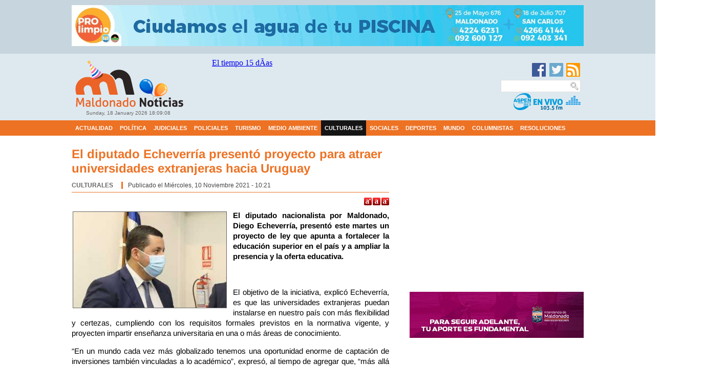

--- FILE ---
content_type: text/html; charset=utf-8
request_url: https://www.maldonadonoticias.com/beta/culturales/21416-diputado-echeverr%EF%BF%BD%EF%BF%BDa-present%EF%BF%BD%EF%BF%BD-proyecto-para-atraer-universidades-extranjeras-hacia-uruguay.html
body_size: 39885
content:
<!DOCTYPE html PUBLIC "-//W3C//DTD XHTML 1.0 Transitional//EN" "http://www.w3.org/TR/xhtml1/DTD/xhtml1-transitional.dtd"><html xmlns="http://www.w3.org/1999/xhtml" xml:lang="es-es" lang="es-es" dir="ltr"><head><meta property="fb:app_id" content="523675911078625"/><link rel="apple-touch-icon" href="/beta/apple-touch-icon.png"><base href="https://www.maldonadonoticias.com/beta/culturales/21416-diputado-echeverr%EF%BF%BD%EF%BF%BDa-present%EF%BF%BD%EF%BF%BD-proyecto-para-atraer-universidades-extranjeras-hacia-uruguay.html"/><meta http-equiv="content-type" content="text/html; charset=utf-8"/><meta name="author" content="Maldonado Noticias"/><meta name="description" content="El diputado nacionalista por Maldonado, Diego Echeverría, presentó este martes un proyecto de ley que apunta a fortalecer la educación superior en el país y a ampliar la presencia y la oferta"/><title>El diputado Echeverría presentó proyecto para atraer universidades extranjeras hacia Uruguay | Maldonado Noticias</title><link href="/beta/templates/andraderodriguez/favicon.ico" rel="shortcut icon" type="image/vnd.microsoft.icon"/><link rel="stylesheet" href="/beta/media/plg_jchoptimize/assets/beta/gz/0/a8981539c24ac4b87109a8dd5d7296fc.css"/> <script type="application/json" class="joomla-script-options new">{"csrf.token":"a45e933150fc8667ac2df08988d895cc","system.paths":{"root":"\/beta","base":"\/beta"}}</script><meta property="og:image" content="https://www.maldonadonoticias.com/beta/images/thumbnails/images/Noviembre21/Diego_Echeverria-A-fit-500x312.jpg"/><meta property="og:title" content="El diputado Echeverría presentó proyecto para atraer universidades extranjeras hacia Uruguay"/><meta property="og:url" content="https://www.maldonadonoticias.com/beta/culturales/21416-diputado-echeverr%EF%BF%BD%EF%BF%BDa-present%EF%BF%BD%EF%BF%BD-proyecto-para-atraer-universidades-extranjeras-hacia-uruguay.html"/><meta property="og:site_name" content="E-max"/><meta property="og:image" content="https://www.maldonadonoticias.com/beta/images/Noviembre21/Diego_Echeverria-A.jpg"/><meta property="og:type" content="article"/><meta property="og:image" content="https://maldonadonoticias.com/beta/images/thumbnails/images/Agosto19/Expo_Educa-fit-500x362.jpg"/><meta property="og:title" content="El jueves 29 de agosto se realizará en Maldonado la 13ª edición de “Expo Educa”"/><meta property="og:url" content="https://maldonadonoticias.com/beta/culturales/15249-el-jueves-29-de-agosto-se-realizar%C3%A1-en-maldonado-la-13%C2%AA-edici%C3%B3n-de-%E2%80%9Cexpo-educa%E2%80%9D.html"/><meta property="og:image" content="https://maldonadonoticias.com/beta/images/Agosto19/Expo_Educa.jpg"/> <script src="/beta/media/plg_jchoptimize/assets/beta/gz/0/a552d1d0e3f307a141ed312cb997608c.js"></script> </head><body><div class="publicidad-superior"><table width="1000" border="0" cellpadding="0" cellspacing="0"> <tr> <td width="970" align="left"><div class="moduletable"><div class="custom"><p><iframe id="ac7f5fcb" src="https://www.maldonadonoticias.com/beta/publicidad2017/www/delivery/afr.php?resize=1&amp;zoneid=1&amp;target=_blank&amp;cb=INSERT_RANDOM_NUMBER_HERE" name="ac7f5fcb" width="1000" height="80" frameborder="0" scrolling="no"><noscript><a href='https://www.maldonadonoticias.com/beta/publicidad2017/www/delivery/ck.php?n=ac7f5fcb' target='_blank'> <img src='https://www.maldonadonoticias.com/beta/publicidad2017/www/delivery/avw.php?zoneid=1&target=_blank&cb=INSERT_RANDOM_NUMBER_HERE' border='0' alt=''/></a></noscript></iframe></p></div></div></td> </tr> </table> </div><div class="cabecera"><div class="contenedor-cabecera"><div class="cont-logo"> <a href="/beta/index.php"><img src="/beta/images/logo.png" onmouseover="this.src='/beta/images/logo-hover.png';" onmouseout="this.src='/beta/images/logo.png';" width="220" height="100" border="0"/></a> <div class="fecha"><div class="moduletable"> <span class="mod_datetime"><time datetime="2026-01-18T18:07:38-03:00">Sunday, 18 January 2026 <span id="mod_datetime_custom_time_323"></span> <script>/*<![CDATA[*/zone=0
isitlocal=true;ampm="";function mod_datetime_custom_time_323()
{now=new Date();ofst="03";ofst_minutes="00";ofst_sign="-";now.setUTCHours(now.getUTCHours()-Math.abs(ofst),now.getUTCMinutes()-Math.abs(ofst_minutes));timezone=now.getTimezoneOffset();secs=now.getUTCSeconds();sec=-1.57+Math.PI*secs/30;mins=now.getUTCMinutes();min=-1.57+Math.PI*mins/30;hr=(isitlocal)?now.getUTCHours():(now.getUTCHours()+parseInt(ofst))+parseInt(zone);hrs=-1.575+Math.PI*hr/6+Math.PI*parseInt(now.getMinutes())/360;if(hr<0)hr+=24;if(hr>23)hr-=24;ampm=(hr>11)?"":"";statusampm=ampm;hr2=hr;if(hr2==0)hr2=24;(hr2<13)?hr2:hr2%=24;if(hr2<10)hr2="0"+hr2
var finaltime=hr2+":"+((mins<10)?"0"+mins:mins)+":"+((secs<10)?"0"+secs:secs)+" "+statusampm;document.getElementById("mod_datetime_custom_time_323").innerHTML=finaltime
setTimeout("mod_datetime_custom_time_323()",1000)}
mod_datetime_custom_time_323()/*]]>*/</script></time></span> </div></div></div><table width="740" border="0" cellspacing="5"> <tr> <td align="left" valign="top"><div class="moduletable_clima2"> <iframe id="blockrandom-231" name="" src="https://maldonadonoticias.com/beta/clima/" width="100%" height="115" scrolling="no" frameborder="0" title="CLIMA 3" class="wrapper_clima2"> Ningún marco</iframe> </div> </td> <td align="center" valign="top"><div class="moduletable"> <iframe id="blockrandom-406" name="" src="https://2mas2.com.uy/includes-valores/cotizaciones/brou/cotizacion2020-brou.html" width="240" height="100" scrolling="no" frameborder="0" title="COTIZACIÓN (BROU)" class="wrapper"> Ningún marco</iframe> </div> </td> <td align="right" valign="top"> <a href="https://www.facebook.com/MaldonadoNoticias" target="_blank"><img src="/beta/images/icon-facebook.png" width="32" height="30" alt=""/></a><a href="https://twitter.com/MaldoNoti" target="_blank"><img src="/beta/images/icon-twitter.png" width="32" height="30" alt=""/></a><a href="http://www.maldonadonoticias.com/beta/rss.html"><img src="/beta/images/icon-rss.png" width="32" height="30" alt=""/></a> <div class="moduletable_buscador"><form name="rokajaxsearch" id="rokajaxsearch" class="light" action="https://maldonadonoticias.com/beta/" method="get"><div class="rokajaxsearch _buscador"><div class="roksearch-wrapper"> <input id="roksearch_search_str" name="searchword" type="text" class="inputbox roksearch_search_str" placeholder="Buscar..."/> </div><input type="hidden" name="searchphrase" value="any"/> <input type="hidden" name="limit" value="25"/> <input type="hidden" name="ordering" value="newest"/> <input type="hidden" name="view" value="search"/> <input type="hidden" name="option" value="com_search"/> <div id="roksearch_results"></div></div><div id="rokajaxsearch_tmp" style="visibility:hidden;display:none;"></div></form></div> <a href="http://www.aspenpunta.com/" target="_blank"><img src="/beta/images/banner-aspenfm.gif" width="134" height="36" class="imgaspen" alt=""/></a></td> </tr> </table> </div> </div><div class="cont-menu"><div class="menu"><div class="moduletable"><ul id="dj-megamenu385" class="dj-megamenu dj-megamenu-default horizontalMenu " data-options='{"wrap":null,"animIn":"fadeInUp","animOut":"zoomOut","animSpeed":"normal","openDelay":0,"closeDelay":"500","event":"mouseenter","fixed":0,"offset":0,"theme":"default","direction":"ltr","wcag":"1"}' data-trigger="979"> <li class="dj-up itemid102 first"><a class="dj-up_a  " href="/beta/actualidad.html"><span>Actualidad</span></a></li><li class="dj-up itemid104"><a class="dj-up_a  " href="/beta/política.html"><span>Política</span></a></li><li class="dj-up itemid107"><a class="dj-up_a  " href="/beta/judiciales.html"><span>Judiciales</span></a></li><li class="dj-up itemid106"><a class="dj-up_a  " href="/beta/policiales.html"><span>Policiales</span></a></li><li class="dj-up itemid108"><a class="dj-up_a  " href="/beta/turismo.html"><span>Turismo</span></a></li><li class="dj-up itemid157"><a class="dj-up_a  " href="/beta/medio-ambiente.html"><span>Medio Ambiente</span></a></li><li class="dj-up itemid109 current active"><a class="dj-up_a active " href="/beta/culturales.html"><span>Culturales</span></a></li><li class="dj-up itemid152"><a class="dj-up_a  " href="/beta/sociales.html"><span>Sociales</span></a></li><li class="dj-up itemid156"><a class="dj-up_a  " href="/beta/deportes.html"><span>Deportes</span></a></li><li class="dj-up itemid110"><a class="dj-up_a  " href="/beta/mundo.html"><span>Mundo</span></a></li><li class="dj-up itemid359"><a class="dj-up_a  " href="/beta/columnistas-invitados.html"><span>Columnistas</span></a></li><li class="dj-up itemid360"><a class="dj-up_a  " href="/beta/resoluciónes.html"><span>Resoluciones</span></a></li></ul><div id="dj-megamenu385mobile" class="dj-megamenu-accordion dj-megamenu-accordion-dark dj-pos-static  dj-align-center "> <a href="#" class="dj-mobile-open-btn" aria-label="Open mobile menu"><span class="fa fa-bars" aria-hidden="true"></span></a> <div class="dj-accordion dj-accordion-dark "><div class="dj-accordion-in"><ul class="dj-mobile-nav dj-mobile-dark "> <li class="dj-mobileitem itemid-102"><a href="/beta/actualidad.html">Actualidad</a></li><li class="dj-mobileitem itemid-104"><a href="/beta/política.html">Política</a></li><li class="dj-mobileitem itemid-107"><a href="/beta/judiciales.html">Judiciales</a></li><li class="dj-mobileitem itemid-106"><a href="/beta/policiales.html">Policiales</a></li><li class="dj-mobileitem itemid-108"><a href="/beta/turismo.html">Turismo</a></li><li class="dj-mobileitem itemid-157"><a href="/beta/medio-ambiente.html">Medio Ambiente</a></li><li class="dj-mobileitem itemid-109 current active"><a href="/beta/culturales.html">Culturales</a></li><li class="dj-mobileitem itemid-152"><a href="/beta/sociales.html">Sociales</a></li><li class="dj-mobileitem itemid-156"><a href="/beta/deportes.html">Deportes</a></li><li class="dj-mobileitem itemid-110"><a href="/beta/mundo.html">Mundo</a></li><li class="dj-mobileitem itemid-359"><a href="/beta/columnistas-invitados.html">Columnistas</a></li><li class="dj-mobileitem itemid-360"><a href="/beta/resoluciónes.html">Resoluciones</a></li></ul></div></div></div></div></div></div><div class="contenedor"><div class="contenidos"><div class="scroll-noticias"></div><div class="cont-izq"> </div><div class="cont-der"> </div><div class="ancho01"></div><div class="cont-izq"> <script>var tgs=new Array('p');</script><script>init_common_datos(15,22,10,"px",2);</script><script>init_individual_datos(1);</script><div class="item-page" itemscope itemtype="https://schema.org/Article"><meta itemprop="inLanguage" content="es-ES"/><div class="page-header"><h2 itemprop="headline"> El diputado Echeverría presentó proyecto para atraer universidades extranjeras hacia Uruguay </h2></div><dl class="article-info muted"> <dt class="article-info-term"> Detalles </dt><dd class="category-name"> Categoría: <a href="/beta/culturales.html" itemprop="genre">Culturales</a> </dd><dd class="published"> <span class="icon-calendar" aria-hidden="true"></span> <time datetime="2021-11-10T10:21:12-03:00" itemprop="datePublished"> Publicado el Miércoles, 10 Noviembre 2021 - 10:21 </time> </dd> </dl><div itemprop="articleBody"><div class="plg_fa_karmany"><span class="plg_fa_karmany_menos"><a title="Disminuir tamaño de texto" href="javascript:modify_size('articlepxfontsize',-1,'1')"></a></span><span class="plg_fa_karmany_igual"><a title="Reestablecer tamaño de texto" href="javascript:modify_size('articlepxfontsize',0,'1')"></a></span><span class="plg_fa_karmany_mas"><a title="Aumentar tamaño de texto" href="javascript:modify_size('articlepxfontsize',1,'1')"></a></span></div><div class="karmany_clearboth"></div><div id="articlepxfontsize1"><p><strong><a href="/beta/images/Noviembre21/Diego_Echeverria-A.jpg" class="thumbnail zoomin magnific-popup-com_content_article_21416" style="margin: 2px; float: left;" title=""><img style="" src="/beta/images/thumbnails/images/Noviembre21/Diego_Echeverria-A-fit-299x187.jpg" alt="" width="" height="" class=""/></a>El diputado nacionalista por Maldonado, Diego Echeverría, presentó este martes un proyecto de ley que apunta a fortalecer la educación superior en el país y a ampliar la presencia y la oferta educativa.</strong></p><p>&nbsp;</p><p>El objetivo de la iniciativa, explicó Echeverría, es que las universidades extranjeras puedan instalarse en nuestro país con más flexibilidad y certezas, cumpliendo con los requisitos formales previstos en la normativa vigente, y proyecten impartir enseñanza universitaria en una o más áreas de conocimiento.</p><div class="adscontenido2"> <iframe id="aff6bca1" src="https://www.maldonadonoticias.com/beta/publicidad2017/www/delivery/afr.php?resize=1&amp;n=aff6bca1&amp;zoneid=16&amp;target=_blank&amp;cb=INSERT_RANDOM_NUMBER_HERE" name="aff6bca1" width="340" height="100" frameborder="0" scrolling="no"><noscript><a href='https://www.maldonadonoticias.com/beta/publicidad2017/www/delivery/ck.php?n=aff6bca1' target='_blank'> <img src='https://www.maldonadonoticias.com/beta/publicidad2017/www/delivery/avw.php?n=aff6bca1&zoneid=16&target=_blank&cb=INSERT_RANDOM_NUMBER_HERE' border='0' alt=''/></a></noscript></iframe> </div><p>“En un mundo cada vez más globalizado tenemos una oportunidad enorme de captación de inversiones también vinculadas a lo académico”, expresó, al tiempo de agregar que, “más allá de que es una posibilidad cierta para todo el país, sin dudas nuestro departamento (Maldonado), tiene las características geográficas, sociales y académicas para captar Instituciones extranjeras”.</p><div class="adscontenido"> <script async src="//pagead2.googlesyndication.com/pagead/js/adsbygoogle.js"></script> <ins class="adsbygoogle" style="display:inline-block;width:320px;height:100px" data-ad-client="ca-pub-2031545889066956" data-ad-slot="4361673621"></ins> <script>(adsbygoogle=window.adsbygoogle||[]).push({});</script> </div><p>Remarcó que está comprobado en el mundo que este tipo de inversiones genera trabajo directo e indirecto en distintos sectores como el docente, de servicios; en el sector inmobiliario, en el hotelero, en el gastronómico, y también en el transporte, entre otros para atender las distintas demandas.</p><p><strong>¿En qué se apoya el proyecto</strong></p><div class="adscontenido2"> <iframe id='af91a7a6' name='af91a7a6' src='https://www.maldonadonoticias.com/beta/publicidad2017/www/delivery/afr.php?resize=1&amp;n=af91a7a6&amp;zoneid=17&amp;target=_blank&amp;cb=INSERT_RANDOM_NUMBER_HERE' frameborder='0' scrolling='no' width='340' height='90' allowtransparency='true'><script>/*<![CDATA[*/document.write("<nolayer>");document.write("<a href='https://www.maldonadonoticias.com/beta/publicidad2017/www/delivery/ck.php?n=a5df3451&amp;cb=INSERT_RANDOM_NUMBER_HERE' target='_blank'><img src='https://www.maldonadonoticias.com/beta/publicidad2017/www/delivery/avw.php?zoneid=17&amp;cb=INSERT_RANDOM_NUMBER_HERE&amp;n=a5df3451' border='0' alt=''/></a>");document.write("</nolayer>");document.write("<ilayer id='layeraf91a7a6' visibility='hidden' width='340' height='90'></ilayer>");/*]]>*/</script><noscript> <a href='https://www.maldonadonoticias.com/beta/publicidad2017/www/delivery/ck.php?n=af91a7a6' target='_blank'> <img src='https://www.maldonadonoticias.com/beta/publicidad2017/www/delivery/avw.php?n=af91a7a6&zoneid=17&target=_blank&cb=INSERT_RANDOM_NUMBER_HERE' border='0' alt=''/></a></noscript></iframe> <layer src='https://www.maldonadonoticias.com/beta/publicidad2017/www/delivery/afr.php?n=af91a7a6&n=af91a7a6&zoneid=17&target=_blank&cb=INSERT_RANDOM_NUMBER_HERE&rewrite=0' width='340' height='90' visibility='hidden' onload="moveToAbsolute(layeraf91a7a6.pageX,layeraf91a7a6.pageY);clip.width=340;clip.height=90;visibility='show';"></layer><script src='https://www.maldonadonoticias.com/beta/publicidad2017/www/delivery/ag.php'></script> </div><p><em>- (Reconocimiento de personería jurídica). Se reconocerá la personería jurídica que tengan las instituciones extranjeras de acuerdo con las normas vigentes de Derecho Internacional Privado a los efectos de la autorización para funcionar en el país y obtener el reconocimiento de nivel académico, sin que sea preceptivo que actúen como asociaciones civiles o fundaciones sin fines de lucro, ni será preceptivo que ajusten sus estatutos a las exigencias de derecho interno si no vulnera el orden público internacional.</em></p><p><em>- (Aprobación de asignaturas en el exterior). Una vez que la institución extranjera sea autorizada, se reconocerán las asignaturas cursadas y aprobadas por sus alumnos en la misma institución en el exterior, que no podrán exceder el 25% del total de los créditos o asignaturas de la carrera.</em></p><p><em>-&nbsp;(Requisitos del personal docente). Durante los cinco primeros años contados desde la autorización, al menos el 50% del personal académico deberá estar integrado por ciudadanos naturales o legales, o residentes en el país por un lapso no inferior a tres años, y en el caso de postgrados, 20% (veinte por ciento) en áreas de escasa existencia de expertos a nivel local. En los siguientes años, se estará a lo que disponga la reglamentación.&nbsp;</em></p><p><em>-&nbsp;(Modalidades educativas telemáticas).&nbsp;El Poder Ejecutivo, reglamentará las exigencias para la admisión de aprobación de asignaturas mediante modalidades de educación telemáticas de instituciones de enseñanza extranjera y la creación de entornos virtuales o su gestión en el país a efectos de su reconocimiento. No se reconocerá el dictado de una carrera de grado por una institución de enseñanza extranjera exclusivamente bajo la modalidad telemática”.</em></p><p>“¿Quién puede dudar que tenemos todo para ser una referencia de la educación universitaria abierta al mundo?, se preguntó Diego Echeverría, aunque se hace necesario implementar cambios al actual sistema, “que es lento, burocrático y poco amigable, para avanzar hacia un sistema abierto y que brinde oportunidades”.</p></div><div class="addtoany_container"><span class="a2a_kit a2a_kit_size_32 addtoany_list" data-a2a-url="https://www.maldonadonoticias.com/beta/culturales/21416-diputado-echeverría-presentó-proyecto-para-atraer-universidades-extranjeras-hacia-uruguay.html" data-a2a-title="El diputado Echeverría presentó proyecto para atraer universidades extranjeras hacia Uruguay"><div class="a2a_kit a2a_default_style"> <a class="a2a_button_facebook"></a> <a class="a2a_button_twitter"></a> <a class="a2a_button_pinterest"></a> </div> <script async src="https://static.addtoany.com/menu/page.js"></script> <a class="a2a_dd" href="https://www.addtoany.com/share_save"></a> </span> </div></p><div style="text-align:right;"><a href="http://e-max.it/posizionamento-siti-web/socialize" title="e-max.it: social marketing" target="_blank" rel="nofollow"><img src="/beta/plugins/content/easyopengraph/assets/img/social_media_marketing.png" alt="e-max.it: your social media marketing partner" width="12" height="12" style="vertical-align:middle;"/></a></div></div><ul class="pager pagenav"> <li class="previous"> <a class="hasTooltip" title="Abrió la 18ª edición de la Feria del Libro de Maldonado con una amplia propuesta" aria-label="Previous article: Abrió la 18ª edición de la Feria del Libro de Maldonado con una amplia propuesta" href="/beta/culturales/21417-abrió-la-18ª-edición-de-la-feria-del-libro-de-maldonado-con-una-amplia-propuesta.html" rel="prev"> <span class="icon-chevron-left" aria-hidden="true"></span> <span aria-hidden="true">Previo</span> </a> </li> <li class="next"> <a class="hasTooltip" title="Se realiza el 9° Encuentro de Estudiantes Referentes de “Aprender Todos”" aria-label="Next article: Se realiza el 9° Encuentro de Estudiantes Referentes de “Aprender Todos”" href="/beta/culturales/21397-se-realiza-el-9°-encuentro-de-estudiantes-referentes-de-“aprender-todos”.html" rel="next"> <span aria-hidden="true">Siguiente</span> <span class="icon-chevron-right" aria-hidden="true"></span> </a> </li> </ul> </div><div class="moduletable"><div class="custom"><p> <script async src="//pagead2.googlesyndication.com/pagead/js/adsbygoogle.js"></script> <ins class="adsbygoogle" style="display:inline-block;width:620px;height:70px" data-ad-client="ca-pub-2031545889066956" data-ad-slot="4015440022"></ins> <script>(adsbygoogle=window.adsbygoogle||[]).push({});</script> </p></div></div></div><div class="cont-der"><div class="moduletable"><div class="custom"> <iframe id='a918c5c6' name='a918c5c6' src='https://www.maldonadonoticias.com/beta/publicidad2017/www/delivery/afr.php?zoneid=45&amp;cb=INSERT_RANDOM_NUMBER_HERE' frameborder='0' scrolling='no' width='340' height='90'><a href='https://www.maldonadonoticias.com/beta/publicidad2017/www/delivery/ck.php?n=aecd22bb&amp;cb=INSERT_RANDOM_NUMBER_HERE' target='_blank'><img src='https://www.maldonadonoticias.com/beta/publicidad2017/www/delivery/avw.php?zoneid=45&amp;cb=INSERT_RANDOM_NUMBER_HERE&amp;n=aecd22bb' border='0' alt=''/></a></iframe></div></div><div class="moduletable"><div class="custom"> <iframe id='a20a33ab' name='a20a33ab' src='https://www.maldonadonoticias.com/beta/publicidad2017/www/delivery/afr.php?resize=1&amp;n=a20a33ab&amp;zoneid=11&amp;target=_blank&amp;cb=INSERT_RANDOM_NUMBER_HERE' frameborder='0' scrolling='no' width='340' height='90' allowtransparency='true'><script>/*<![CDATA[*/document.write("<nolayer>");document.write("<a href='https://www.maldonadonoticias.com/beta/publicidad2017/www/delivery/ck.php?n=ae171fbb&amp;cb=INSERT_RANDOM_NUMBER_HERE' target='_blank'><img src='https://www.maldonadonoticias.com/beta/publicidad2017/www/delivery/avw.php?zoneid=11&amp;cb=INSERT_RANDOM_NUMBER_HERE&amp;n=ae171fbb' border='0' alt=''/></a>");document.write("</nolayer>");document.write("<ilayer id='layera20a33ab' visibility='hidden' width='340' height='90'></ilayer>");/*]]>*/</script><noscript> <a href='https://www.maldonadonoticias.com/beta/publicidad2017/www/delivery/ck.php?n=a20a33ab' target='_blank'> <img src='https://www.maldonadonoticias.com/beta/publicidad2017/www/delivery/avw.php?n=a20a33ab&zoneid=11&target=_blank&cb=INSERT_RANDOM_NUMBER_HERE' border='0' alt=''/></a></noscript></iframe> <layer src='https://www.maldonadonoticias.com/beta/publicidad2017/www/delivery/afr.php?n=a20a33ab&n=a20a33ab&zoneid=11&target=_blank&cb=INSERT_RANDOM_NUMBER_HERE&rewrite=0' width='340' height='90' visibility='hidden' onload="moveToAbsolute(layera20a33ab.pageX,layera20a33ab.pageY);clip.width=340;clip.height=90;visibility='show';"></layer><script src='https://www.maldonadonoticias.com/beta/publicidad2017/www/delivery/ag.php'></script></div></div><div class="moduletable_banner-movil"><div class="custom_banner-movil"><p><iframe id="a3223787" src="https://www.maldonadonoticias.com/beta/publicidad2017/www/delivery/afr.php?resize=1&amp;zoneid=38&amp;target=_blank&amp;cb=INSERT_RANDOM_NUMBER_HERE" name="a3223787" width="340" height="90" frameborder="0" scrolling="no"><noscript><a href='https://www.maldonadonoticias.com/beta/publicidad2017/www/delivery/ck.php?n=a3223787' target='_blank'> <img src='https://www.maldonadonoticias.com/beta/publicidad2017/www/delivery/avw.php?zoneid=38&target=_blank&cb=INSERT_RANDOM_NUMBER_HERE' border='0' alt=''/></a></noscript></iframe></p></div></div><div class="moduletable"><div class="custom"><p></p><p><iframe id="ac04be1f" src="https://www.maldonadonoticias.com/beta/publicidad2017/www/delivery/afr.php?resize=1&amp;n=ac04be1f&amp;zoneid=26&amp;cb=INSERT_RANDOM_NUMBER_HERE" name="ac04be1f" width="340" height="90" frameborder="0" scrolling="no"><noscript><a href='https://www.maldonadonoticias.com/beta/publicidad2017/www/delivery/ck.php?n=ac04be1f'> <img src='https://www.maldonadonoticias.com/beta/publicidad2017/www/delivery/avw.php?n=ac04be1f&zoneid=26&cb=INSERT_RANDOM_NUMBER_HERE' border='0' alt=''/></a></noscript></iframe></p></div></div><div class="moduletable_banner-lateral"><div class="custom_banner-lateral"><p><iframe id="a7346f46" src="https://www.maldonadonoticias.com/beta/publicidad2017/www/delivery/afr.php?resize=1&amp;n=a7346f46&amp;zoneid=24&amp;target=_blank&amp;cb=INSERT_RANDOM_NUMBER_HERE" name="a7346f46" width="340" height="90" frameborder="0" scrolling="no"><noscript><a href='https://www.maldonadonoticias.com/beta/publicidad2017/www/delivery/ck.php?n=a7346f46' target='_blank'> <img src='https://www.maldonadonoticias.com/beta/publicidad2017/www/delivery/avw.php?n=a7346f46&zoneid=24&target=_blank&cb=INSERT_RANDOM_NUMBER_HERE' border='0' alt=''/></a></noscript></iframe></p></div></div><div class="moduletable_banner-movil"><div class="custom_banner-movil"> <iframe id='a891fdf4' name='a891fdf4' src='https://www.maldonadonoticias.com/beta/publicidad2017/www/delivery/afr.php?resize=1&amp;n=a891fdf4&amp;zoneid=36&amp;target=_blank&amp;cb=INSERT_RANDOM_NUMBER_HERE' frameborder='0' scrolling='no' width='340' height='280' allowtransparency='true'><script>/*<![CDATA[*/document.write("<nolayer>");document.write("<a href='https://www.maldonadonoticias.com/beta/publicidad2017/www/delivery/ck.php?n=a3f031ed&amp;cb=INSERT_RANDOM_NUMBER_HERE' target='_blank'><img src='https://www.maldonadonoticias.com/beta/publicidad2017/www/delivery/avw.php?zoneid=36&amp;cb=INSERT_RANDOM_NUMBER_HERE&amp;n=a3f031ed' border='0' alt=''/></a>");document.write("</nolayer>");document.write("<ilayer id='layera891fdf4' visibility='hidden' width='340' height='280'></ilayer>");/*]]>*/</script><noscript> <a href='https://www.maldonadonoticias.com/beta/publicidad2017/www/delivery/ck.php?n=a891fdf4' target='_blank'> <img src='https://www.maldonadonoticias.com/beta/publicidad2017/www/delivery/avw.php?n=a891fdf4&zoneid=36&target=_blank&cb=INSERT_RANDOM_NUMBER_HERE' border='0' alt=''/></a></noscript></iframe> <layer src='https://www.maldonadonoticias.com/beta/publicidad2017/www/delivery/afr.php?n=a891fdf4&n=a891fdf4&zoneid=36&target=_blank&cb=INSERT_RANDOM_NUMBER_HERE&rewrite=0' width='340' height='280' visibility='hidden' onload="moveToAbsolute(layera891fdf4.pageX,layera891fdf4.pageY);clip.width=340;clip.height=280;visibility='show';"></layer><script src='https://www.maldonadonoticias.com/beta/publicidad2017/www/delivery/ag.php'></script></div></div><div class="moduletable_banner-lateral"><div class="custom_banner-lateral"> <iframe id='a0704c85' name='a0704c85' src='https://www.maldonadonoticias.com/beta/publicidad2017/www/delivery/afr.php?resize=1&amp;n=a0704c85&amp;zoneid=28&amp;target=_blank&amp;cb=INSERT_RANDOM_NUMBER_HERE' frameborder='0' scrolling='no' width='340' height='90' allowtransparency='true'><script>/*<![CDATA[*/document.write("<nolayer>");document.write("<a href='https://www.maldonadonoticias.com/beta/publicidad2017/www/delivery/ck.php?n=a87e561e&amp;cb=INSERT_RANDOM_NUMBER_HERE' target='_blank'><img src='https://www.maldonadonoticias.com/beta/publicidad2017/www/delivery/avw.php?zoneid=28&amp;cb=INSERT_RANDOM_NUMBER_HERE&amp;n=a87e561e' border='0' alt=''/></a>");document.write("</nolayer>");document.write("<ilayer id='layera0704c85' visibility='hidden' width='340' height='90'></ilayer>");/*]]>*/</script><noscript> <a href='https://www.maldonadonoticias.com/beta/publicidad2017/www/delivery/ck.php?n=a0704c85' target='_blank'> <img src='https://www.maldonadonoticias.com/beta/publicidad2017/www/delivery/avw.php?n=a0704c85&zoneid=28&target=_blank&cb=INSERT_RANDOM_NUMBER_HERE' border='0' alt=''/></a></noscript></iframe> <layer src='https://www.maldonadonoticias.com/beta/publicidad2017/www/delivery/afr.php?n=a0704c85&n=a0704c85&zoneid=28&target=_blank&cb=INSERT_RANDOM_NUMBER_HERE&rewrite=0' width='340' height='90' visibility='hidden' onload="moveToAbsolute(layera0704c85.pageX,layera0704c85.pageY);clip.width=340;clip.height=90;visibility='show';"></layer><script src='https://www.maldonadonoticias.com/beta/publicidad2017/www/delivery/ag.php'></script></div></div><div class="moduletable_banner-lateral"><div class="custom_banner-lateral"><p><iframe id="ad9bf2c7" style="display: block; margin-left: auto; margin-right: auto;" src="https://www.maldonadonoticias.com/beta/publicidad2017/www/delivery/afr.php?resize=1&amp;n=ad9bf2c7&amp;zoneid=33&amp;target=_blank&amp;cb=INSERT_RANDOM_NUMBER_HERE" name="ad9bf2c7" width="340" height="90" frameborder="0" scrolling="no"><noscript><a href='https://www.maldonadonoticias.com/beta/publicidad2017/www/delivery/ck.php?n=ad9bf2c7' target='_blank'> <img src='https://www.maldonadonoticias.com/beta/publicidad2017/www/delivery/avw.php?n=ad9bf2c7&zoneid=33&target=_blank&cb=INSERT_RANDOM_NUMBER_HERE' border='0' alt=''/></a></noscript></iframe></p></div></div><div class="moduletable"><div class="custom"> <script async src="//pagead2.googlesyndication.com/pagead/js/adsbygoogle.js"></script> <ins class="adsbygoogle" style="display:inline-block;width:336px;height:280px" data-ad-client="ca-pub-2031545889066956" data-ad-slot="4853044826"></ins> <script>(adsbygoogle=window.adsbygoogle||[]).push({});</script><p>&nbsp;</p></div></div><div class="moduletable"><div class="custom"><p><iframe id="aff6bca1" src="https://www.maldonadonoticias.com/beta/publicidad2017/www/delivery/afr.php?resize=1&amp;n=aff6bca1&amp;zoneid=16&amp;target=_blank&amp;cb=INSERT_RANDOM_NUMBER_HERE" name="aff6bca1" width="340" height="100" frameborder="0" scrolling="no"><noscript><a href='https://www.maldonadonoticias.com/beta/publicidad2017/www/delivery/ck.php?n=aff6bca1' target='_blank'> <img src='https://www.maldonadonoticias.com/beta/publicidad2017/www/delivery/avw.php?n=aff6bca1&zoneid=16&target=_blank&cb=INSERT_RANDOM_NUMBER_HERE' border='0' alt=''/></a></noscript></iframe></p></div></div><div class="moduletable_recientes"><h3>Últimas Noticias</h3><ul class="latestnews_recientes mod-list"> <li itemscope itemtype="https://schema.org/Article"> <a href="/beta/turismo/29224-el-sistema-nacional-de-turismo-social-extenderá-las-posibilidades-de-acceso-para-la-población.html" itemprop="url"> <span itemprop="name"> El Sistema Nacional de Turismo Social extenderá las posibilidades de acceso para la población </span> </a> </li> <li itemscope itemtype="https://schema.org/Article"> <a href="/beta/policiales/29223-tragedia-en-el-lago-de-india-muerta-en-rocha-enluta-a-familias-de-la-ciudad-de-san-carlos.html" itemprop="url"> <span itemprop="name"> Tragedia en el lago de India Muerta en Rocha enluta a familias de la ciudad de San Carlos </span> </a> </li> <li itemscope itemtype="https://schema.org/Article"> <a href="/beta/actualidad/29221-menor-de-13-años-fue-rescatado-en-playa-la-olla-de-punta-del-este-tras-golpe-contra-banco-de-arena.html" itemprop="url"> <span itemprop="name"> Menor de 13 años fue rescatado en playa La Olla de Punta del Este tras golpe contra banco de arena </span> </a> </li> <li itemscope itemtype="https://schema.org/Article"> <a href="/beta/actualidad/29220-sindicato-de-ute-denuncia-falta-de-inversión-y-de-personal-como-causa-de-los-últimos-grandes-cortes.html" itemprop="url"> <span itemprop="name"> Sindicato de Ute denuncia falta de inversión y de personal como causante de los últimos "cortes" </span> </a> </li> <li itemscope itemtype="https://schema.org/Article"> <a href="/beta/judiciales/29222-fuga-de-un-control-y-choque-en-punta-del-este-desembocó-en-importante-hallazgo-de-plantío-de-cannabis.html" itemprop="url"> <span itemprop="name"> Fuga de control y choque en Punta del Este desembocó en importante hallazgo de plantío de cannabis </span> </a> </li> <li itemscope itemtype="https://schema.org/Article"> <a href="/beta/medio-ambiente/29219-se-esperan-medidas-tras-inspección-de-técnicos-del-ma-entre-josé-ignacio-y-la-zona-de-laguna-blanca.html" itemprop="url"> <span itemprop="name"> Inspección de técnicos del MA en el eje de José Ignacio detectó distintas irregularidades </span> </a> </li> <li itemscope itemtype="https://schema.org/Article"> <a href="/beta/judiciales/29218-atacó-a-una-pareja-cuando-lo-descubrieron-a-punto-de-entrar-a-robar-a-su-casa-en-la-barra.html" itemprop="url"> <span itemprop="name"> Atacó a una pareja cuando lo descubrieron a punto de entrar a robar a su casa en La Barra </span> </a> </li> <li itemscope itemtype="https://schema.org/Article"> <a href="/beta/actualidad/29216-un-argentino-de-50-años-fue-rescatado-en-playa-brava-tras-ser-golpeado-por-una-ola.html" itemprop="url"> <span itemprop="name"> Un argentino de 50 años fue rescatado en Playa Brava tras ser golpeado por una ola </span> </a> </li> <li itemscope itemtype="https://schema.org/Article"> <a href="/beta/medio-ambiente/29215-la-idm-aclara-que-todas-las-playas-del-departamento-de-maldonado-están-habilitadas-para-baño.html" itemprop="url"> <span itemprop="name"> La IDM aclara que todas las playas del departamento de Maldonado están habilitadas para baño </span> </a> </li> <li itemscope itemtype="https://schema.org/Article"> <a href="/beta/actualidad/29214-comisión-de-seguimiento-y-preservación-de-punta-ballena-entregó-informe-al-intendente-miguel-abella.html" itemprop="url"> <span itemprop="name"> La Comisión de seguimiento y preservación de Punta Ballena elevó informe al intendente Abella </span> </a> </li> </ul> </div><div class="moduletable_banner-lateral-ipad"><div class="custom_banner-lateral-ipad"><p><iframe src="http://www.maldonadonoticias.com/beta/publicidad2017/www/delivery/afr.php?zoneid=16&amp;target=_blank&amp;cb=INSERT_RANDOM_NUMBER_HERE" name="ad2fa9a4" width="340" height="150" id="ad2fa9a4" frameborder="0" scrolling="no"><a href="http://www.maldonadonoticias.com/beta/publicidad2017/www/delivery/ck.php?n=a06e5d37&cb=INSERT_RANDOM_NUMBER_HERE" target="_blank"><img src="http://www.maldonadonoticias.com/beta/publicidad2017/www/delivery/avw.php?zoneid=16&cb=INSERT_RANDOM_NUMBER_HERE&n=a06e5d37" alt="" border="0"/></a></iframe></p></div></div></div><div class="links"> </div><div class="cont-izq"> </div><div class="cont-der"> </div><div class="links"><div class="moduletable_masleidas"><h3>Noticias más leídas ahora</h3><ul class="fewestread _masleidas"> <li> <a href="/beta/policiales/29223-tragedia-en-el-lago-de-india-muerta-en-rocha-enluta-a-familias-de-la-ciudad-de-san-carlos.html"> Tragedia en el lago de India Muerta en Rocha enluta a familias de la ciudad de San Carlos</a> </li> <li> <a href="/beta/turismo/29224-el-sistema-nacional-de-turismo-social-extenderá-las-posibilidades-de-acceso-para-la-población.html"> El Sistema Nacional de Turismo Social extenderá las posibilidades de acceso para la población</a> </li> </ul> </div> </div> </div> </div><div class="publicidad-base"><div class="moduletable"><div class="custom"><p> <script async src="//pagead2.googlesyndication.com/pagead/js/adsbygoogle.js"></script> <ins class="adsbygoogle" style="display:inline-block;width:970px;height:90px" data-ad-client="ca-pub-2031545889066956" data-ad-slot="2124100826"></ins> <script>(adsbygoogle=window.adsbygoogle||[]).push({});</script> </p></div></div></div><div class="cont-menu2"><div class="menu"><div class="moduletable"><ul id="dj-megamenu385" class="dj-megamenu dj-megamenu-default horizontalMenu " data-options='{"wrap":null,"animIn":"fadeInUp","animOut":"zoomOut","animSpeed":"normal","openDelay":0,"closeDelay":"500","event":"mouseenter","fixed":0,"offset":0,"theme":"default","direction":"ltr","wcag":"1"}' data-trigger="979"> <li class="dj-up itemid102 first"><a class="dj-up_a  " href="/beta/actualidad.html"><span>Actualidad</span></a></li><li class="dj-up itemid104"><a class="dj-up_a  " href="/beta/política.html"><span>Política</span></a></li><li class="dj-up itemid107"><a class="dj-up_a  " href="/beta/judiciales.html"><span>Judiciales</span></a></li><li class="dj-up itemid106"><a class="dj-up_a  " href="/beta/policiales.html"><span>Policiales</span></a></li><li class="dj-up itemid108"><a class="dj-up_a  " href="/beta/turismo.html"><span>Turismo</span></a></li><li class="dj-up itemid157"><a class="dj-up_a  " href="/beta/medio-ambiente.html"><span>Medio Ambiente</span></a></li><li class="dj-up itemid109 current active"><a class="dj-up_a active " href="/beta/culturales.html"><span>Culturales</span></a></li><li class="dj-up itemid152"><a class="dj-up_a  " href="/beta/sociales.html"><span>Sociales</span></a></li><li class="dj-up itemid156"><a class="dj-up_a  " href="/beta/deportes.html"><span>Deportes</span></a></li><li class="dj-up itemid110"><a class="dj-up_a  " href="/beta/mundo.html"><span>Mundo</span></a></li><li class="dj-up itemid359"><a class="dj-up_a  " href="/beta/columnistas-invitados.html"><span>Columnistas</span></a></li><li class="dj-up itemid360"><a class="dj-up_a  " href="/beta/resoluciónes.html"><span>Resoluciones</span></a></li></ul><div id="dj-megamenu385mobile" class="dj-megamenu-accordion dj-megamenu-accordion-dark dj-pos-static  dj-align-center "> <a href="#" class="dj-mobile-open-btn" aria-label="Open mobile menu"><span class="fa fa-bars" aria-hidden="true"></span></a> <div class="dj-accordion dj-accordion-dark "><div class="dj-accordion-in"><ul class="dj-mobile-nav dj-mobile-dark "> <li class="dj-mobileitem itemid-102"><a href="/beta/actualidad.html">Actualidad</a></li><li class="dj-mobileitem itemid-104"><a href="/beta/política.html">Política</a></li><li class="dj-mobileitem itemid-107"><a href="/beta/judiciales.html">Judiciales</a></li><li class="dj-mobileitem itemid-106"><a href="/beta/policiales.html">Policiales</a></li><li class="dj-mobileitem itemid-108"><a href="/beta/turismo.html">Turismo</a></li><li class="dj-mobileitem itemid-157"><a href="/beta/medio-ambiente.html">Medio Ambiente</a></li><li class="dj-mobileitem itemid-109 current active"><a href="/beta/culturales.html">Culturales</a></li><li class="dj-mobileitem itemid-152"><a href="/beta/sociales.html">Sociales</a></li><li class="dj-mobileitem itemid-156"><a href="/beta/deportes.html">Deportes</a></li><li class="dj-mobileitem itemid-110"><a href="/beta/mundo.html">Mundo</a></li><li class="dj-mobileitem itemid-359"><a href="/beta/columnistas-invitados.html">Columnistas</a></li><li class="dj-mobileitem itemid-360"><a href="/beta/resoluciónes.html">Resoluciones</a></li></ul></div></div></div></div></div></div><div id="footer"><div id="contenedor-datos-footer"><div id="menu-footer"><table width="1000" border="0"> <tr> <td width="205" align="left" valign="middle"><a href="/beta/index.php"><img src="/beta/images/logo-footer.png" width="183" height="78" alt=""/></a></td> <td width="468" align="left" valign="middle">Copyright © 2017 - Maldonado Noticias<br />
          Todos los derechos reservados.<br /> <br /> <strong>Prensa:</strong> <a href="mailto:informacion@maldonadonoticias.com" target="_blank">informacion@maldonadonoticias.com</a> Cel.: <a href="tel:099 690 873">099 690 873</a><br /> <strong> Comercial:</strong> <a href="mailto:comercial@maldonadonoticias.com" target="_blank">comercial@maldonadonoticias.com</a> Cel.: <a href="tel:094448685">094 448 685</a></td> <td width="33" align="left" valign="middle"><img src="/beta/images/icon-facebook-footer.png" width="33" height="33" alt=""/></td> <td width="146" align="left" valign="middle"><a href="https://www.facebook.com/MaldonadoNoticias" target="_blank">MaldonadoNoticias</a></td> <td width="36" align="left" valign="middle"><img src="/beta/images/icon-twitter-footer.png" width="33" height="33" alt=""/></td> <td width="86" align="left" valign="middle"><a href="https://twitter.com/MaldoNoti" target="_blank">MaldoNoti</a></td> </tr> <tr> <td height="4" colspan="6" align="center" valign="bottom" class="pie"><hr /></td> </tr> <tr> <td height="19" colspan="6" align="center" valign="bottom" class="pie">Diseño y Desarrollo: <a href="http://www.2mas2.uy/" target="_blank">2mas2 Comunicación</a></td> </tr> </table> </div> </div> </div> </body> </html>

--- FILE ---
content_type: text/html; charset=UTF-8
request_url: https://www.maldonadonoticias.com/beta/publicidad2017/www/delivery/afr.php?resize=1&zoneid=1&target=_blank&cb=INSERT_RANDOM_NUMBER_HERE
body_size: 1755
content:
<!DOCTYPE html PUBLIC '-//W3C//DTD XHTML 1.0 Transitional//EN' 'http://www.w3.org/TR/xhtml1/DTD/xhtml1-transitional.dtd'>
<html xmlns='http://www.w3.org/1999/xhtml' xml:lang='en' lang='en'>
<head>
<title>Advertisement</title>
<script type='text/javascript'>
<!--// <![CDATA[ 
	function MAX_adjustframe(frame) {
		if (document.all) {
			parent.document.all[frame.name].width = 1000;
			parent.document.all[frame.name].height = 80;
		}
		else if (document.getElementById) {
			parent.document.getElementById(frame.name).width = 1000;
			parent.document.getElementById(frame.name).height = 80;
		}
	}
// ]]> -->
</script>
<style type='text/css'>
body {margin:0; height:100%; background-color:transparent; width:100%; text-align:center;}
</style>
</head>
<body onload="MAX_adjustframe(window);">
<a href='https://www.maldonadonoticias.com/beta/publicidad2017/www/delivery/ck.php?oaparams=2__bannerid=146__zoneid=1__cb=13dbe8d924__oadest=https%3A%2F%2Fwww.instagram.com%2Fprolimpio.uy' target='_blank'><img src='https://www.maldonadonoticias.com/beta/publicidad2017/www/images/7c72be875ba6216033d22cec5abc397c.gif' width='1000' height='80' alt='' title='' border='0' /></a><div id='beacon_13dbe8d924' style='position: absolute; left: 0px; top: 0px; visibility: hidden;'><img src='https://www.maldonadonoticias.com/beta/publicidad2017/www/delivery/lg.php?bannerid=146&amp;campaignid=75&amp;zoneid=1&amp;loc=https%3A%2F%2Fwww.maldonadonoticias.com%2Fbeta%2Fculturales%2F21416-diputado-echeverr%25EF%25BF%25BD%25EF%25BF%25BDa-present%25EF%25BF%25BD%25EF%25BF%25BD-proyecto-para-atraer-universidades-extranjeras-hacia-uruguay.html&amp;cb=13dbe8d924' width='0' height='0' alt='' style='width: 0px; height: 0px;' /></div>
</body>
</html>


--- FILE ---
content_type: text/html; charset=UTF-8
request_url: https://www.maldonadonoticias.com/beta/publicidad2017/www/delivery/afr.php?resize=1&n=aff6bca1&zoneid=16&target=_blank&cb=INSERT_RANDOM_NUMBER_HERE
body_size: 1378
content:
<!DOCTYPE html PUBLIC '-//W3C//DTD XHTML 1.0 Transitional//EN' 'http://www.w3.org/TR/xhtml1/DTD/xhtml1-transitional.dtd'>
<html xmlns='http://www.w3.org/1999/xhtml' xml:lang='en' lang='en'>
<head>
<title>Advertisement</title>
<script type='text/javascript'>
<!--// <![CDATA[ 
	function MAX_adjustframe(frame) {
		if (document.all) {
			parent.document.all[frame.name].width = ;
			parent.document.all[frame.name].height = ;
		}
		else if (document.getElementById) {
			parent.document.getElementById(frame.name).width = ;
			parent.document.getElementById(frame.name).height = ;
		}
	}
// ]]> -->
</script>
<style type='text/css'>
body {margin:0; height:100%; background-color:transparent; width:100%; text-align:center;}
</style>
</head>
<body onload="MAX_adjustframe(window);">
<div id='beacon_d35cd7ca0f' style='position: absolute; left: 0px; top: 0px; visibility: hidden;'><img src='https://www.maldonadonoticias.com/beta/publicidad2017/www/delivery/lg.php?bannerid=0&amp;campaignid=0&amp;zoneid=16&amp;loc=https%3A%2F%2Fwww.maldonadonoticias.com%2Fbeta%2Fculturales%2F21416-diputado-echeverr%25EF%25BF%25BD%25EF%25BF%25BDa-present%25EF%25BF%25BD%25EF%25BF%25BD-proyecto-para-atraer-universidades-extranjeras-hacia-uruguay.html&amp;cb=d35cd7ca0f' width='0' height='0' alt='' style='width: 0px; height: 0px;' /></div>
</body>
</html>


--- FILE ---
content_type: text/html; charset=UTF-8
request_url: https://www.maldonadonoticias.com/beta/publicidad2017/www/delivery/afr.php?resize=1&n=af91a7a6&zoneid=17&target=_blank&cb=INSERT_RANDOM_NUMBER_HERE
body_size: 1378
content:
<!DOCTYPE html PUBLIC '-//W3C//DTD XHTML 1.0 Transitional//EN' 'http://www.w3.org/TR/xhtml1/DTD/xhtml1-transitional.dtd'>
<html xmlns='http://www.w3.org/1999/xhtml' xml:lang='en' lang='en'>
<head>
<title>Advertisement</title>
<script type='text/javascript'>
<!--// <![CDATA[ 
	function MAX_adjustframe(frame) {
		if (document.all) {
			parent.document.all[frame.name].width = ;
			parent.document.all[frame.name].height = ;
		}
		else if (document.getElementById) {
			parent.document.getElementById(frame.name).width = ;
			parent.document.getElementById(frame.name).height = ;
		}
	}
// ]]> -->
</script>
<style type='text/css'>
body {margin:0; height:100%; background-color:transparent; width:100%; text-align:center;}
</style>
</head>
<body onload="MAX_adjustframe(window);">
<div id='beacon_7085a7d398' style='position: absolute; left: 0px; top: 0px; visibility: hidden;'><img src='https://www.maldonadonoticias.com/beta/publicidad2017/www/delivery/lg.php?bannerid=0&amp;campaignid=0&amp;zoneid=17&amp;loc=https%3A%2F%2Fwww.maldonadonoticias.com%2Fbeta%2Fculturales%2F21416-diputado-echeverr%25EF%25BF%25BD%25EF%25BF%25BDa-present%25EF%25BF%25BD%25EF%25BF%25BD-proyecto-para-atraer-universidades-extranjeras-hacia-uruguay.html&amp;cb=7085a7d398' width='0' height='0' alt='' style='width: 0px; height: 0px;' /></div>
</body>
</html>


--- FILE ---
content_type: text/html; charset=UTF-8
request_url: https://www.maldonadonoticias.com/beta/publicidad2017/www/delivery/afr.php?zoneid=45&cb=INSERT_RANDOM_NUMBER_HERE
body_size: 950
content:
<!DOCTYPE html PUBLIC '-//W3C//DTD XHTML 1.0 Transitional//EN' 'http://www.w3.org/TR/xhtml1/DTD/xhtml1-transitional.dtd'>
<html xmlns='http://www.w3.org/1999/xhtml' xml:lang='en' lang='en'>
<head>
<title>Advertisement</title>
<style type='text/css'>
body {margin:0; height:100%; background-color:transparent; width:100%; text-align:center;}
</style>
</head>
<body>
<div id='beacon_b84028b0ef' style='position: absolute; left: 0px; top: 0px; visibility: hidden;'><img src='https://www.maldonadonoticias.com/beta/publicidad2017/www/delivery/lg.php?bannerid=0&amp;campaignid=0&amp;zoneid=45&amp;loc=https%3A%2F%2Fwww.maldonadonoticias.com%2Fbeta%2Fculturales%2F21416-diputado-echeverr%25EF%25BF%25BD%25EF%25BF%25BDa-present%25EF%25BF%25BD%25EF%25BF%25BD-proyecto-para-atraer-universidades-extranjeras-hacia-uruguay.html&amp;cb=b84028b0ef' width='0' height='0' alt='' style='width: 0px; height: 0px;' /></div>
</body>
</html>


--- FILE ---
content_type: text/html; charset=UTF-8
request_url: https://www.maldonadonoticias.com/beta/publicidad2017/www/delivery/afr.php?resize=1&n=a20a33ab&zoneid=11&target=_blank&cb=INSERT_RANDOM_NUMBER_HERE
body_size: 1378
content:
<!DOCTYPE html PUBLIC '-//W3C//DTD XHTML 1.0 Transitional//EN' 'http://www.w3.org/TR/xhtml1/DTD/xhtml1-transitional.dtd'>
<html xmlns='http://www.w3.org/1999/xhtml' xml:lang='en' lang='en'>
<head>
<title>Advertisement</title>
<script type='text/javascript'>
<!--// <![CDATA[ 
	function MAX_adjustframe(frame) {
		if (document.all) {
			parent.document.all[frame.name].width = ;
			parent.document.all[frame.name].height = ;
		}
		else if (document.getElementById) {
			parent.document.getElementById(frame.name).width = ;
			parent.document.getElementById(frame.name).height = ;
		}
	}
// ]]> -->
</script>
<style type='text/css'>
body {margin:0; height:100%; background-color:transparent; width:100%; text-align:center;}
</style>
</head>
<body onload="MAX_adjustframe(window);">
<div id='beacon_90829470f9' style='position: absolute; left: 0px; top: 0px; visibility: hidden;'><img src='https://www.maldonadonoticias.com/beta/publicidad2017/www/delivery/lg.php?bannerid=0&amp;campaignid=0&amp;zoneid=11&amp;loc=https%3A%2F%2Fwww.maldonadonoticias.com%2Fbeta%2Fculturales%2F21416-diputado-echeverr%25EF%25BF%25BD%25EF%25BF%25BDa-present%25EF%25BF%25BD%25EF%25BF%25BD-proyecto-para-atraer-universidades-extranjeras-hacia-uruguay.html&amp;cb=90829470f9' width='0' height='0' alt='' style='width: 0px; height: 0px;' /></div>
</body>
</html>


--- FILE ---
content_type: text/html; charset=UTF-8
request_url: https://www.maldonadonoticias.com/beta/publicidad2017/www/delivery/afr.php?resize=1&zoneid=38&target=_blank&cb=INSERT_RANDOM_NUMBER_HERE
body_size: 1365
content:
<!DOCTYPE html PUBLIC '-//W3C//DTD XHTML 1.0 Transitional//EN' 'http://www.w3.org/TR/xhtml1/DTD/xhtml1-transitional.dtd'>
<html xmlns='http://www.w3.org/1999/xhtml' xml:lang='en' lang='en'>
<head>
<title>Advertisement</title>
<script type='text/javascript'>
<!--// <![CDATA[ 
	function MAX_adjustframe(frame) {
		if (document.all) {
			parent.document.all[frame.name].width = ;
			parent.document.all[frame.name].height = ;
		}
		else if (document.getElementById) {
			parent.document.getElementById(frame.name).width = ;
			parent.document.getElementById(frame.name).height = ;
		}
	}
// ]]> -->
</script>
<style type='text/css'>
body {margin:0; height:100%; background-color:transparent; width:100%; text-align:center;}
</style>
</head>
<body onload="MAX_adjustframe(window);">
<div id='beacon_522a9a3f49' style='position: absolute; left: 0px; top: 0px; visibility: hidden;'><img src='https://www.maldonadonoticias.com/beta/publicidad2017/www/delivery/lg.php?bannerid=0&amp;campaignid=0&amp;zoneid=38&amp;loc=https%3A%2F%2Fwww.maldonadonoticias.com%2Fbeta%2Fculturales%2F21416-diputado-echeverr%25EF%25BF%25BD%25EF%25BF%25BDa-present%25EF%25BF%25BD%25EF%25BF%25BD-proyecto-para-atraer-universidades-extranjeras-hacia-uruguay.html&amp;cb=522a9a3f49' width='0' height='0' alt='' style='width: 0px; height: 0px;' /></div>
</body>
</html>


--- FILE ---
content_type: text/html; charset=UTF-8
request_url: https://www.maldonadonoticias.com/beta/publicidad2017/www/delivery/afr.php?resize=1&n=a7346f46&zoneid=24&target=_blank&cb=INSERT_RANDOM_NUMBER_HERE
body_size: 1378
content:
<!DOCTYPE html PUBLIC '-//W3C//DTD XHTML 1.0 Transitional//EN' 'http://www.w3.org/TR/xhtml1/DTD/xhtml1-transitional.dtd'>
<html xmlns='http://www.w3.org/1999/xhtml' xml:lang='en' lang='en'>
<head>
<title>Advertisement</title>
<script type='text/javascript'>
<!--// <![CDATA[ 
	function MAX_adjustframe(frame) {
		if (document.all) {
			parent.document.all[frame.name].width = ;
			parent.document.all[frame.name].height = ;
		}
		else if (document.getElementById) {
			parent.document.getElementById(frame.name).width = ;
			parent.document.getElementById(frame.name).height = ;
		}
	}
// ]]> -->
</script>
<style type='text/css'>
body {margin:0; height:100%; background-color:transparent; width:100%; text-align:center;}
</style>
</head>
<body onload="MAX_adjustframe(window);">
<div id='beacon_a5921012c6' style='position: absolute; left: 0px; top: 0px; visibility: hidden;'><img src='https://www.maldonadonoticias.com/beta/publicidad2017/www/delivery/lg.php?bannerid=0&amp;campaignid=0&amp;zoneid=24&amp;loc=https%3A%2F%2Fwww.maldonadonoticias.com%2Fbeta%2Fculturales%2F21416-diputado-echeverr%25EF%25BF%25BD%25EF%25BF%25BDa-present%25EF%25BF%25BD%25EF%25BF%25BD-proyecto-para-atraer-universidades-extranjeras-hacia-uruguay.html&amp;cb=a5921012c6' width='0' height='0' alt='' style='width: 0px; height: 0px;' /></div>
</body>
</html>


--- FILE ---
content_type: text/html; charset=UTF-8
request_url: https://www.maldonadonoticias.com/beta/publicidad2017/www/delivery/afr.php?resize=1&n=a891fdf4&zoneid=36&target=_blank&cb=INSERT_RANDOM_NUMBER_HERE
body_size: 1378
content:
<!DOCTYPE html PUBLIC '-//W3C//DTD XHTML 1.0 Transitional//EN' 'http://www.w3.org/TR/xhtml1/DTD/xhtml1-transitional.dtd'>
<html xmlns='http://www.w3.org/1999/xhtml' xml:lang='en' lang='en'>
<head>
<title>Advertisement</title>
<script type='text/javascript'>
<!--// <![CDATA[ 
	function MAX_adjustframe(frame) {
		if (document.all) {
			parent.document.all[frame.name].width = ;
			parent.document.all[frame.name].height = ;
		}
		else if (document.getElementById) {
			parent.document.getElementById(frame.name).width = ;
			parent.document.getElementById(frame.name).height = ;
		}
	}
// ]]> -->
</script>
<style type='text/css'>
body {margin:0; height:100%; background-color:transparent; width:100%; text-align:center;}
</style>
</head>
<body onload="MAX_adjustframe(window);">
<div id='beacon_a688b1161c' style='position: absolute; left: 0px; top: 0px; visibility: hidden;'><img src='https://www.maldonadonoticias.com/beta/publicidad2017/www/delivery/lg.php?bannerid=0&amp;campaignid=0&amp;zoneid=36&amp;loc=https%3A%2F%2Fwww.maldonadonoticias.com%2Fbeta%2Fculturales%2F21416-diputado-echeverr%25EF%25BF%25BD%25EF%25BF%25BDa-present%25EF%25BF%25BD%25EF%25BF%25BD-proyecto-para-atraer-universidades-extranjeras-hacia-uruguay.html&amp;cb=a688b1161c' width='0' height='0' alt='' style='width: 0px; height: 0px;' /></div>
</body>
</html>


--- FILE ---
content_type: text/html; charset=UTF-8
request_url: https://www.maldonadonoticias.com/beta/publicidad2017/www/delivery/afr.php?resize=1&n=ad9bf2c7&zoneid=33&target=_blank&cb=INSERT_RANDOM_NUMBER_HERE
body_size: 1751
content:
<!DOCTYPE html PUBLIC '-//W3C//DTD XHTML 1.0 Transitional//EN' 'http://www.w3.org/TR/xhtml1/DTD/xhtml1-transitional.dtd'>
<html xmlns='http://www.w3.org/1999/xhtml' xml:lang='en' lang='en'>
<head>
<title>Advertisement</title>
<script type='text/javascript'>
<!--// <![CDATA[ 
	function MAX_adjustframe(frame) {
		if (document.all) {
			parent.document.all[frame.name].width = 340;
			parent.document.all[frame.name].height = 90;
		}
		else if (document.getElementById) {
			parent.document.getElementById(frame.name).width = 340;
			parent.document.getElementById(frame.name).height = 90;
		}
	}
// ]]> -->
</script>
<style type='text/css'>
body {margin:0; height:100%; background-color:transparent; width:100%; text-align:center;}
</style>
</head>
<body onload="MAX_adjustframe(window);">
<a href='https://www.maldonadonoticias.com/beta/publicidad2017/www/delivery/ck.php?oaparams=2__bannerid=201__zoneid=33__cb=6a7484a50b__oadest=https%3A%2F%2Fwa.link%2Faqaicj' target='_blank'><img src='https://www.maldonadonoticias.com/beta/publicidad2017/www/images/98aedc8f04765d18118ae3f2f6566c65.gif' width='340' height='90' alt='' title='' border='0' /></a><div id='beacon_6a7484a50b' style='position: absolute; left: 0px; top: 0px; visibility: hidden;'><img src='https://www.maldonadonoticias.com/beta/publicidad2017/www/delivery/lg.php?bannerid=201&amp;campaignid=92&amp;zoneid=33&amp;loc=https%3A%2F%2Fwww.maldonadonoticias.com%2Fbeta%2Fculturales%2F21416-diputado-echeverr%25EF%25BF%25BD%25EF%25BF%25BDa-present%25EF%25BF%25BD%25EF%25BF%25BD-proyecto-para-atraer-universidades-extranjeras-hacia-uruguay.html&amp;cb=6a7484a50b' width='0' height='0' alt='' style='width: 0px; height: 0px;' /></div>
</body>
</html>


--- FILE ---
content_type: text/html; charset=utf-8
request_url: https://www.google.com/recaptcha/api2/aframe
body_size: 268
content:
<!DOCTYPE HTML><html><head><meta http-equiv="content-type" content="text/html; charset=UTF-8"></head><body><script nonce="YFXqAgV6inpxhR1b8fTvqQ">/** Anti-fraud and anti-abuse applications only. See google.com/recaptcha */ try{var clients={'sodar':'https://pagead2.googlesyndication.com/pagead/sodar?'};window.addEventListener("message",function(a){try{if(a.source===window.parent){var b=JSON.parse(a.data);var c=clients[b['id']];if(c){var d=document.createElement('img');d.src=c+b['params']+'&rc='+(localStorage.getItem("rc::a")?sessionStorage.getItem("rc::b"):"");window.document.body.appendChild(d);sessionStorage.setItem("rc::e",parseInt(sessionStorage.getItem("rc::e")||0)+1);localStorage.setItem("rc::h",'1768770547198');}}}catch(b){}});window.parent.postMessage("_grecaptcha_ready", "*");}catch(b){}</script></body></html>

--- FILE ---
content_type: text/css;charset=UTF-8
request_url: https://www.maldonadonoticias.com/beta/media/plg_jchoptimize/assets/beta/gz/0/a8981539c24ac4b87109a8dd5d7296fc.css
body_size: 26641
content:
@charset "utf-8";
/***!  /beta/media/plg_content_mavikthumbnails/magnific/magnific-popup.css  !***/

.mfp-bg{top:0;left:0;width:100%;height:100%;z-index:1042;overflow:hidden;position:fixed;background:#0b0b0b;opacity:0.8;filter:alpha(opacity=80)}.mfp-wrap{top:0;left:0;width:100%;height:100%;z-index:1043;position:fixed;outline:none !important;-webkit-backface-visibility:hidden}.mfp-container{text-align:center;position:absolute;width:100%;height:100%;left:0;top:0;padding:0 8px;-webkit-box-sizing:border-box;-moz-box-sizing:border-box;box-sizing:border-box}.mfp-container:before{content:'';display:inline-block;height:100%;vertical-align:middle}.mfp-align-top .mfp-container:before{display:none}.mfp-content{position:relative;display:inline-block;vertical-align:middle;margin:0 auto;text-align:left;z-index:1045}.mfp-inline-holder .mfp-content,.mfp-ajax-holder .mfp-content{width:100%;cursor:auto}.mfp-ajax-cur{cursor:progress}.mfp-zoom-out-cur,.mfp-zoom-out-cur .mfp-image-holder .mfp-close{cursor:-moz-zoom-out;cursor:-webkit-zoom-out;cursor:zoom-out}.mfp-zoom{cursor:pointer;cursor:-webkit-zoom-in;cursor:-moz-zoom-in;cursor:zoom-in}.mfp-auto-cursor .mfp-content{cursor:auto}.mfp-close,.mfp-arrow,.mfp-preloader,.mfp-counter{-webkit-user-select:none;-moz-user-select:none;user-select:none}.mfp-loading.mfp-figure{display:none}.mfp-hide{display:none !important}.mfp-preloader{color:#ccc;position:absolute;top:50%;width:auto;text-align:center;margin-top:-0.8em;left:8px;right:8px;z-index:1044}.mfp-preloader a{color:#ccc}.mfp-preloader a:hover{color:white}.mfp-s-ready .mfp-preloader{display:none}.mfp-s-error .mfp-content{display:none}button.mfp-close,button.mfp-arrow{overflow:visible;cursor:pointer;background:transparent;border:0;-webkit-appearance:none;display:block;outline:none;padding:0;z-index:1046;-webkit-box-shadow:none;box-shadow:none}button::-moz-focus-inner{padding:0;border:0}.mfp-close{width:44px;height:44px;line-height:44px;position:absolute;right:0;top:0;text-decoration:none;text-align:center;opacity:0.65;filter:alpha(opacity=65);padding:0 0 18px 10px;color:white;font-style:normal;font-size:28px;font-family:Arial,Baskerville,monospace}.mfp-close:hover,.mfp-close:focus{opacity:1;filter:alpha(opacity=100)}.mfp-close:active{top:1px}.mfp-close-btn-in .mfp-close{color:#333}.mfp-image-holder .mfp-close,.mfp-iframe-holder .mfp-close{color:white;right:-6px;text-align:right;padding-right:6px;width:100%}.mfp-counter{position:absolute;top:0;right:0;color:#ccc;font-size:12px;line-height:18px}.mfp-arrow{position:absolute;opacity:0.65;filter:alpha(opacity=65);margin:0;top:50%;margin-top:-55px;padding:0;width:90px;height:110px;-webkit-tap-highlight-color:rgba(0,0,0,0)}.mfp-arrow:active{margin-top:-54px}.mfp-arrow:hover,.mfp-arrow:focus{opacity:1;filter:alpha(opacity=100)}.mfp-arrow:before,.mfp-arrow:after,.mfp-arrow .mfp-b,.mfp-arrow .mfp-a{content:'';display:block;width:0;height:0;position:absolute;left:0;top:0;margin-top:35px;margin-left:35px;border:medium inset transparent}.mfp-arrow:after,.mfp-arrow .mfp-a{border-top-width:13px;border-bottom-width:13px;top:8px}.mfp-arrow:before,.mfp-arrow .mfp-b{border-top-width:21px;border-bottom-width:21px;opacity:0.7}.mfp-arrow-left{left:0}.mfp-arrow-left:after,.mfp-arrow-left .mfp-a{border-right:17px solid white;margin-left:31px}.mfp-arrow-left:before,.mfp-arrow-left .mfp-b{margin-left:25px;border-right:27px solid #3f3f3f}.mfp-arrow-right{right:0}.mfp-arrow-right:after,.mfp-arrow-right .mfp-a{border-left:17px solid white;margin-left:39px}.mfp-arrow-right:before,.mfp-arrow-right .mfp-b{border-left:27px solid #3f3f3f}.mfp-iframe-holder{padding-top:40px;padding-bottom:40px}.mfp-iframe-holder .mfp-content{line-height:0;width:100%;max-width:900px}.mfp-iframe-holder .mfp-close{top:-40px}.mfp-iframe-scaler{width:100%;height:0;overflow:hidden;padding-top:56.25%}.mfp-iframe-scaler iframe{position:absolute;display:block;top:0;left:0;width:100%;height:100%;box-shadow:0 0 8px rgba(0,0,0,0.6);background:black}img.mfp-img{width:auto;max-width:100%;height:auto;display:block;line-height:0;-webkit-box-sizing:border-box;-moz-box-sizing:border-box;box-sizing:border-box;padding:40px 0 40px;margin:0 auto}.mfp-figure{line-height:0}.mfp-figure:after{content:'';position:absolute;left:0;top:40px;bottom:40px;display:block;right:0;width:auto;height:auto;z-index:-1;box-shadow:0 0 8px rgba(0,0,0,0.6);background:#444}.mfp-figure small{color:#bdbdbd;display:block;font-size:12px;line-height:14px}.mfp-figure figure{margin:0}.mfp-bottom-bar{margin-top:-36px;position:absolute;top:100%;left:0;width:100%;cursor:auto}.mfp-title{text-align:left;line-height:18px;color:#f3f3f3;word-wrap:break-word;padding-right:36px}.mfp-image-holder .mfp-content{max-width:100%}.mfp-gallery .mfp-image-holder .mfp-figure{cursor:pointer}@media screen and (max-width:800px) and (orientation:landscape),screen and (max-height:300px){.mfp-img-mobile .mfp-image-holder{padding-left:0;padding-right:0}.mfp-img-mobile img.mfp-img{padding:0}.mfp-img-mobile .mfp-figure:after{top:0;bottom:0}.mfp-img-mobile .mfp-figure small{display:inline;margin-left:5px}.mfp-img-mobile .mfp-bottom-bar{background:rgba(0,0,0,0.6);bottom:0;margin:0;top:auto;padding:3px 5px;position:fixed;-webkit-box-sizing:border-box;-moz-box-sizing:border-box;box-sizing:border-box}.mfp-img-mobile .mfp-bottom-bar:empty{padding:0}.mfp-img-mobile .mfp-counter{right:5px;top:3px}.mfp-img-mobile .mfp-close{top:0;right:0;width:35px;height:35px;line-height:35px;background:rgba(0,0,0,0.6);position:fixed;text-align:center;padding:0}}@media all and (max-width:900px){.mfp-arrow{-webkit-transform:scale(0.75);transform:scale(0.75)}.mfp-arrow-left{-webkit-transform-origin:0;transform-origin:0}.mfp-arrow-right{-webkit-transform-origin:100%;transform-origin:100%}.mfp-container{padding-left:6px;padding-right:6px}}.mfp-ie7 .mfp-img{padding:0}.mfp-ie7 .mfp-bottom-bar{width:600px;left:50%;margin-left:-300px;margin-top:5px;padding-bottom:5px}.mfp-ie7 .mfp-container{padding:0}.mfp-ie7 .mfp-content{padding-top:44px}.mfp-ie7 .mfp-close{top:0;right:0;padding-top:0}

/***!  /beta/media/plg_content_mavikthumbnails/css/mavikthumbnails.css  !***/

figure.thumbnail figcaption{display:block}a.zoomin{cursor:url(/beta/media/plg_content_mavikthumbnails/images/zoomin.cur),pointer}

/***!  https://www.maldonadonoticias.com/beta/plugins/content/articlepxfontsize_j16/articlepxfontsize_j16/plg_fontarticle02.css  !***/

.plg_fa_karmany span{float:right}.plg_fa_karmany_titulo{margin-right:3px}.plg_fa_karmany_mas{margin-right:2px}.plg_fa_karmany_mas a{background:url(/beta/plugins/content/articlepxfontsize_j16/articlepxfontsize_j16/mas02.png) no-repeat left top !important;height:15px;width:15px;display:block;text-decoration:none}.plg_fa_karmany_mas a:hover{background:url(/beta/plugins/content/articlepxfontsize_j16/articlepxfontsize_j16/mas02.png) no-repeat left -20px !important}.plg_fa_karmany_mas a:active{background:url(/beta/plugins/content/articlepxfontsize_j16/articlepxfontsize_j16/mas02.png) no-repeat left -40px !important}.plg_fa_karmany_menos a{background:url(/beta/plugins/content/articlepxfontsize_j16/articlepxfontsize_j16/menos02.png) no-repeat left top !important;height:15px;width:15px;display:block;text-decoration:none}.plg_fa_karmany_menos a:hover{background:url(/beta/plugins/content/articlepxfontsize_j16/articlepxfontsize_j16/menos02.png) no-repeat left -20px !important}.plg_fa_karmany_menos a:active{background:url(/beta/plugins/content/articlepxfontsize_j16/articlepxfontsize_j16/menos02.png) no-repeat left -40px !important}.plg_fa_karmany_igual{margin-right:2px}.plg_fa_karmany_igual a{background:url(/beta/plugins/content/articlepxfontsize_j16/articlepxfontsize_j16/igual02.png) no-repeat left top !important;height:15px;width:15px;display:block;text-decoration:none}.plg_fa_karmany_igual a:hover{background:url(/beta/plugins/content/articlepxfontsize_j16/articlepxfontsize_j16/igual02.png) no-repeat left -20px !important}.plg_fa_karmany_igual a:active{background:url(/beta/plugins/content/articlepxfontsize_j16/articlepxfontsize_j16/igual02.png) no-repeat left -40px !important}.karmany_clearboth{clear:both}.plg_fa_karmany_visual{margin:-5px 3px 0px 5px}.plg_fa_karmany_visual a{background:url(/beta/plugins/content/articlepxfontsize_j16/articlepxfontsize_j16/visual01.png) no-repeat left top !important;height:30px;width:30px;display:block;text-decoration:none}.plg_fa_karmany_visual a:hover{background:url(/beta/plugins/content/articlepxfontsize_j16/articlepxfontsize_j16/visual01.png) no-repeat left -33px !important}.plg_fa_karmany_visual a:active{background:url(/beta/plugins/content/articlepxfontsize_j16/articlepxfontsize_j16/visual01.png) no-repeat left -66px !important}

/***!  https://www.maldonadonoticias.com/beta/plugins/content/addtoany/addtoany.css  !***/

.addtoany{display:inline}.addtoany_list{display:inline;line-height:16px}.addtoany_list>a,.addtoany_list a img,.addtoany_list a>span{vertical-align:middle}.addtoany_list>a{display:inline-block;font-size:16px;padding:0 4px}.addtoany_list.a2a_kit_size_32>a{font-size:32px}.addtoany_list a span.a2a_img{display:inline-block;height:16px;opacity:1;overflow:hidden;width:16px}.addtoany_list.a2a_kit_size_32 a>span{border-radius:4px;display:inline-block;height:32px;line-height:32px;opacity:1;overflow:hidden;width:32px}.addtoany_list a:hover:hover img,.addtoany_list a:hover span{opacity:.7}.addtoany_list a.addtoany_share_save img{border:0;width:auto;height:auto}

/***!  https://maldonadonoticias.com/beta/plugins/content/articlepxfontsize_j16/articlepxfontsize_j16/plg_fontarticle02.css  !***/

.plg_fa_karmany span{float:right}.plg_fa_karmany_titulo{margin-right:3px}.plg_fa_karmany_mas{margin-right:2px}.plg_fa_karmany_mas a{background:url(https://maldonadonoticias.com/beta/plugins/content/articlepxfontsize_j16/articlepxfontsize_j16/mas02.png) no-repeat left top !important;height:15px;width:15px;display:block;text-decoration:none}.plg_fa_karmany_mas a:hover{background:url(https://maldonadonoticias.com/beta/plugins/content/articlepxfontsize_j16/articlepxfontsize_j16/mas02.png) no-repeat left -20px !important}.plg_fa_karmany_mas a:active{background:url(https://maldonadonoticias.com/beta/plugins/content/articlepxfontsize_j16/articlepxfontsize_j16/mas02.png) no-repeat left -40px !important}.plg_fa_karmany_menos a{background:url(https://maldonadonoticias.com/beta/plugins/content/articlepxfontsize_j16/articlepxfontsize_j16/menos02.png) no-repeat left top !important;height:15px;width:15px;display:block;text-decoration:none}.plg_fa_karmany_menos a:hover{background:url(https://maldonadonoticias.com/beta/plugins/content/articlepxfontsize_j16/articlepxfontsize_j16/menos02.png) no-repeat left -20px !important}.plg_fa_karmany_menos a:active{background:url(https://maldonadonoticias.com/beta/plugins/content/articlepxfontsize_j16/articlepxfontsize_j16/menos02.png) no-repeat left -40px !important}.plg_fa_karmany_igual{margin-right:2px}.plg_fa_karmany_igual a{background:url(https://maldonadonoticias.com/beta/plugins/content/articlepxfontsize_j16/articlepxfontsize_j16/igual02.png) no-repeat left top !important;height:15px;width:15px;display:block;text-decoration:none}.plg_fa_karmany_igual a:hover{background:url(https://maldonadonoticias.com/beta/plugins/content/articlepxfontsize_j16/articlepxfontsize_j16/igual02.png) no-repeat left -20px !important}.plg_fa_karmany_igual a:active{background:url(https://maldonadonoticias.com/beta/plugins/content/articlepxfontsize_j16/articlepxfontsize_j16/igual02.png) no-repeat left -40px !important}.karmany_clearboth{clear:both}.plg_fa_karmany_visual{margin:-5px 3px 0px 5px}.plg_fa_karmany_visual a{background:url(https://maldonadonoticias.com/beta/plugins/content/articlepxfontsize_j16/articlepxfontsize_j16/visual01.png) no-repeat left top !important;height:30px;width:30px;display:block;text-decoration:none}.plg_fa_karmany_visual a:hover{background:url(https://maldonadonoticias.com/beta/plugins/content/articlepxfontsize_j16/articlepxfontsize_j16/visual01.png) no-repeat left -33px !important}.plg_fa_karmany_visual a:active{background:url(https://maldonadonoticias.com/beta/plugins/content/articlepxfontsize_j16/articlepxfontsize_j16/visual01.png) no-repeat left -66px !important}

/***!  https://maldonadonoticias.com/beta/plugins/content/addtoany/addtoany.css  !***/

.addtoany{display:inline}.addtoany_list{display:inline;line-height:16px}.addtoany_list>a,.addtoany_list a img,.addtoany_list a>span{vertical-align:middle}.addtoany_list>a{display:inline-block;font-size:16px;padding:0 4px}.addtoany_list.a2a_kit_size_32>a{font-size:32px}.addtoany_list a span.a2a_img{display:inline-block;height:16px;opacity:1;overflow:hidden;width:16px}.addtoany_list.a2a_kit_size_32 a>span{border-radius:4px;display:inline-block;height:32px;line-height:32px;opacity:1;overflow:hidden;width:32px}.addtoany_list a:hover:hover img,.addtoany_list a:hover span{opacity:.7}.addtoany_list a.addtoany_share_save img{border:0;width:auto;height:auto}

/***!  /beta/modules/mod_djmegamenu/themes/default/css/djmegamenu.css?v=3.7.0.free  !***/

.dj-megamenu-default{padding:0 !important;margin:0 !important;list-style:none;height:auto;position:relative;z-index:500;font-family:Arial,Helvetica,sans-serif;width:auto}.dj-megamenu-default:after{content:"";clear:both;display:table}.dj-megamenu-default li.dj-up{position:relative;display:block;float:left;padding:0 !important;margin:0 !important}.dj-megamenu-default li a.dj-up_a{display:block;float:left;height:30px;font-size:12px;font-weight:bold;color:#fff;text-transform:uppercase;text-decoration:none;padding:0 15px;cursor:pointer;background:transparent;color:#fff;border-right:1px none #000;border-left:1px none #555;-webkit-transition:all 0.2s ease-out;transition:all 0.2s ease-out}.dj-megamenu-default li.first a.dj-up_a{border-left:0}.dj-megamenu-default li:last-child a.dj-up_a{border-right:0}.dj-megamenu-default li a.dj-up_a span{float:left;display:block;padding:0 0 0 !important;height:30px;line-height:30px;background:transparent}.dj-megamenu-default li a.dj-up_a.withsubtitle span{line-height:48px}.dj-megamenu-default li a.dj-up_a span.dj-drop{padding:0 20px 0 0 !important}.dj-megamenu-default li a.dj-up_a .arrow{display:inline-block;font-family:FontAwesome;position:absolute;right:16px;top:calc(50% - 6px);font-size:1em;line-height:1;font-style:normal;font-weight:normal;-webkit-transition:all 0.2s ease-out;transition:all 0.2s ease-out}.dj-megamenu-default li a.dj-up_a .arrow:before{content:"\f107"}.dj-megamenu-default li:hover a.dj-up_a .arrow,.dj-megamenu-default li.hover a.dj-up_a .arrow,.dj-megamenu-default li.active a.dj-up_a .arrow{top:calc(50% - 4px)}.dj-megamenu-default li a.dj-up_a small.subtitle{display:block;font-size:12px;font-weight:normal;line-height:1;text-transform:none;color:#999;margin-top:-12px}.dj-megamenu-default li:hover a.dj-up_a,.dj-megamenu-default li.hover a.dj-up_a,.dj-megamenu-default li.active a.dj-up_a{color:#fff;border-left-color:#46a5df;background-color:rgba(21,21,21,1.00);border-style:none}.dj-megamenu-default li:hover a.dj-up_a small.subtitle,.dj-megamenu-default li.hover a.dj-up_a small.subtitle,.dj-megamenu-default li.active a.dj-up_a small.subtitle{color:#a4c4f5}.dj-megamenu-default li.separator>a{cursor:default}.dj-megamenu-default li a.dj-up_a span span.image-title{background:none;padding:0 !important;margin:0 0 0 15px;display:inline-block;float:none;height:auto}.dj-megamenu-default li a.dj-up_a img{border:0;margin:0;max-height:32px;vertical-align:middle}.dj-megamenu-default li a.dj-up_a.withsubtitle img{margin-top:-24px}.dj-megamenu-default li:hover,.dj-megamenu-default li.hover{position:relative;z-index:200}.dj-megamenu-default li div.dj-subwrap,.dj-megamenu-default li:hover div.dj-subwrap li div.dj-subwrap,.dj-megamenu-default li.hover div.dj-subwrap li div.dj-subwrap{position:absolute;left:-9999px;top:-9999px;margin:0;padding:0;list-style:none}.dj-megamenu-default li:hover div.dj-subwrap,.dj-megamenu-default li.hover div.dj-subwrap{left:0;top:100%;background:#303030;height:auto;z-index:300;-webkit-box-shadow:0px 0px 5px 0px rgba(0,0,0,0.2);box-shadow:0px 0px 5px 0px rgba(0,0,0,0.2)}.dj-megamenu-default li:hover div.dj-subwrap li:hover>div.dj-subwrap,.dj-megamenu-default li.hover div.dj-subwrap li.hover>div.dj-subwrap{left:100%;top:5px;margin:0 0 0 10px;background:#303030;height:auto;z-index:400;-webkit-box-shadow:0px 0px 5px 0px rgba(255,255,255,0.2);box-shadow:0px 0px 5px 0px rgba(255,255,255,0.2)}.dj-megamenu-default li div.dj-subcol{float:left}.dj-megamenu-default li ul.dj-submenu{padding:0px;margin:0 10px;height:auto;width:auto}.dj-megamenu-default li ul.dj-submenu>li{list-style:none outside;display:block;height:auto;position:relative;width:auto;border-top:1px solid #3a3a3a}.dj-megamenu-default li ul.dj-submenu>li.first{border:0}.dj-megamenu-default li ul.dj-submenu>li>a{display:block;font-size:13px;font-weight:normal;line-height:16px;color:#c3c3c3;background:transparent;text-decoration:none;padding:12px 20px;margin:0 -10px;-webkit-transition:all 0.2s ease-out;transition:all 0.2s ease-out}.dj-megamenu-default li ul.dj-submenu>li>a span.image-title{}.dj-megamenu-default li ul.dj-submenu>li>a img,.dj-megamenu-default li ul.dj-submenu>li>a .fa,.dj-megamenu-default li ul.dj-submenu>li>a [class^="icon-"]{float:left;border:0;margin:0 15px 8px 0;vertical-align:middle;max-height:16px}.dj-megamenu-default li ul.dj-submenu>li>a small.subtitle{color:#666;display:block;font-size:10px;line-height:1}.dj-megamenu-default li ul.dj-submenu>li>a:hover,.dj-megamenu-default li ul.dj-submenu>li>a.active,.dj-megamenu-default li ul.dj-submenu>li.hover:not(.subtree)>a{background:#1681d1;color:#fff}.dj-megamenu-default li ul.dj-submenu>li>a:hover small.subtitle,.dj-megamenu-default li ul.dj-submenu>li>a.active small.subtitle,.dj-megamenu-default li ul.dj-submenu>li.hover:not(.subtree)>a small.subtitle{color:#a4c4f5}.dj-megamenu-default li ul.dj-submenu>li.parent>a .arrow{display:inline-block;font-family:FontAwesome;position:absolute;right:6px;top:13px;font-size:1em;line-height:1;font-style:normal;font-weight:normal;-webkit-transition:all 0.2s ease-out;transition:all 0.2s ease-out}.dj-megamenu-default li ul.dj-submenu>li.parent>a .arrow:before{content:"\f105"}.dj-megamenu-default li ul.dj-submenu>li.parent:not(.subtree)>a:hover .arrow{right:4px}.dj-megamenu-default li ul.dj-submenu>li.subtree>a .arrow:before{content:"\f107"}.dj-megamenu-default li ul.dj-subtree{list-style:none outside;padding:0 !important;margin:5px 0 5px 25px !important}.dj-megamenu-default li ul.dj-subtree>li{list-style:square outside;padding:0;margin:0;color:#666}.dj-megamenu-default li ul.dj-subtree>li>a{display:block;font-size:12px;font-weight:normal;line-height:13px;color:#c3c3c3;text-decoration:none;padding:5px 0}.dj-megamenu-default li ul.dj-subtree>li>a:hover{background:transparent;color:#fff}.dj-megamenu-default li ul.dj-subtree>li.active>a{text-decoration:underline}.dj-megamenu-default li ul.dj-subtree>li>a small.subtitle{color:#666;display:block;font-size:0.9em;line-height:1}.dj-megamenu-default .modules-wrap{padding:0px 10px;color:#d2d2d2}.dj-megamenu-default .modules-wrap p{display:block !important;padding:0 !important}.dj-megamenu-default.dj-megamenu-fixed{position:fixed;-webkit-backface-visibility:hidden;-webkit-transform:translateZ(0) scale(1.0,1.0);transform:translateZ(0)}.dj-megamenu-default.dj-megamenu-sticky{position:fixed;top:0;left:0;width:100%;height:auto}.dj-megamenu-default .dj-stickylogo{position:absolute;z-index:550}.dj-megamenu-default .dj-stickylogo img{max-height:100%;width:auto}.dj-megamenu-default .dj-stickylogo.dj-align-center{position:static;text-align:center;margin:10px 0}.dj-megamenu-default .dj-stickylogo.dj-align-left{left:20px;max-height:50px;margin:5px 0}.dj-megamenu-default .dj-stickylogo.dj-align-right{right:20px;max-height:50px;margin:5px 0}.dj-megamenu-default li.dj-up.fullsub{position:static !important}.dj-megamenu-default li.dj-up.fullsub a.dj-up_a{position:relative}.dj-megamenu-default .djsubrow_separator{clear:both;border-bottom:1px solid #3a3a3a;padding:0 0 20px;margin:0 0 20px}.dj-megamenu-default.verticalMenu{height:auto;max-width:360px;z-index:400}.dj-megamenu-default.verticalMenu li.dj-up{float:none}.dj-megamenu-default.verticalMenu li a.dj-up_a{float:none;height:auto;padding-top:15px;padding-bottom:15px;border-left:0px;border-right:0px;border-bottom:1px solid #000;border-top:1px solid #555}.dj-megamenu-default.verticalMenu li.first a.dj-up_a{border-top:0}.dj-megamenu-default.verticalMenu li:last-child a.dj-up_a{border-bottom:0}.dj-megamenu-default.verticalMenu li a.dj-up_a small.subtitle{margin-top:0}.dj-megamenu-default.verticalMenu li a.dj-up_a span.dj-drop{display:table-row}.dj-megamenu-default.verticalMenu li a.dj-up_a span{float:none;height:auto;line-height:20px}.dj-megamenu-default.verticalMenu li a.dj-up_a span em{display:table-cell;vertical-align:middle}.dj-megamenu-default.verticalMenu li a.dj-up_a span span.image-title{display:table-cell;vertical-align:middle;padding:0 15px !important;margin:0}.dj-megamenu-default.verticalMenu li a.dj-up_a .arrow:before{content:"\f105"}.dj-megamenu-default.verticalMenu li:hover div.dj-subwrap,.dj-megamenu-default.verticalMenu li.hover div.dj-subwrap,.dj-megamenu-default.verticalMenu li:hover div.dj-subwrap.open-right,.dj-megamenu-default.verticalMenu li.hover div.dj-subwrap.open-right{right:auto !important;left:100% !important;top:0}.dj-megamenu-default.verticalMenu li:hover div.dj-subwrap.open-left,.dj-megamenu-default.verticalMenu li.hover div.dj-subwrap.open-left{left:auto !important;right:100% !important}

/***!  /beta/modules/mod_djmegamenu/assets/css/animations.css?v=3.7.0.free  !***/

.dj-megamenu .dj-subwrap{-webkit-animation-duration:400ms;animation-duration:400ms;-webkit-animation-delay:50ms;animation-delay:50ms;-webkit-animation-fill-mode:both;animation-fill-mode:both}.dj-megamenu.fast .dj-subwrap{-webkit-animation-duration:200ms;animation-duration:200ms}.dj-megamenu.slow .dj-subwrap{-webkit-animation-duration:600ms;animation-duration:600ms}.dj-megamenu li div.dj-subwrap,.dj-megamenu li:hover div.dj-subwrap li div.dj-subwrap,.dj-megamenu li.hover div.dj-subwrap li div.dj-subwrap{display:none}.dj-megamenu li.hover div.dj-subwrap,.dj-megamenu li.hover div.dj-subwrap li.hover>div.dj-subwrap,.dj-megamenu li.hover div.dj-subwrap li:hover>div.dj-subwrap{display:block}

/***!  /beta/modules/mod_djmegamenu/mobilethemes/dark/djmobilemenu.css?v=3.7.0.free  !***/

.dj-megamenu-select-dark .dj-mobile-open-btn,.dj-megamenu-offcanvas-dark .dj-mobile-open-btn,.dj-megamenu-accordion-dark .dj-mobile-open-btn{display:inline-block;cursor:pointer;margin:0 auto;width:auto;height:42px;font-size:42px;line-height:1;padding:3px 8px;background:#434343;color:#e4e4e4;text-align:center;-webkit-border-radius:3px;border-radius:3px;-webkit-transition:background-color 0.2s ease-out,color 0.2s ease-out;transition:background-color 0.2s ease-out,color 0.2s ease-out}.dj-megamenu-select-dark .dj-mobile-open-btn span+span,.dj-megamenu-offcanvas-dark .dj-mobile-open-btn span+span,.dj-megamenu-accordion-dark .dj-mobile-open-btn span+span{margin-left:12px}.dj-megamenu-select-dark .dj-mobile-open-btn:focus,.dj-megamenu-select-dark:hover .dj-mobile-open-btn,.dj-megamenu-offcanvas-dark .dj-mobile-open-btn:hover,.dj-megamenu-offcanvas-dark .dj-mobile-open-btn:focus,.dj-megamenu-accordion-dark .dj-mobile-open-btn:hover,.dj-megamenu-accordion-dark .dj-mobile-open-btn:focus{background:#e4e4e4;color:#434343;text-decoration:none}.dj-megamenu-select-dark.select-input select{margin:10px;padding:5px;max-width:95%;height:auto;font-size:1.5em;color:#434343}.dj-megamenu-select-dark.select-input .dj-mobile-open-btn{display:none !important}.dj-megamenu-select-dark.select-button{position:relative;margin:0 auto;width:auto;overflow:hidden}.dj-megamenu-select-dark.select-button select{position:absolute;top:0;left:0;background:transparent;border:0;margin:0;cursor:pointer;height:48px;width:auto;max-width:9999px;outline:none;text-indent:9999px;font-size:1.5em;color:#434343;box-shadow:none}.dj-offcanvas-dark{background:#393939;color:#aeaeae}.dj-offcanvas-dark .dj-offcanvas-top{background:#3c3c3c;text-align:right}.dj-offcanvas-dark .dj-offcanvas-close-btn{display:inline-block;font-size:20px;line-height:1;color:#f8f8f8;cursor:pointer;padding:10px 12px}.dj-offcanvas-dark .dj-offcanvas-logo{padding:15px;text-align:center}.dj-offcanvas-dark .dj-offcanvas-logo img{max-width:100%}.dj-offcanvas-dark .dj-offcanvas-content{padding:0 15px 15px}.dj-offcanvas-modules{padding:15px}.dj-megamenu-accordion-dark{position:relative;text-align:center}.dj-megamenu-accordion-dark.dj-align-left{text-align:left}.dj-megamenu-accordion-dark.dj-align-right{text-align:right}.dj-pos-absolute .dj-accordion-dark{position:absolute;top:42px;z-index:999}.dj-pos-absolute.dj-align-left .dj-accordion-dark{left:0}.dj-pos-absolute.dj-align-right .dj-accordion-dark{right:0}.dj-pos-absolute.dj-align-center .dj-accordion-dark{left:50%;margin-left:-150px}.dj-pos-absolute .dj-accordion-dark .dj-accordion-in{width:300px}.dj-accordion-dark .dj-accordion-in{display:none;margin:10px 0;padding:0 15px;background:#393939;color:#aeaeae;-webkit-box-sizing:border-box;box-sizing:border-box}ul.dj-mobile-dark{margin:0 -15px;padding:0;text-align:left}ul.dj-mobile-dark li.dj-mobileitem{list-style:none outside;position:relative;margin:0;padding:0;background:none}ul.dj-mobile-dark li.dj-mobileitem>a{display:block;font-size:14px;line-height:1;background:#393939;color:#f8f8f8;text-decoration:none;padding:20px 15px;cursor:pointer;border-top:1px solid #434343;-webkit-transition:background-color 0.2s ease-out;transition:background-color 0.2s ease-out}ul.dj-mobile-dark li.dj-mobileitem:hover>a,ul.dj-mobile-dark li.dj-mobileitem.active>a{background:#333}ul.dj-mobile-dark li.dj-mobileitem>a .subtitle{font-size:0.85em;color:#888}ul.dj-mobile-dark li.dj-mobileitem>a img,ul.dj-mobile-dark li.dj-mobileitem>a i{vertical-align:middle;margin:0 10px 0 0}ul.dj-mobile-dark li.dj-mobileitem>a.withsubtitle img,ul.dj-mobile-dark li.dj-mobileitem>a.withsubtitle i{float:left}ul.dj-mobile-dark li.dj-mobileitem>a span.image-title{}ul.dj-mobile-dark li.dj-mobileitem.parent>a{padding-right:35px}ul.dj-mobile-dark li.dj-mobileitem.parent>a span.toggler{display:inline-block;font-family:FontAwesome;position:absolute;right:0;top:5px;padding:16px 20px;font-size:12px;line-height:14px;font-style:normal;font-weight:normal}ul.dj-mobile-dark li.dj-mobileitem.parent>a span.toggler::before{content:""}ul.dj-mobile-dark li.dj-mobileitem.parent.active>a span.toggler::before{content:""}ul.dj-mobile-dark li.dj-mobileitem>ul{display:block;max-height:0px;overflow:auto;margin:0;padding:0}ul.dj-mobile-dark li.dj-mobileitem.active>ul{max-height:1000px;-webkit-transition:max-height 0.3s ease-in;transition:max-height 0.3s ease-in}ul.dj-mobile-dark ul li.dj-mobileitem>a{color:#aeaeae;background:#333;border-top:1px solid #393939;padding-left:30px}ul.dj-mobile-dark ul li.dj-mobileitem:hover>a,ul.dj-mobile-dark ul li.dj-mobileitem.active>a{color:#e4e4e4;background:#2e2e2e}ul.dj-mobile-dark ul li.dj-mobileitem.parent>a span.toggler{font-size:11px}ul.dj-mobile-dark ul ul li.dj-mobileitem>a{background:#2e2e2e;border-top:1px solid #353535;padding-left:45px}ul.dj-mobile-dark ul ul li.dj-mobileitem:hover>a,ul.dj-mobile-dark ul ul li.dj-mobileitem.active>a{background:#292929}ul.dj-mobile-dark ul ul ul li.dj-mobileitem>a{background:#292929;border-top:1px solid #2e2e2e;padding-left:60px}ul.dj-mobile-dark ul ul ul li.dj-mobileitem:hover>a,ul.dj-mobile-dark ul ul ul li.dj-mobileitem.active>a{background:#232323}ul.dj-mobile-dark ul ul ul ul li.dj-mobileitem>a{background:#232323}ul.dj-mobile-dark .modules-wrap{padding:5px 15px}

/***!  //maxcdn.bootstrapcdn.com/font-awesome/4.7.0/css/font-awesome.min.css  !***/

@font-face{font-family:'FontAwesome';src:url(//maxcdn.bootstrapcdn.com/font-awesome/4.7.0/fonts/fontawesome-webfont.eot?v=4.7.0);src:url(//maxcdn.bootstrapcdn.com/font-awesome/4.7.0/fonts/fontawesome-webfont.eot?#iefix&v=4.7.0) format('embedded-opentype'),url(//maxcdn.bootstrapcdn.com/font-awesome/4.7.0/fonts/fontawesome-webfont.woff2?v=4.7.0) format('woff2'),url(//maxcdn.bootstrapcdn.com/font-awesome/4.7.0/fonts/fontawesome-webfont.woff?v=4.7.0) format('woff'),url(//maxcdn.bootstrapcdn.com/font-awesome/4.7.0/fonts/fontawesome-webfont.ttf?v=4.7.0) format('truetype'),url(//maxcdn.bootstrapcdn.com/font-awesome/4.7.0/fonts/fontawesome-webfont.svg?v=4.7.0#fontawesomeregular) format('svg');font-weight:normal;font-style:normal}.fa{display:inline-block;font:normal normal normal 14px/1 FontAwesome;font-size:inherit;text-rendering:auto;-webkit-font-smoothing:antialiased;-moz-osx-font-smoothing:grayscale}.fa-lg{font-size:1.33333333em;line-height:.75em;vertical-align:-15%}.fa-2x{font-size:2em}.fa-3x{font-size:3em}.fa-4x{font-size:4em}.fa-5x{font-size:5em}.fa-fw{width:1.28571429em;text-align:center}.fa-ul{padding-left:0;margin-left:2.14285714em;list-style-type:none}.fa-ul>li{position:relative}.fa-li{position:absolute;left:-2.14285714em;width:2.14285714em;top:.14285714em;text-align:center}.fa-li.fa-lg{left:-1.85714286em}.fa-border{padding:.2em .25em .15em;border:solid .08em #eee;border-radius:.1em}.fa-pull-left{float:left}.fa-pull-right{float:right}.fa.fa-pull-left{margin-right:.3em}.fa.fa-pull-right{margin-left:.3em}.pull-right{float:right}.pull-left{float:left}.fa.pull-left{margin-right:.3em}.fa.pull-right{margin-left:.3em}.fa-spin{-webkit-animation:fa-spin 2s infinite linear;animation:fa-spin 2s infinite linear}.fa-pulse{-webkit-animation:fa-spin 1s infinite steps(8);animation:fa-spin 1s infinite steps(8)}@-webkit-keyframes fa-spin{0%{-webkit-transform:rotate(0deg);transform:rotate(0deg)}100%{-webkit-transform:rotate(359deg);transform:rotate(359deg)}}@keyframes fa-spin{0%{-webkit-transform:rotate(0deg);transform:rotate(0deg)}100%{-webkit-transform:rotate(359deg);transform:rotate(359deg)}}.fa-rotate-90{-ms-filter:"progid:DXImageTransform.Microsoft.BasicImage(rotation=1)";-webkit-transform:rotate(90deg);-ms-transform:rotate(90deg);transform:rotate(90deg)}.fa-rotate-180{-ms-filter:"progid:DXImageTransform.Microsoft.BasicImage(rotation=2)";-webkit-transform:rotate(180deg);-ms-transform:rotate(180deg);transform:rotate(180deg)}.fa-rotate-270{-ms-filter:"progid:DXImageTransform.Microsoft.BasicImage(rotation=3)";-webkit-transform:rotate(270deg);-ms-transform:rotate(270deg);transform:rotate(270deg)}.fa-flip-horizontal{-ms-filter:"progid:DXImageTransform.Microsoft.BasicImage(rotation=0, mirror=1)";-webkit-transform:scale(-1,1);-ms-transform:scale(-1,1);transform:scale(-1,1)}.fa-flip-vertical{-ms-filter:"progid:DXImageTransform.Microsoft.BasicImage(rotation=2, mirror=1)";-webkit-transform:scale(1,-1);-ms-transform:scale(1,-1);transform:scale(1,-1)}:root .fa-rotate-90,:root .fa-rotate-180,:root .fa-rotate-270,:root .fa-flip-horizontal,:root .fa-flip-vertical{filter:none}.fa-stack{position:relative;display:inline-block;width:2em;height:2em;line-height:2em;vertical-align:middle}.fa-stack-1x,.fa-stack-2x{position:absolute;left:0;width:100%;text-align:center}.fa-stack-1x{line-height:inherit}.fa-stack-2x{font-size:2em}.fa-inverse{color:#fff}.fa-glass:before{content:"\f000"}.fa-music:before{content:"\f001"}.fa-search:before{content:"\f002"}.fa-envelope-o:before{content:"\f003"}.fa-heart:before{content:"\f004"}.fa-star:before{content:"\f005"}.fa-star-o:before{content:"\f006"}.fa-user:before{content:"\f007"}.fa-film:before{content:"\f008"}.fa-th-large:before{content:"\f009"}.fa-th:before{content:"\f00a"}.fa-th-list:before{content:"\f00b"}.fa-check:before{content:"\f00c"}.fa-remove:before,.fa-close:before,.fa-times:before{content:"\f00d"}.fa-search-plus:before{content:"\f00e"}.fa-search-minus:before{content:"\f010"}.fa-power-off:before{content:"\f011"}.fa-signal:before{content:"\f012"}.fa-gear:before,.fa-cog:before{content:"\f013"}.fa-trash-o:before{content:"\f014"}.fa-home:before{content:"\f015"}.fa-file-o:before{content:"\f016"}.fa-clock-o:before{content:"\f017"}.fa-road:before{content:"\f018"}.fa-download:before{content:"\f019"}.fa-arrow-circle-o-down:before{content:"\f01a"}.fa-arrow-circle-o-up:before{content:"\f01b"}.fa-inbox:before{content:"\f01c"}.fa-play-circle-o:before{content:"\f01d"}.fa-rotate-right:before,.fa-repeat:before{content:"\f01e"}.fa-refresh:before{content:"\f021"}.fa-list-alt:before{content:"\f022"}.fa-lock:before{content:"\f023"}.fa-flag:before{content:"\f024"}.fa-headphones:before{content:"\f025"}.fa-volume-off:before{content:"\f026"}.fa-volume-down:before{content:"\f027"}.fa-volume-up:before{content:"\f028"}.fa-qrcode:before{content:"\f029"}.fa-barcode:before{content:"\f02a"}.fa-tag:before{content:"\f02b"}.fa-tags:before{content:"\f02c"}.fa-book:before{content:"\f02d"}.fa-bookmark:before{content:"\f02e"}.fa-print:before{content:"\f02f"}.fa-camera:before{content:"\f030"}.fa-font:before{content:"\f031"}.fa-bold:before{content:"\f032"}.fa-italic:before{content:"\f033"}.fa-text-height:before{content:"\f034"}.fa-text-width:before{content:"\f035"}.fa-align-left:before{content:"\f036"}.fa-align-center:before{content:"\f037"}.fa-align-right:before{content:"\f038"}.fa-align-justify:before{content:"\f039"}.fa-list:before{content:"\f03a"}.fa-dedent:before,.fa-outdent:before{content:"\f03b"}.fa-indent:before{content:"\f03c"}.fa-video-camera:before{content:"\f03d"}.fa-photo:before,.fa-image:before,.fa-picture-o:before{content:"\f03e"}.fa-pencil:before{content:"\f040"}.fa-map-marker:before{content:"\f041"}.fa-adjust:before{content:"\f042"}.fa-tint:before{content:"\f043"}.fa-edit:before,.fa-pencil-square-o:before{content:"\f044"}.fa-share-square-o:before{content:"\f045"}.fa-check-square-o:before{content:"\f046"}.fa-arrows:before{content:"\f047"}.fa-step-backward:before{content:"\f048"}.fa-fast-backward:before{content:"\f049"}.fa-backward:before{content:"\f04a"}.fa-play:before{content:"\f04b"}.fa-pause:before{content:"\f04c"}.fa-stop:before{content:"\f04d"}.fa-forward:before{content:"\f04e"}.fa-fast-forward:before{content:"\f050"}.fa-step-forward:before{content:"\f051"}.fa-eject:before{content:"\f052"}.fa-chevron-left:before{content:"\f053"}.fa-chevron-right:before{content:"\f054"}.fa-plus-circle:before{content:"\f055"}.fa-minus-circle:before{content:"\f056"}.fa-times-circle:before{content:"\f057"}.fa-check-circle:before{content:"\f058"}.fa-question-circle:before{content:"\f059"}.fa-info-circle:before{content:"\f05a"}.fa-crosshairs:before{content:"\f05b"}.fa-times-circle-o:before{content:"\f05c"}.fa-check-circle-o:before{content:"\f05d"}.fa-ban:before{content:"\f05e"}.fa-arrow-left:before{content:"\f060"}.fa-arrow-right:before{content:"\f061"}.fa-arrow-up:before{content:"\f062"}.fa-arrow-down:before{content:"\f063"}.fa-mail-forward:before,.fa-share:before{content:"\f064"}.fa-expand:before{content:"\f065"}.fa-compress:before{content:"\f066"}.fa-plus:before{content:"\f067"}.fa-minus:before{content:"\f068"}.fa-asterisk:before{content:"\f069"}.fa-exclamation-circle:before{content:"\f06a"}.fa-gift:before{content:"\f06b"}.fa-leaf:before{content:"\f06c"}.fa-fire:before{content:"\f06d"}.fa-eye:before{content:"\f06e"}.fa-eye-slash:before{content:"\f070"}.fa-warning:before,.fa-exclamation-triangle:before{content:"\f071"}.fa-plane:before{content:"\f072"}.fa-calendar:before{content:"\f073"}.fa-random:before{content:"\f074"}.fa-comment:before{content:"\f075"}.fa-magnet:before{content:"\f076"}.fa-chevron-up:before{content:"\f077"}.fa-chevron-down:before{content:"\f078"}.fa-retweet:before{content:"\f079"}.fa-shopping-cart:before{content:"\f07a"}.fa-folder:before{content:"\f07b"}.fa-folder-open:before{content:"\f07c"}.fa-arrows-v:before{content:"\f07d"}.fa-arrows-h:before{content:"\f07e"}.fa-bar-chart-o:before,.fa-bar-chart:before{content:"\f080"}.fa-twitter-square:before{content:"\f081"}.fa-facebook-square:before{content:"\f082"}.fa-camera-retro:before{content:"\f083"}.fa-key:before{content:"\f084"}.fa-gears:before,.fa-cogs:before{content:"\f085"}.fa-comments:before{content:"\f086"}.fa-thumbs-o-up:before{content:"\f087"}.fa-thumbs-o-down:before{content:"\f088"}.fa-star-half:before{content:"\f089"}.fa-heart-o:before{content:"\f08a"}.fa-sign-out:before{content:"\f08b"}.fa-linkedin-square:before{content:"\f08c"}.fa-thumb-tack:before{content:"\f08d"}.fa-external-link:before{content:"\f08e"}.fa-sign-in:before{content:"\f090"}.fa-trophy:before{content:"\f091"}.fa-github-square:before{content:"\f092"}.fa-upload:before{content:"\f093"}.fa-lemon-o:before{content:"\f094"}.fa-phone:before{content:"\f095"}.fa-square-o:before{content:"\f096"}.fa-bookmark-o:before{content:"\f097"}.fa-phone-square:before{content:"\f098"}.fa-twitter:before{content:"\f099"}.fa-facebook-f:before,.fa-facebook:before{content:"\f09a"}.fa-github:before{content:"\f09b"}.fa-unlock:before{content:"\f09c"}.fa-credit-card:before{content:"\f09d"}.fa-feed:before,.fa-rss:before{content:"\f09e"}.fa-hdd-o:before{content:"\f0a0"}.fa-bullhorn:before{content:"\f0a1"}.fa-bell:before{content:"\f0f3"}.fa-certificate:before{content:"\f0a3"}.fa-hand-o-right:before{content:"\f0a4"}.fa-hand-o-left:before{content:"\f0a5"}.fa-hand-o-up:before{content:"\f0a6"}.fa-hand-o-down:before{content:"\f0a7"}.fa-arrow-circle-left:before{content:"\f0a8"}.fa-arrow-circle-right:before{content:"\f0a9"}.fa-arrow-circle-up:before{content:"\f0aa"}.fa-arrow-circle-down:before{content:"\f0ab"}.fa-globe:before{content:"\f0ac"}.fa-wrench:before{content:"\f0ad"}.fa-tasks:before{content:"\f0ae"}.fa-filter:before{content:"\f0b0"}.fa-briefcase:before{content:"\f0b1"}.fa-arrows-alt:before{content:"\f0b2"}.fa-group:before,.fa-users:before{content:"\f0c0"}.fa-chain:before,.fa-link:before{content:"\f0c1"}.fa-cloud:before{content:"\f0c2"}.fa-flask:before{content:"\f0c3"}.fa-cut:before,.fa-scissors:before{content:"\f0c4"}.fa-copy:before,.fa-files-o:before{content:"\f0c5"}.fa-paperclip:before{content:"\f0c6"}.fa-save:before,.fa-floppy-o:before{content:"\f0c7"}.fa-square:before{content:"\f0c8"}.fa-navicon:before,.fa-reorder:before,.fa-bars:before{content:"\f0c9"}.fa-list-ul:before{content:"\f0ca"}.fa-list-ol:before{content:"\f0cb"}.fa-strikethrough:before{content:"\f0cc"}.fa-underline:before{content:"\f0cd"}.fa-table:before{content:"\f0ce"}.fa-magic:before{content:"\f0d0"}.fa-truck:before{content:"\f0d1"}.fa-pinterest:before{content:"\f0d2"}.fa-pinterest-square:before{content:"\f0d3"}.fa-google-plus-square:before{content:"\f0d4"}.fa-google-plus:before{content:"\f0d5"}.fa-money:before{content:"\f0d6"}.fa-caret-down:before{content:"\f0d7"}.fa-caret-up:before{content:"\f0d8"}.fa-caret-left:before{content:"\f0d9"}.fa-caret-right:before{content:"\f0da"}.fa-columns:before{content:"\f0db"}.fa-unsorted:before,.fa-sort:before{content:"\f0dc"}.fa-sort-down:before,.fa-sort-desc:before{content:"\f0dd"}.fa-sort-up:before,.fa-sort-asc:before{content:"\f0de"}.fa-envelope:before{content:"\f0e0"}.fa-linkedin:before{content:"\f0e1"}.fa-rotate-left:before,.fa-undo:before{content:"\f0e2"}.fa-legal:before,.fa-gavel:before{content:"\f0e3"}.fa-dashboard:before,.fa-tachometer:before{content:"\f0e4"}.fa-comment-o:before{content:"\f0e5"}.fa-comments-o:before{content:"\f0e6"}.fa-flash:before,.fa-bolt:before{content:"\f0e7"}.fa-sitemap:before{content:"\f0e8"}.fa-umbrella:before{content:"\f0e9"}.fa-paste:before,.fa-clipboard:before{content:"\f0ea"}.fa-lightbulb-o:before{content:"\f0eb"}.fa-exchange:before{content:"\f0ec"}.fa-cloud-download:before{content:"\f0ed"}.fa-cloud-upload:before{content:"\f0ee"}.fa-user-md:before{content:"\f0f0"}.fa-stethoscope:before{content:"\f0f1"}.fa-suitcase:before{content:"\f0f2"}.fa-bell-o:before{content:"\f0a2"}.fa-coffee:before{content:"\f0f4"}.fa-cutlery:before{content:"\f0f5"}.fa-file-text-o:before{content:"\f0f6"}.fa-building-o:before{content:"\f0f7"}.fa-hospital-o:before{content:"\f0f8"}.fa-ambulance:before{content:"\f0f9"}.fa-medkit:before{content:"\f0fa"}.fa-fighter-jet:before{content:"\f0fb"}.fa-beer:before{content:"\f0fc"}.fa-h-square:before{content:"\f0fd"}.fa-plus-square:before{content:"\f0fe"}.fa-angle-double-left:before{content:"\f100"}.fa-angle-double-right:before{content:"\f101"}.fa-angle-double-up:before{content:"\f102"}.fa-angle-double-down:before{content:"\f103"}.fa-angle-left:before{content:"\f104"}.fa-angle-right:before{content:"\f105"}.fa-angle-up:before{content:"\f106"}.fa-angle-down:before{content:"\f107"}.fa-desktop:before{content:"\f108"}.fa-laptop:before{content:"\f109"}.fa-tablet:before{content:"\f10a"}.fa-mobile-phone:before,.fa-mobile:before{content:"\f10b"}.fa-circle-o:before{content:"\f10c"}.fa-quote-left:before{content:"\f10d"}.fa-quote-right:before{content:"\f10e"}.fa-spinner:before{content:"\f110"}.fa-circle:before{content:"\f111"}.fa-mail-reply:before,.fa-reply:before{content:"\f112"}.fa-github-alt:before{content:"\f113"}.fa-folder-o:before{content:"\f114"}.fa-folder-open-o:before{content:"\f115"}.fa-smile-o:before{content:"\f118"}.fa-frown-o:before{content:"\f119"}.fa-meh-o:before{content:"\f11a"}.fa-gamepad:before{content:"\f11b"}.fa-keyboard-o:before{content:"\f11c"}.fa-flag-o:before{content:"\f11d"}.fa-flag-checkered:before{content:"\f11e"}.fa-terminal:before{content:"\f120"}.fa-code:before{content:"\f121"}.fa-mail-reply-all:before,.fa-reply-all:before{content:"\f122"}.fa-star-half-empty:before,.fa-star-half-full:before,.fa-star-half-o:before{content:"\f123"}.fa-location-arrow:before{content:"\f124"}.fa-crop:before{content:"\f125"}.fa-code-fork:before{content:"\f126"}.fa-unlink:before,.fa-chain-broken:before{content:"\f127"}.fa-question:before{content:"\f128"}.fa-info:before{content:"\f129"}.fa-exclamation:before{content:"\f12a"}.fa-superscript:before{content:"\f12b"}.fa-subscript:before{content:"\f12c"}.fa-eraser:before{content:"\f12d"}.fa-puzzle-piece:before{content:"\f12e"}.fa-microphone:before{content:"\f130"}.fa-microphone-slash:before{content:"\f131"}.fa-shield:before{content:"\f132"}.fa-calendar-o:before{content:"\f133"}.fa-fire-extinguisher:before{content:"\f134"}.fa-rocket:before{content:"\f135"}.fa-maxcdn:before{content:"\f136"}.fa-chevron-circle-left:before{content:"\f137"}.fa-chevron-circle-right:before{content:"\f138"}.fa-chevron-circle-up:before{content:"\f139"}.fa-chevron-circle-down:before{content:"\f13a"}.fa-html5:before{content:"\f13b"}.fa-css3:before{content:"\f13c"}.fa-anchor:before{content:"\f13d"}.fa-unlock-alt:before{content:"\f13e"}.fa-bullseye:before{content:"\f140"}.fa-ellipsis-h:before{content:"\f141"}.fa-ellipsis-v:before{content:"\f142"}.fa-rss-square:before{content:"\f143"}.fa-play-circle:before{content:"\f144"}.fa-ticket:before{content:"\f145"}.fa-minus-square:before{content:"\f146"}.fa-minus-square-o:before{content:"\f147"}.fa-level-up:before{content:"\f148"}.fa-level-down:before{content:"\f149"}.fa-check-square:before{content:"\f14a"}.fa-pencil-square:before{content:"\f14b"}.fa-external-link-square:before{content:"\f14c"}.fa-share-square:before{content:"\f14d"}.fa-compass:before{content:"\f14e"}.fa-toggle-down:before,.fa-caret-square-o-down:before{content:"\f150"}.fa-toggle-up:before,.fa-caret-square-o-up:before{content:"\f151"}.fa-toggle-right:before,.fa-caret-square-o-right:before{content:"\f152"}.fa-euro:before,.fa-eur:before{content:"\f153"}.fa-gbp:before{content:"\f154"}.fa-dollar:before,.fa-usd:before{content:"\f155"}.fa-rupee:before,.fa-inr:before{content:"\f156"}.fa-cny:before,.fa-rmb:before,.fa-yen:before,.fa-jpy:before{content:"\f157"}.fa-ruble:before,.fa-rouble:before,.fa-rub:before{content:"\f158"}.fa-won:before,.fa-krw:before{content:"\f159"}.fa-bitcoin:before,.fa-btc:before{content:"\f15a"}.fa-file:before{content:"\f15b"}.fa-file-text:before{content:"\f15c"}.fa-sort-alpha-asc:before{content:"\f15d"}.fa-sort-alpha-desc:before{content:"\f15e"}.fa-sort-amount-asc:before{content:"\f160"}.fa-sort-amount-desc:before{content:"\f161"}.fa-sort-numeric-asc:before{content:"\f162"}.fa-sort-numeric-desc:before{content:"\f163"}.fa-thumbs-up:before{content:"\f164"}.fa-thumbs-down:before{content:"\f165"}.fa-youtube-square:before{content:"\f166"}.fa-youtube:before{content:"\f167"}.fa-xing:before{content:"\f168"}.fa-xing-square:before{content:"\f169"}.fa-youtube-play:before{content:"\f16a"}.fa-dropbox:before{content:"\f16b"}.fa-stack-overflow:before{content:"\f16c"}.fa-instagram:before{content:"\f16d"}.fa-flickr:before{content:"\f16e"}.fa-adn:before{content:"\f170"}.fa-bitbucket:before{content:"\f171"}.fa-bitbucket-square:before{content:"\f172"}.fa-tumblr:before{content:"\f173"}.fa-tumblr-square:before{content:"\f174"}.fa-long-arrow-down:before{content:"\f175"}.fa-long-arrow-up:before{content:"\f176"}.fa-long-arrow-left:before{content:"\f177"}.fa-long-arrow-right:before{content:"\f178"}.fa-apple:before{content:"\f179"}.fa-windows:before{content:"\f17a"}.fa-android:before{content:"\f17b"}.fa-linux:before{content:"\f17c"}.fa-dribbble:before{content:"\f17d"}.fa-skype:before{content:"\f17e"}.fa-foursquare:before{content:"\f180"}.fa-trello:before{content:"\f181"}.fa-female:before{content:"\f182"}.fa-male:before{content:"\f183"}.fa-gittip:before,.fa-gratipay:before{content:"\f184"}.fa-sun-o:before{content:"\f185"}.fa-moon-o:before{content:"\f186"}.fa-archive:before{content:"\f187"}.fa-bug:before{content:"\f188"}.fa-vk:before{content:"\f189"}.fa-weibo:before{content:"\f18a"}.fa-renren:before{content:"\f18b"}.fa-pagelines:before{content:"\f18c"}.fa-stack-exchange:before{content:"\f18d"}.fa-arrow-circle-o-right:before{content:"\f18e"}.fa-arrow-circle-o-left:before{content:"\f190"}.fa-toggle-left:before,.fa-caret-square-o-left:before{content:"\f191"}.fa-dot-circle-o:before{content:"\f192"}.fa-wheelchair:before{content:"\f193"}.fa-vimeo-square:before{content:"\f194"}.fa-turkish-lira:before,.fa-try:before{content:"\f195"}.fa-plus-square-o:before{content:"\f196"}.fa-space-shuttle:before{content:"\f197"}.fa-slack:before{content:"\f198"}.fa-envelope-square:before{content:"\f199"}.fa-wordpress:before{content:"\f19a"}.fa-openid:before{content:"\f19b"}.fa-institution:before,.fa-bank:before,.fa-university:before{content:"\f19c"}.fa-mortar-board:before,.fa-graduation-cap:before{content:"\f19d"}.fa-yahoo:before{content:"\f19e"}.fa-google:before{content:"\f1a0"}.fa-reddit:before{content:"\f1a1"}.fa-reddit-square:before{content:"\f1a2"}.fa-stumbleupon-circle:before{content:"\f1a3"}.fa-stumbleupon:before{content:"\f1a4"}.fa-delicious:before{content:"\f1a5"}.fa-digg:before{content:"\f1a6"}.fa-pied-piper-pp:before{content:"\f1a7"}.fa-pied-piper-alt:before{content:"\f1a8"}.fa-drupal:before{content:"\f1a9"}.fa-joomla:before{content:"\f1aa"}.fa-language:before{content:"\f1ab"}.fa-fax:before{content:"\f1ac"}.fa-building:before{content:"\f1ad"}.fa-child:before{content:"\f1ae"}.fa-paw:before{content:"\f1b0"}.fa-spoon:before{content:"\f1b1"}.fa-cube:before{content:"\f1b2"}.fa-cubes:before{content:"\f1b3"}.fa-behance:before{content:"\f1b4"}.fa-behance-square:before{content:"\f1b5"}.fa-steam:before{content:"\f1b6"}.fa-steam-square:before{content:"\f1b7"}.fa-recycle:before{content:"\f1b8"}.fa-automobile:before,.fa-car:before{content:"\f1b9"}.fa-cab:before,.fa-taxi:before{content:"\f1ba"}.fa-tree:before{content:"\f1bb"}.fa-spotify:before{content:"\f1bc"}.fa-deviantart:before{content:"\f1bd"}.fa-soundcloud:before{content:"\f1be"}.fa-database:before{content:"\f1c0"}.fa-file-pdf-o:before{content:"\f1c1"}.fa-file-word-o:before{content:"\f1c2"}.fa-file-excel-o:before{content:"\f1c3"}.fa-file-powerpoint-o:before{content:"\f1c4"}.fa-file-photo-o:before,.fa-file-picture-o:before,.fa-file-image-o:before{content:"\f1c5"}.fa-file-zip-o:before,.fa-file-archive-o:before{content:"\f1c6"}.fa-file-sound-o:before,.fa-file-audio-o:before{content:"\f1c7"}.fa-file-movie-o:before,.fa-file-video-o:before{content:"\f1c8"}.fa-file-code-o:before{content:"\f1c9"}.fa-vine:before{content:"\f1ca"}.fa-codepen:before{content:"\f1cb"}.fa-jsfiddle:before{content:"\f1cc"}.fa-life-bouy:before,.fa-life-buoy:before,.fa-life-saver:before,.fa-support:before,.fa-life-ring:before{content:"\f1cd"}.fa-circle-o-notch:before{content:"\f1ce"}.fa-ra:before,.fa-resistance:before,.fa-rebel:before{content:"\f1d0"}.fa-ge:before,.fa-empire:before{content:"\f1d1"}.fa-git-square:before{content:"\f1d2"}.fa-git:before{content:"\f1d3"}.fa-y-combinator-square:before,.fa-yc-square:before,.fa-hacker-news:before{content:"\f1d4"}.fa-tencent-weibo:before{content:"\f1d5"}.fa-qq:before{content:"\f1d6"}.fa-wechat:before,.fa-weixin:before{content:"\f1d7"}.fa-send:before,.fa-paper-plane:before{content:"\f1d8"}.fa-send-o:before,.fa-paper-plane-o:before{content:"\f1d9"}.fa-history:before{content:"\f1da"}.fa-circle-thin:before{content:"\f1db"}.fa-header:before{content:"\f1dc"}.fa-paragraph:before{content:"\f1dd"}.fa-sliders:before{content:"\f1de"}.fa-share-alt:before{content:"\f1e0"}.fa-share-alt-square:before{content:"\f1e1"}.fa-bomb:before{content:"\f1e2"}.fa-soccer-ball-o:before,.fa-futbol-o:before{content:"\f1e3"}.fa-tty:before{content:"\f1e4"}.fa-binoculars:before{content:"\f1e5"}.fa-plug:before{content:"\f1e6"}.fa-slideshare:before{content:"\f1e7"}.fa-twitch:before{content:"\f1e8"}.fa-yelp:before{content:"\f1e9"}.fa-newspaper-o:before{content:"\f1ea"}.fa-wifi:before{content:"\f1eb"}.fa-calculator:before{content:"\f1ec"}.fa-paypal:before{content:"\f1ed"}.fa-google-wallet:before{content:"\f1ee"}.fa-cc-visa:before{content:"\f1f0"}.fa-cc-mastercard:before{content:"\f1f1"}.fa-cc-discover:before{content:"\f1f2"}.fa-cc-amex:before{content:"\f1f3"}.fa-cc-paypal:before{content:"\f1f4"}.fa-cc-stripe:before{content:"\f1f5"}.fa-bell-slash:before{content:"\f1f6"}.fa-bell-slash-o:before{content:"\f1f7"}.fa-trash:before{content:"\f1f8"}.fa-copyright:before{content:"\f1f9"}.fa-at:before{content:"\f1fa"}.fa-eyedropper:before{content:"\f1fb"}.fa-paint-brush:before{content:"\f1fc"}.fa-birthday-cake:before{content:"\f1fd"}.fa-area-chart:before{content:"\f1fe"}.fa-pie-chart:before{content:"\f200"}.fa-line-chart:before{content:"\f201"}.fa-lastfm:before{content:"\f202"}.fa-lastfm-square:before{content:"\f203"}.fa-toggle-off:before{content:"\f204"}.fa-toggle-on:before{content:"\f205"}.fa-bicycle:before{content:"\f206"}.fa-bus:before{content:"\f207"}.fa-ioxhost:before{content:"\f208"}.fa-angellist:before{content:"\f209"}.fa-cc:before{content:"\f20a"}.fa-shekel:before,.fa-sheqel:before,.fa-ils:before{content:"\f20b"}.fa-meanpath:before{content:"\f20c"}.fa-buysellads:before{content:"\f20d"}.fa-connectdevelop:before{content:"\f20e"}.fa-dashcube:before{content:"\f210"}.fa-forumbee:before{content:"\f211"}.fa-leanpub:before{content:"\f212"}.fa-sellsy:before{content:"\f213"}.fa-shirtsinbulk:before{content:"\f214"}.fa-simplybuilt:before{content:"\f215"}.fa-skyatlas:before{content:"\f216"}.fa-cart-plus:before{content:"\f217"}.fa-cart-arrow-down:before{content:"\f218"}.fa-diamond:before{content:"\f219"}.fa-ship:before{content:"\f21a"}.fa-user-secret:before{content:"\f21b"}.fa-motorcycle:before{content:"\f21c"}.fa-street-view:before{content:"\f21d"}.fa-heartbeat:before{content:"\f21e"}.fa-venus:before{content:"\f221"}.fa-mars:before{content:"\f222"}.fa-mercury:before{content:"\f223"}.fa-intersex:before,.fa-transgender:before{content:"\f224"}.fa-transgender-alt:before{content:"\f225"}.fa-venus-double:before{content:"\f226"}.fa-mars-double:before{content:"\f227"}.fa-venus-mars:before{content:"\f228"}.fa-mars-stroke:before{content:"\f229"}.fa-mars-stroke-v:before{content:"\f22a"}.fa-mars-stroke-h:before{content:"\f22b"}.fa-neuter:before{content:"\f22c"}.fa-genderless:before{content:"\f22d"}.fa-facebook-official:before{content:"\f230"}.fa-pinterest-p:before{content:"\f231"}.fa-whatsapp:before{content:"\f232"}.fa-server:before{content:"\f233"}.fa-user-plus:before{content:"\f234"}.fa-user-times:before{content:"\f235"}.fa-hotel:before,.fa-bed:before{content:"\f236"}.fa-viacoin:before{content:"\f237"}.fa-train:before{content:"\f238"}.fa-subway:before{content:"\f239"}.fa-medium:before{content:"\f23a"}.fa-yc:before,.fa-y-combinator:before{content:"\f23b"}.fa-optin-monster:before{content:"\f23c"}.fa-opencart:before{content:"\f23d"}.fa-expeditedssl:before{content:"\f23e"}.fa-battery-4:before,.fa-battery:before,.fa-battery-full:before{content:"\f240"}.fa-battery-3:before,.fa-battery-three-quarters:before{content:"\f241"}.fa-battery-2:before,.fa-battery-half:before{content:"\f242"}.fa-battery-1:before,.fa-battery-quarter:before{content:"\f243"}.fa-battery-0:before,.fa-battery-empty:before{content:"\f244"}.fa-mouse-pointer:before{content:"\f245"}.fa-i-cursor:before{content:"\f246"}.fa-object-group:before{content:"\f247"}.fa-object-ungroup:before{content:"\f248"}.fa-sticky-note:before{content:"\f249"}.fa-sticky-note-o:before{content:"\f24a"}.fa-cc-jcb:before{content:"\f24b"}.fa-cc-diners-club:before{content:"\f24c"}.fa-clone:before{content:"\f24d"}.fa-balance-scale:before{content:"\f24e"}.fa-hourglass-o:before{content:"\f250"}.fa-hourglass-1:before,.fa-hourglass-start:before{content:"\f251"}.fa-hourglass-2:before,.fa-hourglass-half:before{content:"\f252"}.fa-hourglass-3:before,.fa-hourglass-end:before{content:"\f253"}.fa-hourglass:before{content:"\f254"}.fa-hand-grab-o:before,.fa-hand-rock-o:before{content:"\f255"}.fa-hand-stop-o:before,.fa-hand-paper-o:before{content:"\f256"}.fa-hand-scissors-o:before{content:"\f257"}.fa-hand-lizard-o:before{content:"\f258"}.fa-hand-spock-o:before{content:"\f259"}.fa-hand-pointer-o:before{content:"\f25a"}.fa-hand-peace-o:before{content:"\f25b"}.fa-trademark:before{content:"\f25c"}.fa-registered:before{content:"\f25d"}.fa-creative-commons:before{content:"\f25e"}.fa-gg:before{content:"\f260"}.fa-gg-circle:before{content:"\f261"}.fa-tripadvisor:before{content:"\f262"}.fa-odnoklassniki:before{content:"\f263"}.fa-odnoklassniki-square:before{content:"\f264"}.fa-get-pocket:before{content:"\f265"}.fa-wikipedia-w:before{content:"\f266"}.fa-safari:before{content:"\f267"}.fa-chrome:before{content:"\f268"}.fa-firefox:before{content:"\f269"}.fa-opera:before{content:"\f26a"}.fa-internet-explorer:before{content:"\f26b"}.fa-tv:before,.fa-television:before{content:"\f26c"}.fa-contao:before{content:"\f26d"}.fa-500px:before{content:"\f26e"}.fa-amazon:before{content:"\f270"}.fa-calendar-plus-o:before{content:"\f271"}.fa-calendar-minus-o:before{content:"\f272"}.fa-calendar-times-o:before{content:"\f273"}.fa-calendar-check-o:before{content:"\f274"}.fa-industry:before{content:"\f275"}.fa-map-pin:before{content:"\f276"}.fa-map-signs:before{content:"\f277"}.fa-map-o:before{content:"\f278"}.fa-map:before{content:"\f279"}.fa-commenting:before{content:"\f27a"}.fa-commenting-o:before{content:"\f27b"}.fa-houzz:before{content:"\f27c"}.fa-vimeo:before{content:"\f27d"}.fa-black-tie:before{content:"\f27e"}.fa-fonticons:before{content:"\f280"}.fa-reddit-alien:before{content:"\f281"}.fa-edge:before{content:"\f282"}.fa-credit-card-alt:before{content:"\f283"}.fa-codiepie:before{content:"\f284"}.fa-modx:before{content:"\f285"}.fa-fort-awesome:before{content:"\f286"}.fa-usb:before{content:"\f287"}.fa-product-hunt:before{content:"\f288"}.fa-mixcloud:before{content:"\f289"}.fa-scribd:before{content:"\f28a"}.fa-pause-circle:before{content:"\f28b"}.fa-pause-circle-o:before{content:"\f28c"}.fa-stop-circle:before{content:"\f28d"}.fa-stop-circle-o:before{content:"\f28e"}.fa-shopping-bag:before{content:"\f290"}.fa-shopping-basket:before{content:"\f291"}.fa-hashtag:before{content:"\f292"}.fa-bluetooth:before{content:"\f293"}.fa-bluetooth-b:before{content:"\f294"}.fa-percent:before{content:"\f295"}.fa-gitlab:before{content:"\f296"}.fa-wpbeginner:before{content:"\f297"}.fa-wpforms:before{content:"\f298"}.fa-envira:before{content:"\f299"}.fa-universal-access:before{content:"\f29a"}.fa-wheelchair-alt:before{content:"\f29b"}.fa-question-circle-o:before{content:"\f29c"}.fa-blind:before{content:"\f29d"}.fa-audio-description:before{content:"\f29e"}.fa-volume-control-phone:before{content:"\f2a0"}.fa-braille:before{content:"\f2a1"}.fa-assistive-listening-systems:before{content:"\f2a2"}.fa-asl-interpreting:before,.fa-american-sign-language-interpreting:before{content:"\f2a3"}.fa-deafness:before,.fa-hard-of-hearing:before,.fa-deaf:before{content:"\f2a4"}.fa-glide:before{content:"\f2a5"}.fa-glide-g:before{content:"\f2a6"}.fa-signing:before,.fa-sign-language:before{content:"\f2a7"}.fa-low-vision:before{content:"\f2a8"}.fa-viadeo:before{content:"\f2a9"}.fa-viadeo-square:before{content:"\f2aa"}.fa-snapchat:before{content:"\f2ab"}.fa-snapchat-ghost:before{content:"\f2ac"}.fa-snapchat-square:before{content:"\f2ad"}.fa-pied-piper:before{content:"\f2ae"}.fa-first-order:before{content:"\f2b0"}.fa-yoast:before{content:"\f2b1"}.fa-themeisle:before{content:"\f2b2"}.fa-google-plus-circle:before,.fa-google-plus-official:before{content:"\f2b3"}.fa-fa:before,.fa-font-awesome:before{content:"\f2b4"}.fa-handshake-o:before{content:"\f2b5"}.fa-envelope-open:before{content:"\f2b6"}.fa-envelope-open-o:before{content:"\f2b7"}.fa-linode:before{content:"\f2b8"}.fa-address-book:before{content:"\f2b9"}.fa-address-book-o:before{content:"\f2ba"}.fa-vcard:before,.fa-address-card:before{content:"\f2bb"}.fa-vcard-o:before,.fa-address-card-o:before{content:"\f2bc"}.fa-user-circle:before{content:"\f2bd"}.fa-user-circle-o:before{content:"\f2be"}.fa-user-o:before{content:"\f2c0"}.fa-id-badge:before{content:"\f2c1"}.fa-drivers-license:before,.fa-id-card:before{content:"\f2c2"}.fa-drivers-license-o:before,.fa-id-card-o:before{content:"\f2c3"}.fa-quora:before{content:"\f2c4"}.fa-free-code-camp:before{content:"\f2c5"}.fa-telegram:before{content:"\f2c6"}.fa-thermometer-4:before,.fa-thermometer:before,.fa-thermometer-full:before{content:"\f2c7"}.fa-thermometer-3:before,.fa-thermometer-three-quarters:before{content:"\f2c8"}.fa-thermometer-2:before,.fa-thermometer-half:before{content:"\f2c9"}.fa-thermometer-1:before,.fa-thermometer-quarter:before{content:"\f2ca"}.fa-thermometer-0:before,.fa-thermometer-empty:before{content:"\f2cb"}.fa-shower:before{content:"\f2cc"}.fa-bathtub:before,.fa-s15:before,.fa-bath:before{content:"\f2cd"}.fa-podcast:before{content:"\f2ce"}.fa-window-maximize:before{content:"\f2d0"}.fa-window-minimize:before{content:"\f2d1"}.fa-window-restore:before{content:"\f2d2"}.fa-times-rectangle:before,.fa-window-close:before{content:"\f2d3"}.fa-times-rectangle-o:before,.fa-window-close-o:before{content:"\f2d4"}.fa-bandcamp:before{content:"\f2d5"}.fa-grav:before{content:"\f2d6"}.fa-etsy:before{content:"\f2d7"}.fa-imdb:before{content:"\f2d8"}.fa-ravelry:before{content:"\f2d9"}.fa-eercast:before{content:"\f2da"}.fa-microchip:before{content:"\f2db"}.fa-snowflake-o:before{content:"\f2dc"}.fa-superpowers:before{content:"\f2dd"}.fa-wpexplorer:before{content:"\f2de"}.fa-meetup:before{content:"\f2e0"}.sr-only{position:absolute;width:1px;height:1px;padding:0;margin:-1px;overflow:hidden;clip:rect(0,0,0,0);border:0}.sr-only-focusable:active,.sr-only-focusable:focus{position:static;width:auto;height:auto;margin:0;overflow:visible;clip:auto}

/***!  /beta/modules/mod_fewestread/fewestread.css  !***/

ul.fewestread{list-style-type:disc}ul.fewestread li{padding-bottom:5px}

/***!  /beta/modules/mod_rokajaxsearch/css/rokajaxsearch.css  !***/

#roksearch_search_str::-webkit-input-placeholder{color:#fff}#roksearch_search_str::-moz-placeholder{color:#fff}#roksearch_search_str:-ms-input-placeholder{color:#fff}#roksearch_search_str:-moz-placeholder{color:#fff}#roksearch_search_str{padding:4px 0 4px 6px;font-size:100%;margin:0;border:0}#roksearch_search_str.loading{background:transparent url(/beta/modules/mod_rokajaxsearch/images/spinner.gif) no-repeat scroll 98% 50%}#roksearch_results{z-index:10000;position:absolute;width:400px;float:right;margin-top:-1px;text-align:left;visibility:hidden}#roksearch_results a#roksearch_link{float:right;padding-right:5px;margin-top:4px;display:block;height:16px;width:16px}#roksearch_results h3{margin-top:0;margin-bottom:0;line-height:110%;font-size:120%;padding-bottom:0}#roksearch_results span{display:block;line-height:120%;font-size:90%}#roksearch_results .container-wrapper{overflow:hidden}#roksearch_results .page{float:left}#roksearch_results .roksearch_header,#roksearch_results .roksearch_row_btm{padding:6px 15px;line-height:100%;text-transform:uppercase;font-weight:normal;font-size:100%}#roksearch_results .roksearch_row_btm{overflow:hidden}#roksearch_results .roksearch_row_btm span{line-height:140%}#roksearch_results span.small{display:block;position:absolute;bottom:6px;right:10px;text-align:right}#roksearch_results span.highlight{display:inline;padding:2px}#roksearch_results a.clr{font-size:100%}#roksearch_results a:hover{text-decoration:none}#roksearch_results .roksearch_odd{padding:15px;position:relative}#roksearch_results .roksearch_even{padding:15px;position:relative}#roksearch_results .roksearch_odd-hover h3,#roksearch_results .roksearch_even-hover h3{padding-left:12px}.results ol.list{padding-left:30px;margin-top:0}.results ol.list h4{border:0;margin-top:0;margin-bottom:0}.results ol.list li{padding:10px 5px;margin-bottom:5px}.results ol.list li p{margin-top:0}#roksearch_results .container-arrows{height:16px;width:40px;float:left;margin-right:10px;position:relative}#roksearch_results .arrow-left{width:16px;height:16px;position:absolute;bottom:0;left:0;cursor:pointer}#roksearch_results .arrow-left-disabled{width:16px;height:16px;position:absolute;bottom:0;left:0}#roksearch_results .arrow-right{width:16px;height:16px;position:absolute;bottom:0;left:22px;cursor:pointer}#roksearch_results .arrow-right-disabled{width:16px;height:16px;position:absolute;bottom:0;left:22px}form.search_result .inputbox{padding:4px}form.search_result fieldset legend{padding-top:10px}fieldset.phrase,fieldset.word,fieldset.only{padding:10px 2px}.searchintro{margin-bottom:10px;overflow:hidden}.search_options input,.search_options label{margin-right:5px}#roksearch_results .estimated_res,#roksearch_results .pagination_res{font-size:10px;font-style:italic;padding-top:3px;text-transform:none;margin-left:5px;float:left}#roksearch_results .powered-by-google{font-size:9px;font-style:italic;text-transform:none}#roksearch_results .roksearch_row_btm a.viewall{float:left}#roksearch_results .pagination_res{font-style:normal;float:right;padding-top:0}#roksearch_results .google-thumb-image{margin:5px auto}#roksearch_results .google-search-images .loading{background:transparent url(/beta/modules/mod_rokajaxsearch/images/spinner.gif) no-repeat scroll 50% 50%}#roksearch_results .youtube,#roksearch_results .google{display:inline}#roksearch_results .google-thumb-image{margin:10px auto 0}#roksearch_results .youtube small,#roksearch_results .google small{display:none}#roksearch_results .youtube{background:url(/beta/modules/mod_rokajaxsearch/images/youtube.jpg) right center no-repeat;height:16px;line-height:16px;display:block;padding-right:22px}#roksearch_results .google{background:url(/beta/modules/mod_rokajaxsearch/images/google.jpg) right center no-repeat;height:16px;line-height:16px;display:block;padding-right:22px}

/***!  /beta/modules/mod_rokajaxsearch/themes/light/rokajaxsearch-theme.css  !***/

#roksearch_search_str{background:#fff url(/beta/modules/mod_rokajaxsearch/themes/light/search-icon.png) 98% 50% no-repeat;border:1px solid #dfdfdf}#roksearch_search_str.loading{background-color:#fff;border:1px solid #dfdfdf}#roksearch_results{background:#fff;border:1px solid #dfdfdf}#roksearch_results a#roksearch_link{background:url(/beta/images/jch-optimize/csg-27bf45356078d6b2c8bbcccf5f2378b4.png) 0 0  no-repeat}#roksearch_results h3{color:#444}#roksearch_results span{color:#888}#roksearch_results .roksearch_header,#roksearch_results .roksearch_row_btm{background:#fff;border-bottom:1px solid #dfdfdf;color:#666}#roksearch_results .roksearch_row_btm span{color:#999}#roksearch_results span.small{color:#666}#roksearch_results span.highlight{background:#999;color:#fff}#roksearch_results a:hover{color:#0B3768}#roksearch_results .roksearch_odd{background:#EFEFEF;border-bottom:1px solid #dfdfdf}#roksearch_results .roksearch_even{background:#fafafa;border-bottom:1px solid #dfdfdf}#roksearch_results .roksearch_odd-hover,#roksearch_results .roksearch_even-hover{background-color:#fff}#roksearch_results .roksearch_odd-hover h3,#roksearch_results .roksearch_even-hover h3{background:url(/beta/modules/mod_rokajaxsearch/themes/light/right-arrow.png) 0 4px no-repeat}.results ol.list li p{color:#666}#roksearch_results .arrow-left{background:#e9e9e9 url(/beta/modules/mod_rokajaxsearch/themes/light/left-arrow.png) 50% 50% no-repeat;;border:1px solid #d9d9d9}#roksearch_results .arrow-left-disabled{background:#fefefe;border:1px solid #e9e9e9}#roksearch_results .arrow-right{background:#e9e9e9 url(/beta/modules/mod_rokajaxsearch/themes/light/right-arrow.png) 50% 50% no-repeat;border:1px solid #d9d9d9}#roksearch_results .arrow-right-disabled{background:#fefefe;border:1px solid #e9e9e9}form.search_result .inputbox{border:1px solid #dfdfdf}fieldset.phrase,fieldset.word,fieldset.only{border-bottom:1px solid #dfdfdf}#roksearch_results .rokajaxsearch-overlay{background-color:#fff}

/***!  https://maldonadonoticias.com/beta/modules/mod_datetime/tmpl/default.css  !***/

.mod_datetime{padding:0;margin:0}.mod_datetime_date{}.mod_datetime_time{}

/***!  style declaration  !***/

a.thumbnail{display:inline-block;zoom:1;*display:inline;float:left}

/***!  https://fonts.googleapis.com/css?family=Arimo:400,700  !***/

@font-face{font-family:'Arimo';font-style:normal;font-weight:400;src:url(https://fonts.gstatic.com/s/arimo/v35/P5sfzZCDf9_T_3cV7NCUECyoxNk37cxcABrE.ttf) format('truetype')}@font-face{font-family:'Arimo';font-style:normal;font-weight:700;src:url(https://fonts.gstatic.com/s/arimo/v35/P5sfzZCDf9_T_3cV7NCUECyoxNk3CstcABrE.ttf) format('truetype')}

/***!  /beta/templates/andraderodriguez/css/template_home.css  !***/

#JtfLefttBox,#JtfRighttBox{margin-top:260px;font-size:1px}#JtfLefttBox a,#JtfRighttBox a{color:#FFF;font-size:1px}#JtfLefttBox{margin-left:-20px}.publicidad-base{width:970px;margin-right:auto;margin-left:auto}#JtfRighttBox{margin-left:15px}.contenedor .contenidos{width:1000px;padding-bottom:30px}.contenedor .contenidos .cont-izq{float:left;width:620px;clear:both}.contenedor .contenidos .cont-der{width:340px;float:right}.item-page .adsbygoogle{float:right;margin-left:10px}div.adscontenido2{display:none}ol{display:block;list-style-type:decimal;-webkit-margin-before:1em;-webkit-margin-after:1em;-webkit-margin-start:0px;-webkit-margin-end:0px;-webkit-padding-start:40px;width:100%;clear:both}ol li{font-weight:normal;font-size:12px;line-height:16px;margin-bottom:5px;color:#ED7224}ol li a{font-weight:bold;font-size:13px;line-height:16px;margin-bottom:5px;color:#1D1D1B}ol li a:hover{color:#ED7224}.adscontenido{width:320px;float:right;padding-left:10px;padding-right:0px}.google-auto-placed{display:none}.contenedor .banner-portada{background-color:rgba(222,222,222,0.7);width:950px;float:left;border-bottom:5px solid #333}.contenedor .areas-portada{width:930px;float:left;padding-left:10px;padding-right:10px}.imgaspen{margin-top:0px;margin-bottom:0px}.moduletable_buscador{margin-top:5px;margin-bottom:0px}.moduletable_banner{background-image:url(/beta/templates/andraderodriguez/images/fondo-banner.jpg);background-repeat:no-repeat;background-position:center top;width:880px;padding-right:10px;padding-left:10px;height:314px;padding-top:10px}.moduletable_areas{width:200px;padding:0px;float:left;margin-top:0px;margin-right:0px;margin-bottom:20px;margin-left:0px}.item-page .addtoany_container{float:right;margin-left:10px;margin-top:-5px;width:110px}.item-page .addtoany_list.a2a_kit_size_32 a>span{border-radius:4px;display:inline-block;height:22px;line-height:2px;opacity:1;overflow:hidden;width:22px}.item-page .addtoany_list>a{display:inline-block;font-size:16px;padding:0 1px}.item-page div#articlepxfontsize1{margin-top:10px}.dj-offcanvas-wrapper .dj-megamenu-default li.first a.dj-up_a{float:left;display:block;padding:0 15px;height:30px;font-family:'Arimo',sans-serif;font-weight:700}.dj-offcanvas-wrapper .dj-megamenu-default li a.dj-up_a{display:block;float:left;height:60px;font-size:12px;font-weight:bold;color:#fff;text-transform:uppercase;text-decoration:none;padding:0 15px;cursor:pointer;background:transparent;color:#fff;border-right:1px none #000;border-left:1px none #555;-webkit-transition:all 0.2s ease-out;transition:all 0.2s ease-out}.dj-offcanvas-wrapper .dj-megamenu-default{padding:0 !important;margin:0 !important;list-style:none;height:auto;position:relative;z-index:500;font-family:Arial,Helvetica,sans-serif;width:auto;background:none;background:none;background:none;background:none;background:none;background:none;background:none}.dj-offcanvas-wrapper .dj-megamenu-default li a.dj-up_a span{float:left;display:block;padding:0 0 0 !important;height:30px;line-height:30px;background:transparent}.dj-offcanvas-wrapper .dj-megamenu-default li:hover a.dj-up_a,.dj-offcanvas-wrapper .dj-megamenu-default li.hover a.dj-up_a,.dj-offcanvas-wrapper .dj-megamenu-default li.active a.dj-up_a{color:#fff;background-color:rgba(35,35,35,1.00)}.dj-offcanvas-wrapper .dj-megamenu-default li a.dj-up_a{display:block;float:left;height:30px;font-size:12px;font-weight:bold;color:#fff;text-transform:uppercase;text-decoration:none;padding:0 15px;cursor:pointer;background:transparent;color:#fff;border-right:1px none #000;border-left:1px none #555;-webkit-transition:all 0.2s ease-out;transition:all 0.2s ease-out}.dj-offcanvas-wrapper .dj-megamenu-select-dark .dj-mobile-open-btn,.dj-offcanvas-wrapper .dj-megamenu-offcanvas-dark .dj-mobile-open-btn,.dj-offcanvas-wrapper .dj-megamenu-accordion-dark .dj-mobile-open-btn{display:inline-block;cursor:pointer;margin:0 auto;width:auto;height:42px;font-size:42px;line-height:1;padding:3px 8px;background:nonoe;color:#fff;text-align:center;-webkit-border-radius:3px;border-radius:3px;-webkit-transition:background-color 0.2s ease-out,color 0.2s ease-out;transition:background-color 0.2s ease-out,color 0.2s ease-out}.cont-izq #dj-classifieds .dj-category{border:1px solid #EAEAEA;padding-bottom:20px;margin-bottom:20px}.cont-izq #dj-classifieds .dj-item{border:1px solid #EAEAEA;margin-bottom:20px}.cont-izq #dj-classifieds .dj-category .cat_row_title{display:none}.cont-izq #dj-classifieds .dj-category .cat_col .cat_col_in{padding:0 0 0px 20px}#dj-classifieds .title{background-color:#FFF;padding:10px;min-height:40px;-webkit-box-shadow:0px 0px 10px #C3C3C3;box-shadow:0px 0px 10px #C3C3C3}#dj-classifieds .item_box_in .title{background-color:#FFF;padding:0px;min-height:40px;-webkit-box-shadow:0px 0px 0px #C3C3C3;box-shadow:0px 0px 0px #C3C3C3}#dj-classifieds .item_box_in .title h2 a{font-size:16px;color:#ED7224;line-height:19px}#dj-classifieds .title h2 a{font-size:13px;color:#ED7224;line-height:17px}.item-page p .easy_img_caption a.thumbnail.zoomin img{margin-top:-30px;margin-bottom:0px;margin-right:10px;border:thin solid #666}.moduletable_eventos{margin-bottom:10px;float:left;clear:both;margin-top:0px}.moduletable_eventos h3{font-size:20px;font-weight:700;color:#FFF;width:320px;padding-top:5px;padding-bottom:5px;margin-bottom:0px;margin-top:0px;font-family:'Arimo',sans-serif;text-align:left;background-color:#ED7224;padding-left:20px;border-bottom:medium solid #000}.moduletable_eventos .nspArt .nspInfo{margin-top:1px;margin-bottom:2px;color:#333;font-size:14px;font-family:'Arimo',sans-serif;font-weight:bold}.moduletable_eventos .nspInfo.nspInfo1.tleft.fnone{float:left;width:80%}.moduletable_eventos .nspArt h4.nspHeader a{float:left;font-family:'Arimo',sans-serif;font-size:20px;font-weight:700;color:#ED7224;line-height:22px;margin-top:0px;padding-top:0px;margin-bottom:3px;text-decoration:none;border-style:none}.moduletable_eventos h4{border-bottom:1px none #999}.moduletable_eventos .nspArt h4.nspHeader{margin:0;padding:0px 0 0px 0}.item-pageeventos .pull-left.item-image{width:100%;float:left;margin-left:0px}.item-pageeventos .pull-left.item-image img{width:100%;margin-bottom:4px}.moduletable_lote21 strong{font-family:"Trebuchet MS",Arial,Helvetica,sans-serif;font-weight:bold;border-top-style:none;border-right-style:none;border-bottom-style:none;border-left-style:none}.moduletable_lote21 strong a{font-family:"Trebuchet MS",Arial,Helvetica,sans-serif;color:#FFF;font-weight:bold;border-top-style:none;border-right-style:none;border-bottom-style:none;border-left-style:none;text-decoration:none}.moduletable_lote21 strong a:hover{font-family:"Trebuchet MS",Arial,Helvetica,sans-serif;color:#00471A;font-weight:bold;border-top-style:none;border-right-style:none;border-bottom-style:none;border-left-style:none;text-decoration:none}.areas-portada .area01{float:left;width:280px;margin-right:15px;margin-left:15px}.areas-portada .area04{float:left;width:200px}#header ul.menu{}.telefono{font-size:14px;line-height:14px;font-weight:bolder}.articleBody .adsbygoogle{float:right;margin-left:10px}.articleBody ins.adsbygoogle{float:right;margin-left:10px}#line{text-align:left;padding-left:9px}p{text-align:justify;font-size:15px;font-family:'Arimo',sans-serif;line-height:20px;margin-top:0px}#right{float:right;margin:10px 2% 10px 0}a{font-size:12px;font-weight:bold;color:#666;text-decoration:none}.cont-menu .menu li a.dj-up_a{padding:0 7px;font-size:11px}h1{font-size:22px;color:#666;width:100%;padding-top:2px;padding-bottom:0px;margin-bottom:0px;border-left-width-value:5px;border-left-width-ltr-source:physical;border-left-width-rtl-source:physical;border-left-style-value:solid;border-left-style-ltr-source:physical;border-left-style-rtl-source:physical;border-left-color-value:#005da3;border-left-color-ltr-source:physical;border-left-color-rtl-source:physical;margin-top:0px;font-family:'Oswald',Helvetica,Arial,"sans serif";font-weight:400;text-align:left;border-bottom:1px solid #333}h2{font-size:24px;color:#ED7224;width:100%;padding-top:2px;padding-bottom:0px;margin-bottom:0px;margin-top:0px;font-family:'Arimo',sans-serif;font-weight:700;text-align:left}h2 a{font-size:25px;color:#ED7224;line-height:27px}h4{font-size:15px;font-weight:400;color:#999;width:100%;padding-top:2px;padding-bottom:0px;margin-bottom:10px;border-left-width-value:5px;border-left-width-ltr-source:physical;border-left-width-rtl-source:physical;border-left-style-value:solid;border-left-style-ltr-source:physical;border-left-style-rtl-source:physical;border-left-color-value:#005da3;border-left-color-ltr-source:physical;border-left-color-rtl-source:physical;margin-top:0px;font-family:'Arimo',sans-serif;text-align:left;border-bottom:1px solid #999}.contenedor{width:1000px;margin-right:auto;margin-left:auto;-webkit-box-shadow:0px 0px;box-shadow:0px 0px}.cabecera{background-color:#DEE9EF;height:120px;width:100%;margin-right:auto;margin-left:auto;padding-top:10px;clear:both;margin-bottom:0px}.cabecera .cont-logo{height:120px;width:220px;float:left}.menu{width:1000px;height:30px;margin-right:auto;margin-left:auto}#footer #contenedor-datos-footer{width:1000px;height:150px;margin-right:auto;margin-left:auto}#footer #contenedor-datos-footer #menu-footer{float:left;width:1000px;padding-top:20px;padding-bottom:0px;height:130px;color:#CCC;font-family:'Arimo',sans-serif;font-size:13px;text-align:center;line-height:15px;margin-bottom:0px;margin-left:0px;margin-right:0px;margin-top:0px}#footer #contenedor-datos-footer #menu-footer table{color:#CCC;font-family:'Arimo',sans-serif;font-size:13px;text-align:center;line-height:15px;margin-bottom:0px;margin-left:0px;margin-right:0px;margin-top:0px}#menu-footer ul li{float:left;padding-right:0px;color:#00481B;font-family:'Arimo',sans-serif;font-size:13px;font-weight:bold;list-style-image:none;list-style-type:none;margin-top:0px;margin-right:20px;margin-bottom:0px;margin-left:0px;padding-top:0px;padding-bottom:0px;padding-left:0px}#menu-footer a{float:none;text-align:left;color:#CCC;font-family:'Arimo',sans-serif;font-size:13px;font-weight:400}#menu-footer a:hover{float:none;color:#009145;color:#FFF;font-family:'Arimo',sans-serif;font-size:13px;font-weight:400}.copy-footer a{color:#71AE2A}.copy-footer a:hover{color:#FFF}#menu-footer ul{float:left;margin-top:0px;margin-right:23px;margin-bottom:0px;margin-left:23px;padding-top:7px;padding-bottom:0px;padding-left:0px;color:#00491C}#contenedor-datos-footer .cont-logo{height:110px;width:900px;float:left;border-bottom-width:1px;border-bottom-style:solid;border-bottom-color:#83BB26}#footer #contenedor-datos-footer .copy-footer{width:900px;text-align:center;margin-top:10px;font-family:'Arimo',sans-serif;font-size:11px;color:#83BB26;float:left}.cont-logo .logo-footer{float:left;height:110px;width:212px}.cont-logo .datos-footer{width:160px;float:left;border-left-width:1px;border-left-style:solid;border-left-color:#A4D14E;margin-top:12px;margin-bottom:10px;color:#A4D14E;font-family:'Arimo',sans-serif;font-size:11px;line-height:13px;padding-left:10px;padding-top:3px;padding-bottom:3px;height:80px}.cont-logo .datos-footer .titulo-datos{color:#A4D14E;font-family:'Arimo',sans-serif;font-size:15px;line-height:16px;font-weight:bold}#footer #copy-footer{width:900px;margin-top:10px;margin-right:auto;margin-left:auto;font-size:11px;color:#005B7F;line-height:13px;text-align:center}h3{font-size:15px;color:#666;width:100%;padding-top:2px;padding-bottom:0px;margin-bottom:10px;border-left-width-value:5px;border-left-width-ltr-source:physical;border-left-width-rtl-source:physical;border-left-style-value:solid;border-left-style-ltr-source:physical;border-left-style-rtl-source:physical;border-left-color-value:#005da3;border-left-color-ltr-source:physical;border-left-color-rtl-source:physical;margin-top:0px;font-family:'Arimo',sans-serif;font-weight:700;text-align:left;border-bottom:1px solid #333}h3.js_heading a{position:absolute;right:auto;left:5px}.box{text-align:right}ul.newsfeed{text-align:right}a.readmore:link,a.readmore:visited,.readmore a:link,.readmore a:visited{padding-right:10px !important;padding-left:10px;padding-top:3px;padding-bottom:3px;background-color:#333;color:#CCC}.mailto-close{left:5px !important;right:auto !important}* html .mailto-close{left:0;position:absolute;right:340px !important}.panel h3.pane-toggler a{background:#f5f5f5 url(/beta/templates/andraderodriguez/images/slider_plus_rtl.png) left top no-repeat}.panel h3.pane-toggler-down a{background:#f5f5f5 url(/beta/templates/andraderodriguez/images/slider_minus_rtl.png) left top no-repeat;border-bottom:solid 1px #ddd}.form-required{background-position:right}input.button,button.button{background:#FFF url(/beta/templates/andraderodriguez/images/arrow1_rtl.gif) no-repeat right top}#main ul{padding:0 15px 0 0;margin:10px 0 10px 0px}#main ol{padding:0 20px 0 0;margin:10px 0 10px 0px}.contact-email label{width:17em;float:right}#contact-email-copy{float:right;margin-left:10px}table.weblinks th,table.category th{text-align:right}dl.tabs{float:right;margin:50px 0 0 0;z-index:50;clear:both}dl.tabs dt{float:right;padding:4px 10px;border-left:1px solid #ccc;border-right:1px solid #ccc;border-top:1px solid #ccc;margin-left:3px;margin-right:0px}form fieldset dt{clear:right;float:right;width:12em;padding:3px 0}form fieldset dd{float:right;padding:3px 0}#users-profile-core dt,#users-profile-custom dt{float:right;width:12em;padding:3px 0}.profile-edit form#member-profile fieldset dt,.registration form#member-registration fieldset dt{padding:5px 0px 5px 5px;width:13em}.login-fields label{float:right}.pagination{text-align:right;padding:10px 10px 0px 0px;clear:both;width:100%}.counter pull-right{width:100%;margin-top:0px;margin-right:0px;margin-bottom:0px;margin-left:0px}.pagination ul{float:left;text-align:right;list-style-image:none;list-style-type:none}.pagination li{float:left;text-align:right;list-style-image:none;list-style-type:none;padding-left:5px;padding-right:5px}.pagination li.pagination-start span,.pagination li.pagination-start a{padding:4px 0;list-style-image:none;list-style-type:none}.pagination li.pagination-start a:hover{padding:4px 0;list-style-image:none;list-style-type:none}ul.pagenav{float:right;width:100%}ul.pagenav li.pagenav-next{float:left}ul.pagenav li.pagenav-prev{float:right}#breadcrumbs{background:none;float:right;text-align:right;width:100%}#breadcrumbs *{text-align:right;float:right}*:first-child+html .breadcrumbs,* html .breadcrumbs{width:100%}#breadcrumbs{margin:15px 5px 15px 0px}#breadcrumbs img{padding:4px 5px 0px 5px}#breadcrumbs .showHere{margin-left:4px}#header form .inputbox{margin:2px 2px 2px 13px}#header form .inputbox:focus{margin:1px 1px 0 11px}#fontsize{margin:0 1px 10px 20px}#header ul.menu li{float:right}.left1{float:right;margin:10px 0px 10px 3%}#header ul.menu li a:link,#header ul.menu li a:visited{border-right:solid 0px #eee;border-left:solid 1px #eee}#header ul{float:right}ul.tabs li{float:right;border-left:1px solid #DDD;border-right:0px solid #DDD}#login-form{padding-top:5px}#login-form fieldset{padding:0px}#login-form .inputbox{padding:2px}#login-form fieldset.input{padding:10px 0 0 0;margin:0px 0 10px 5px}#login-form label{margin-right:0px;float:right}#form-login-remember label{float:none;width:auto;display:inline}.logout-button{margin-top:10px}input.button,button.button,button.validate{cursor:pointer;padding:3px 5px 3px 7px;font-weight:bold;line-height:1.2em;font-family:arial}#modlgn-username,#modlgn-passwd{margin-right:-30px}.module_content #form-login-username label,.module_content #form-login-password label{float:right}.login-fields{margin:10px 0}.login-fields label{float:right}.login-description img,.logout-description img{float:right;margin-right:0px}.login-description,.logout-description{padding-right:5px;margin:20px 10px 0 0}.logout-description{margin-bottom:20px}.mostread li a:link,.mostread li a:visited,.latestnews li a:link,.latestnews li a:visited{background:url(/beta/templates/andraderodriguez/images/arrow2_grey.png) no-repeat scroll 100% 7px transparent}ul.latestnews li a,ul.mostread li a{padding:2px 15px 2px 2px}.mostread li a:hover,.latestnews li a:hover,.mostread li a:active,.latestnews li a:active,.mostread li a:focus,.latestnews li a:focus{background:#555 url(/beta/templates/andraderodriguez/images/arrow_white_grey.png) 100% 6px no-repeat !important}#main ul.actions{text-align:left}#main .items-more ol li a{}#main .items-more ol li a{}#main .items-more ol li a:hover,#main .items-more ol li a:active,#main .items-more ol li a:focus{}#close span{left:20px;right:auto;width:auto}.blog-featured .item,.blog .item{float:right}.items-row .column-1{margin-right:0;margin-left:4%}#main ul.actions{text-align:left}.content_rating{text-align:right}ul.menu li ul li ul li ul li ul{padding-right:7px}#system-message dd.notice ul,#system-message dd.error ul,#system-message dd.message ul{background-position:100% 0!important;padding:10px 40px 10px 10px!important}#system-message dd.message ul{background-image:url(/beta/templates/andraderodriguez/images/system/notice-info_rtl.png)!important}#system-message dd.notice ul{background-image:url(/beta/templates/andraderodriguez/images/system/notice-note_rtl.png)!important}#system-message dd.error ul{background-image:url(/beta/templates/andraderodriguez/images/system/notice-alert_rtl.png)!important}.img-fulltext-left{float:right;margin-left:20px;margin-bottom:20px}.img-intro-left{float:right;margin-left:10px;margin-bottom:10px}.img-fulltext-right{float:left;margin-right:20px;margin-bottom:20px}.img-intro-right{float:left;margin-right:10px;margin-bottom:10px}a:link,a:visited{}a:hover,a:active,a:focus{color:#000;text-decoration:none}input:focus{border:solid 2px}fieldset{border:solid 0px #ccc}.article-info,article-info muted{color:#444;width:100%;clear:both;margin-bottom:10px;height:20px;border-bottom:thin solid #ED7224}.article-info-term{visibility:hidden;display:none}.category-name{margin-top:0px;margin-right:0px;margin-bottom:0px;margin-left:0px;padding-top:0px;padding-right:0px;padding-bottom:0px;padding-left:0px;float:left;color:#FFF;font-size:1px}.category-name a{margin-top:0px;margin-right:0px;margin-bottom:0px;margin-left:0px;padding-top:0px;padding-right:0px;padding-bottom:0px;padding-left:0px;float:left;font-size:12px;font-weight:bold;text-transform:uppercase}.published{margin-top:0px;margin-right:0px;margin-bottom:0px;margin-left:10px;padding-top:0px;padding-right:0px;padding-bottom:0px;padding-left:10px;float:left;border-left:medium solid #ED7224}.createdby{margin-top:0px;margin-right:13px;margin-bottom:0px;margin-left:0px;padding-top:0px;padding-right:10px;padding-bottom:0px;padding-left:0px;float:left;border-right:medium solid #ED7224;color:#333;font-size:12px}.article-info dd span{color:#444;border-right:solid 0px;width:100%;clear:both}#header{background:#fff}#logo span{color:#555 !important;margin-top:6px;font-size:11px !important;letter-spacing:1px}.logoheader{border-top:solid 5px #555;color:#555;background:#fff}#header-image{min-height:20px;background:#eee}h1#logo{margin:1.2em 20px 10px 20px;font-size:3em}#line{text-align:right;margin-bottom:10px;padding-right:20px}#header #line form,#header #line #fontsize,#header #line form .search
#header #line form .finder{display:inline !important}#header ul{max-width:1030px;right:15px}#header ul.menu{margin-top:5px !important;list-style-type:none}#header ul.menu li{border:0}#header ul.menu li a:link,#header ul.menu li a:visited{color:#333;border:0;border-right:solid 1px #eee;background:transparent;padding:10px 15px}#header ul.menu li a:hover,#header ul.menu li a:active,#header ul.menu li a:focus{color:#444;background:#ddd}#header ul.menu li.active a:link,#header ul.menu li.active a:visited{color:#fff;border-right:solid 1px #237D85;background:#7ba428 !important}#header ul.skiplinks{width:100%}.skiplinks,.skiplinks li{border:solid 0px #000}#header ul.skiplinks{width:100%;text-align:left;background:none;z-index:20000;top:0;display:inline;padding:0}#header ul.skiplinks li a.u2:active,#header ul.skiplinks li a.u2:focus{background:#333 !important;color:#fff !important;border:solid 1px;top:0px !important;z-index:1000000000000 !important;left:10px !important;display:block;width:14em;display:block}#fontsize{color:#333;font-size:11px}#fontsize p a:link,#fontsize p a:visited{color:#333;font-size:11px}#fontsize p a:hover,#fontsize p a:active,#fontsize p a:focus{background:#555;color:#fff}#fontsize h3{color:#444}#header form .inputbox{background:#fff !important}#header form .inputbox:focus{border:solid 2px #000}#header form .button{border:solid 1px #999;background:#664335 url(/beta/templates/andraderodriguez/images/searchbutton.png);color:#fff}#top{background:#eee;padding:15px;border:solid 1px #ddd}#contentarea,#contentarea2{background:#fff url(/beta/templates/andraderodriguez/images/box1.png) repeat-x}#breadcrumbs{color:#555}#breadcrumbs span{color:#555}#breadcrumbs span a:link,#breadcrumbs span a:visited{background:#fff;color:#7BA428}#breadcrumbs span a:hover,#breadcrumbs span a:active,#breadcrumbs span a:focus{background:#7BA428;color:#fff}.module_content{border:solid 1px #ddd;background:#fff}.moduletable_js{border:solid 0px #ddd}#right .moduletable_js{border:0}#nav h3{border-bottom:solid 1px #ddd;color:#444}h3.js_heading{border-bottom:solid 1px #fff !important;background:#eee;font-family:'Titillium Maps',Arial}h3.js_heading span.backh{border:solid 0px #000}h3.js_heading span.backh1{color:#444}#right h3{color:#377A2E;border-bottom:solid 1px #ddd}#right h3 span.backh{}#right h3 span.backh2{}#right h3 span.backh3{color:#664335}h3.js_heading a{border:0}h3.js_heading a img{border:0}h3.js_heading a.opencloselink:hover,h3.js_heading a.opencloselink:active,h3.js_heading a.opencloselink:focus{background:none}h3.js_heading a:link,h3.js_heading a:visited,h3.js_heading a:hover,h3.js_heading a:active,h3.js_heading a:focus{}#nav h3{font-family:'Titillium Maps',Arial}#nav h3.js_heading a:focus{}#nav form{color:#000}#nav form a:hover,#nav form a:active,#nav form a:focus{color:#fff;background:#693}#main{min-height:300px}#main a:link,#main a:visited{}#main a:hover,#main a:active,#main a:focus{background:#7BA428;color:#fff}#main th a:hover,#main th a:active,#main th a:focus{background:#333;color:#069}.items-row{}.column-1,.column-2{border:solid 0px}.item-separator{border:solid 0px #333}#main ul li{}.small{border:solid 0}ul#archive-items li.row0,ul#archive-items li.row1{border-bottom:solid 1px #ddd}.archive #adminForm fieldset{border:0;padding:0;margin:20px 0}.image-left{padding:2px}.image-right{border:solid 1px #ddd;padding:2px}.items-row{}#main h1{color:#444;border-top:solid 0px #ddd;border-bottom:solid 1px #ddd;font-family:'Titillium Maps',Arial}.items-row h2{font-size:25px;color:#ED7224;line-height:27px;border-top:solid 1px #ddd;border-bottom:solid 1px #ddd}.items-row h2 a:link,.items-row h2 a:visited,.items-leading h2 a:link,.items-leading h2 a:visited{color:#ED7224;text-decoration:none}.items-row h2 a:hover,.items-row h2 a:active,.items-row h2 a:focus,.items-leading h2 a:hover,.items-leading h2 a:active,.items-leading h2 a:focus{color:#000 !important;text-decoration:none !important}.items-leading h2{font-size:25px;color:#ED7224;line-height:27px;text-decoration:none;width:100%;margin-bottom:5px;line-height:23px;padding:0px}.leading-0,.leading-1,.leading-2,.leading-3,.leading-4,.leading-5,.leading-6,.leading-7,.leading-8,.leading-9,.leading-10,.leading-11,.leading-12,.leading-13,.leading-14,.leading-15{width:600px;margin-bottom:20px;clear:both;float:left;padding-bottom:10px;padding-left:10px;padding-right:10px;padding-top:10px;background-color:#F0F0F0;border-bottom:medium solid #ED7224}#main h2{color:#7BA428;font-family:'Titillium Maps',Arial}#main h2 a{color:#333;text-decoration:none}.readmore a:link,.readmore a:visited,a.readmore:link,a.readmore:visited{color:#FFF;background-color:#ED7224;padding-right:10px;padding-left:10px;padding-top:3px;padding-bottom:3px;font-size:11px;font-weight:bold}.readmore a:hover,.readmore a:active,.readmore a:focus,a.readmore a:hover,a.readmore a:active,a.readmore a:focus{color:#fff;background-color:#000;font-weight:bold}a.readmore:hover,a.readmore:active,a.readmore:focus{color:#fff;background-color:#000}.actions img{border:0}#main .items-more h3{border-bottom:solid 1px #ddd;border-top:solid 1px #ddd;color:#444}#main .items-more ol{color:#000}#main .items-more ol li a{background:#FFF url(/beta/templates/andraderodriguez/images/blog_more.gif) no-repeat !important;color:#7BA428}#main .items-more ol li a:hover,#main .items-more ol li a:active,#main .items-more ol li a:focus{background:#555 url(/beta/templates/andraderodriguez/images/arrow2.gif) no-repeat 0px center;color:#333}#main .pagination{border-top:solid 1px #ddd}table.contenttoc{border:solid 1px #ccc}#right{}#right .moduletable{border:solid 0px #eee;border-top:0;margin-bottom:10px}#right h3{color:#333}#right h4{color:#444;border:solid 0}#right ul{border:solid 0 #ccc;color:#333}.moduletable-custom ul li{color:#333;background:url(/beta/templates/andraderodriguez/images/arrow2_grey.png) no-repeat 2px 7px}#right .moduletable-custom h4{color:#444}#right .moduletable a img{border:0}#close span{color:#000}.mostread li a:link,.mostread li a:visited,.latestnews li a:link,.latestnews li a:visited{background:url(/beta/templates/andraderodriguez/images/arrow2_grey.png) 2px 7px no-repeat}.mostread li a:hover,.latestnews li a:hover,.mostread li a:active,.latestnews li a:active,.mostread li a:focus,.latestnews li a:focus{background:#555 url(/beta/templates/andraderodriguez/images/arrow_white_grey.png) 2px 6px no-repeat !important}ul.newsfeed{border:solid 0px #000}.newsfeed-item{border-bottom:solid 1px #ddd}.newsfeed-item h5 a{}ul.newsflash-horiz{border:solid 1px #eee;background:#f5f5f5 url(/beta/templates/andraderodriguez/images/box.png) repeat-x}.newsflash-horiz li{border:solid 0px #eee;background:#f5f5f5}ul.newsflash-horiz li h4{border-bottom:solid 1px #fff;font-family:'Titillium Maps',Arial}.newsflash-vert{}.banneritem{border:0}.banneritem a{background:none}.banneritem a img{background:none;border:0}#login-form .inputbox{border:solid 1px #ddd;background:url(/beta/templates/andraderodriguez/images/content_bg.gif) repeat-x}fieldset.input{border:0}input.button,button.button{background:#FFF url(/beta/templates/andraderodriguez/images/arrow1.gif) no-repeat left top;border:1px solid #DDD;color:#444}ul.tabs{border:solid 1px #ddd;border-bottom:0;background:#f5f5f5 url(/beta/templates/andraderodriguez/images/box.png) repeat-x}ul.tabs li{background:#f5f5f5 url(/beta/templates/andraderodriguez/images/box.png) repeat-x;border-right:solid 1px #ddd}ul.tabs li a:link,ul.tabs li a:visited{color:#333}ul.tabs li a:hover,ul.tabs li a:active,ul.tabs li a:focus{color:#000}.tabcontent{border:solid 1px #ddd;background:#fff;color:#000}.tabcontent .linkclosed{color:#000;border-bottom:solid 1px #e5e5e5}ul.tabs li a.linkopen{background:#fff;color:#333;border:0}ul.tabs li a.linkclosed:hover,ul.tabs li a.linkclosed:active,ul.tabs li a.linkclosed:focus,ul.tabs li a.linkopen:hover,ul.tabs li a.linkopen:active,ul.tabs li a.linkopen:focus{background:#555;color:#fff}.category-module li{border-bottom:solid 1px #ddd}.category-module li li{border:0}.searchintro img{border:0px}.inputbox:focus{border:solid 2px #000}.word{background:#fff;border:solid 0px #ccc}.word input{background:#fff;border:solid 1px #999;color:#444}.only{border:solid 1px #ccc}.phrases{border:solid 1px #ccc}.phrases .inputbox{background:#fff;color:#000}.phrases .inputbox option{background:#f5f5f5;border-bottom:solid 1px #ccc}.phrases .inputbox option a:hover{background:#C00;border-color:#CFD0D6;color:#fff}dl.search-results{background:#f5f5f5}dl.search-results dt.result-title{border-top:dotted 1px #ddd;font-size:17px;padding-left:5px;padding-top:5px}dl.search-results dt.result-title a{font-size:17px}dl.search-results dd.result-url{border-bottom:solid 5px #fff;color:#159}dl.search-results dd.result-created{border-bottom:solid 5px #fff}.invalid{border-color:red !important}label.invalid{color:red}#users-profile-core,#users-profile-custom{border:solid 1px #ccc}#member-profile fieldset{border:solid 1px #ccc}table{}tbody{}tr.odd,.cat-list-row1{background:url(/beta/templates/andraderodriguez/images/news.gif) repeat-x}table.newsfeeds td,table.weblinks td{}table.weblinks th,table.newsfeeds th,table.category th,table.jlist-table th{background:#444;color:#fff}table.weblinks th a,table.newsfeeds th a,table.category th a,table.jlist-table th a{color:#fff !important}td.table_footer{background:#ddd url(/beta/templates/andraderodriguez/images/table_footer.gif) bottom left repeat-x}td.counter{}td.num,td.hits{}td p{}table.category th a img{border:solid 0px}tr,td{border:solid 0px #ddd}fieldset.filters{border:0}.contact form{background:#fff;color:#000}.contact input{background:#fff;color:#000}.contact input.invalid,.contact textarea.invalid{border:solid 2px red}.contact label.invalid{color:red}p.error{color:#044b63;background:#eee;border-top:3px solid #044b63;border-bottom:3px solid #044b63}body.contentpane{background:#fff}#footer-sub a:link,#footer-sub a:visited{color:#fff}.box1{border-right:solid 1px #ddd}.box3{border-left:solid 1px #ddd}.box h3{font-family:'Titillium Maps',Arial}#bottom a img{border:0 none}.contentpaneopen_edit img{border:0}form.editor fieldset{border:solid 1px #ccc}form#adminForm{border:solid 0px #000}.edit form#adminForm fieldset{border:solid 1px #ddd}legend{font-weight:bold}.tip{border:solid 1px #333;background:#ffc}table.pagenav,table.pagenav tr,table.pagenav td{border:0 !important}#main .categories-list ul{list-style-type:none}#main .contact h3{border-bottom:solid 1px #ddd;margin:20px 0}.form-required{font-weight:bold;margin:10px 0;background:#fff url(/beta/images/jch-optimize/csg-27bf45356078d6b2c8bbcccf5f2378b4.png) 0 -66px no-repeat;padding:10px 40px}.contact .inputbox{background:#fff url(/beta/templates/andraderodriguez/images/content_bg.gif) repeat-x;border:solid 1px #ccc;padding:3px}.panel{border:solid 1px #ddd;margin-top:-1px}#main .contact .panel h3{margin:0px 0 0px 0;padding:0;background:#eee;border:0}.panel h3 a{display:block;padding:6px;text-decoration:none;color:#444;padding:6px}.panel h3.pane-toggler a{background:#f5f5f5 url(/beta/templates/andraderodriguez/images/slider_plus.png) right top no-repeat}.panel h3.pane-toggler-down a{background:#f5f5f5 url(/beta/templates/andraderodriguez/images/slider_minus.png) right top no-repeat;border-bottom:solid 1px #ddd}.pane-slider{border:solid 0px;padding:0px 10px !important;margin:0;background:url(/beta/templates/andraderodriguez/images/nav_level_1.gif) repeat-x}.panel .contact-form,.panel .contact-miscinfo{padding:10px}.contact .panel .contact-form form,.contact .panel .contact-address{margin:20px 0 0 0}.categories-list .category-desc ul li{list-style-type:square}div.current{background:url(/beta/templates/andraderodriguez/images/nav_level_1.gif) repeat-x}#close a{text-decoration:none}div.encyclopedia_col1{width:49%;float:left}div.encyclopedia_col1 p.img_caption{font-size:11px}div.encyclopedia_col2{width:49%;float:right;padding-left:3px;margin-left:2px}div.encyclopedia_col2 p{padding-left:3px;margin-left:2px}div.encyclopedia_links ul{display:block;margin:0px 0px 1px 0px;list-style-type:none;padding:10px 0px 10px 0px;width:100%}div.encyclopedia_links ul li{display:inline;padding:2px;margin:2px;white-space:nowrap}div.sample-module{border:2px dashed #ddd;padding:10px;background-color:#f5f5f5}body{color:#000;font-size:12px;font-family:"Trebuchet MS",Arial,Helvetica,sans-serif;margin:0px;padding:0px;background-repeat:repeat-x;background-position:center top;background-color:#FFF}html{font-size:12px}img.bg{min-height:100%;min-width:1024px;width:100%;height:auto;position:fixed;top:0;left:0}body.contentpane{width:auto;margin:10px;text-align:left}p img{margin-top:0px;margin-bottom:5px;margin-right:10px;border:thin solid #666}.easy_img_caption span.easy_img_caption_inner{font-size:10px;text-align:center;font-weight:300;padding-left:3px;padding-right:3px;background-color:#eee}#footer{background-repeat:repeat-x;font-family:'Arimo',sans-serif;background-position:center top;bottom:0px;padding-top:0px;background-color:#333;clear:both;margin-right:auto;margin-left:auto;-webkit-box-shadow:0px 0px;box-shadow:0px 0px;width:100%;height:160px}#contenidos ul li{line-height:20px;margin-bottom:12px}#contenidos #cont-izq{float:left;width:600px;text-align:left;margin:0px;padding:0px}#contenidos #base{clear:both;width:880px;height:2px}#contenidos #cont-der{width:260px;float:right}.moduletable_clima2{margin-top:-15px;max-height:120px}.moduletable_clima{margin-top:-20px}.moduletable_clima h3{font-size:15px;font-weight:bold;color:#62972F;width:250px;padding-top:4px;padding-bottom:2px;margin-bottom:0px;float:left;border-left-width-value:2px;border-left-width-ltr-source:physical;border-left-width-rtl-source:physical;border-left-style-value:solid;border-left-style-ltr-source:physical;border-left-style-rtl-source:physical;border-left-color-value:#005da3;border-left-color-ltr-source:physical;border-left-color-rtl-source:physical;margin-top:0px;font-family:"Trebuchet MS",Arial,Helvetica,sans-serif;text-align:left;border-bottom-width:2px;border-bottom-style:solid;border-bottom-color:#005B7F}.links{width:1000px;clear:both}.fox-copyright{font-size:2px;color:#FFF;visibility:hidden}.fox-copyright a{font-size:2px;color:#FFF;visibility:hidden}#menu-footer img{float:left}#contenedor-datos-footer .pie{width:100%;text-align:center;margin-top:10px;clear:both;color:#999;font-weight:400}#contenedor-datos-footer a{font-family:'Arimo',sans-serif;font-weight:400;color:#999}#contenedor-datos-footer a:hover{font-family:'Arimo',sans-serif;font-weight:400;color:#FFF}.mod_sef_table{font-family:Arial,"sans serif";font-weight:400;color:#333}#mod_simpleemailform_submit_1,#mod_simpleemailform_reset_1{font-family:Arial,"sans serif";font-weight:400;color:#CCC;padding-top:3px;padding-bottom:3px;padding-right:10px;padding-left:10px;background-color:#333;border-style:none;margin-top:10px;margin-right:5px}.moduletable_busqueda p{text-align:left}.moduletable_busqueda .button{background-color:#333;color:#CCC;padding-top:3px;padding-bottom:3px;padding-right:10px;padding-left:10px;background-image:none}.moduletable_masnoticias{width:100%;margin-top:5px;margin-right:0px;margin-bottom:0px;margin-left:0px;border-bottom:2px solid #CCC;padding-top:0px;padding-right:0px;padding-bottom:2px;padding-left:0px;text-align:right;clear:both}.moduletable_masnoticias a{margin-top:0px;margin-right:0px;margin-bottom:1px;margin-left:0px;padding-top:3px;padding-right:10px;padding-bottom:3px;padding-left:10px;background-color:#CCC;color:#FFF;font-family:Arial,sans-serif;font-weight:normal}.moduletable_masnoticias a:hover{background-color:#666}.img_caption none img{background-color:#333;width:300px}.caption{background-color:#333;width:300px;float:right;margin-left:20px;font-size:10px}.caption img{margin-bottom:5px}.img_caption.right{width:300px;font-size:10px;float:left;margin-right:20px}.img_caption.right .img_caption{width:290px;font-size:11px;background-color:#ed7224;padding-left:5px;padding-right:5px;padding-bottom:2px;line-height:13px;color:#FFF;padding-top:5px;margin-top:5px}.pull-left.item-image{width:300px;float:left;margin-left:20px}.pull-left.item-image img{width:300px;margin-bottom:4px}.ext-social-buttons{width:100%;margin-bottom:20px;margin-top:15px}.moduletable_inmuebles{float:left;margin-top:15px;padding-top:0px;font-size:11px;width:620px;padding-right:0px;padding-left:0px}.moduletable_inmuebles h3{font-size:17px;font-weight:400;color:#999;width:620px;padding-top:2px;padding-bottom:0px;margin-bottom:5px;border-left-width-value:5px;border-left-width-ltr-source:physical;border-left-width-rtl-source:physical;border-left-style-value:solid;border-left-style-ltr-source:physical;border-left-style-rtl-source:physical;border-left-color-value:#005da3;border-left-color-ltr-source:physical;border-left-color-rtl-source:physical;margin-top:0px;font-family:'Oswald',Helvetica,Arial,"sans serif";text-align:left;border-bottom:1px solid #999}.moduletable_inmuebles .slider_inner{overflow:hidden;position:relative;width:600px;padding-bottom:10px;padding-left:0;padding-right:0;padding-top:0px}.moduletable_inmuebles .slider_items a{display:block;color:#666;font-size:14px;line-height:16px;margin-top:5px}.moduletable_inmuebles .slider_items div.slider_element{display:block;float:left;font-size:11px;position:relative;width:130px;padding-bottom:5px;padding-left:5px;padding-right:5px;padding-top:0px}.publicidad-superior{background-color:#C7D6DE;width:100%;margin-top:0px;margin-right:0px;margin-bottom:0px;margin-left:0px;padding-top:10px}.publicidad-superior table{width:1000px;margin-right:auto;margin-left:auto}.cabecera .contenedor-cabecera{width:1000px;margin-right:auto;margin-left:auto;height:120px}.cont-menu{background-color:#ED7224;width:100%;height:30px;margin-bottom:20px;margin-top:0px;margin-right:0px;margin-left:0px;clear:both}.cont-menu2{background-color:#ED7224;width:100%;height:30px;margin-bottom:0px;margin-top:20px;margin-right:0px;margin-left:0px;clear:both}.cabecera .contenedor-cabecera table{float:right}.fecha{width:220px;clear:both;font-size:10px;color:#666;float:left;text-align:center}.moduletable_noticia-destacada .nspArt p.nspInfo{font-family:'Arimo',sans-serif;color:#999;font-size:11px;font-weight:400;padding:0px;float:left;width:40%;margin-bottom:0px;margin-left:0px;margin-right:0px;margin-top:3px}.moduletable_noticia-destacada .nspArt .tleft,.moduletable_noticia-destacada .nspArts{text-align:left}.moduletable_noticia-destacada .nspArt p.nspText{margin:0;padding:0!important;float:left;width:43%;font-family:'Arimo',sans-serif;color:#333;font-size:13px;line-height:17px;font-weight:400}.moduletable_noticia-destacada .nspArt h4.nspHeader{float:left}.moduletable_noticia-destacada .nspImageWrapper{float:left}.moduletable_noticia-destacada .nspArt img.nspImage{float:left;padding:0px;border:1px solid #333;border-radius:2px;width:350px;margin-bottom:0px;margin-left:0px;margin-right:10px;margin-top:0px}.moduletable_noticia-destacada .nspArt img.nspImage a{border-radius:2px;border:1px solid #83BB26;float:left}.moduletable_noticia-destacada .nspArt img.nspImage a:hover{border:1px solid #83BB26}.moduletable_noticia-destacada .nspArts.bottom{width:105%}.moduletable_noticia-destacada .nspArt h4.nspHeader{float:left;font-family:'Arimo',sans-serif;font-weight:bold;color:#779D15;width:34%;text-decoration:none;line-height:20px;margin:0px;padding:0px;border-style:none}.moduletable_noticia-destacada2015{width:480px;display:inline-block;vertical-align:top}.moduletable_4destacadas2015 .nspArt p.nspInfo a:hover{color:#CCC}.moduletable_noticia-destacada2015 .nspArt h4.nspHeader{float:left;font-family:'Arimo',sans-serif;font-weight:bold;color:#779D15;text-decoration:none;line-height:20px;margin:0px;padding:0px;border-style:none;width:45%}.moduletable_noticia-destacada2015 .nspCol1{width:102%;margin-top:0px;margin-right:0px;margin-bottom:0px;margin-left:0px;padding-top:0px;padding-right:0px;padding-bottom:0px;padding-left:0px}.moduletable_noticia-destacada2015 .nspArt h4.nspHeader a{float:left;font-family:'Arimo',sans-serif;font-size:28px;font-weight:700;color:#ed7224;line-height:26px;margin-top:5px;padding-top:0px;margin-bottom:3px;text-decoration:none;border-style:none}.moduletable_noticia-destacada2015 .nspArts .bottom{width:105%}.moduletable_noticia-destacada2015 .nspArt div{overflow-x:hidden;overflow-y:hidden;margin-bottom:10px;padding-bottom:10px;border-bottom-width:1px;border-bottom-style:solid;border-bottom-color:#CCC;padding-top:0px;padding-right:0px;padding-left:0px;float:left;width:45%}.moduletable_noticia-destacada2015 .nspArt h4.nspHeader a:hover{color:#333}.moduletable_noticia-destacada2015 .nspInfo .nspInfo2 a{color:#ED7224;margin-bottom:0px}.moduletable_noticia-destacada2015 .nspArt p.nspInfo a{font-family:Arial,Helvetica,sans-serif;font-size:11px;color:#666;margin:0px;padding:0px;float:left;width:90%;text-transform:uppercase}.moduletable_noticia-destacada2015 .nspArt p.nspInfo a:hover{color:#ED7224}.moduletable_noticia-destacada2015 .nspArt p.nspText a{font-family:Arial,Helvetica,sans-serif;font-size:12px;font-weight:normal;color:#999;text-decoration:none}.moduletable_noticia-destacada2015 .nspArt p.nspInfo{font-family:'Arimo',sans-serif;color:#999;font-size:11px;font-weight:400;padding:0px;float:left;width:90%;margin-bottom:0px;margin-left:0px;margin-right:0px;margin-top:3px}.moduletable_noticia-destacada2015 .nspArt .tleft,.moduletable_noticia-destacada2015 .nspArts{text-align:left}.moduletable_noticia-destacada2015 .nspArt p.nspText{margin:0;padding:0!important;float:left;width:97%;font-family:'Arimo',sans-serif;color:#333;font-size:13px;line-height:17px;font-weight:400}.moduletable_noticia-destacada2015 .nspArt h4.nspHeader{float:left}.moduletable_noticia-destacada2015 .nspImageWrapper{float:left}.moduletable_noticia-destacada2015 .nspArt img.nspImage{float:left;padding:0px;border:1px solid #333;border-radius:2px;width:350px;margin-bottom:0px;margin-left:0px;margin-right:10px;margin-top:0px}.moduletable_noticia-destacada2015 .nspArt img.nspImage a{border-radius:2px;border:1px solid #83BB26;float:left}.moduletable_noticia-destacada2015 .nspArt img.nspImage a:hover{border:1px solid #83BB26}.moduletable_noticia-destacada2015 .nspArts.bottom{width:105%}.moduletable_noticia-destacada2015 .nspArt h4.nspHeader{float:left;font-family:'Arimo',sans-serif;font-weight:bold;color:#779D15;width:96%;text-decoration:none;line-height:20px;margin:0px;padding:0px;border-style:none}.nspInfo.nspInfo1.tleft.fnone{float:left;width:40%}.moduletable_4destacadas .nspArt p.nspText{margin:0;padding:0!important;float:left;width:100%;font-family:'Arimo',sans-serif;color:#CCC;font-size:11px;line-height:13px;font-weight:400}.moduletable_4destacadas .nspArt img.nspImage,.moduletable_4destacadas .nspArt img.nspImage a{float:left;margin:0px;padding:0px;border:1px solid #CCC}.moduletable_4destacadas .nspInfo.nspInfo1.tleft.fnone{float:left;width:90%;margin-bottom:0px;margin-top:3px;color:#666}.moduletable_4destacadas{background-color:#000;width:330px;padding-top:5px;padding-right:5px;padding-bottom:5px;padding-left:5px;border-radius:3px}.moduletable_4destacadas .nspBotInterface,.moduletable_4destacadas .nspTopInterface{clear:both;float:right;overflow:hidden;margin-bottom:5px;margin-left:0;margin-right:0;margin-top:0px;padding-top:0px;padding-right:0px;padding-bottom:0px;padding-left:0px}.moduletable_4destacadas .nspArts{box-sizing:border-box;overflow:hidden;padding-bottom:3px;padding-left:3px;padding-right:3px;padding-top:0px}.moduletable_4destacadas .nspPagination{float:left;list-style-type:none !important;padding:0 !important;margin-bottom:0;margin-left:0;margin-right:0;margin-top:0px}.moduletable_4destacadas .nspPagination{float:left;list-style-type:none !important;padding:0 !important;margin-bottom:0;margin-left:0;margin-right:0;margin-top:0px}.moduletable_4destacadas .nspPagination li{-webkit-border-radius:50%;-moz-border-radius:50%;border-radius:50%;cursor:pointer;float:left;height:12px;margin:1px 4px 0 0!important;text-indent:-999em;width:12px;background-color:#ED7224}.moduletable_4destacadas .nspPagination li:hover,.moduletable_4destacadas .nspPagination li.active{background-color:#FFF}.moduletable_4destacadas .nspArt h4.nspHeader{float:left;font-family:'Arimo',sans-serif;font-weight:bold;color:#779D15;text-decoration:none;line-height:20px;margin:0px;padding:0px;border-style:none}.moduletable_4destacadas .nspArt h4.nspHeader a{float:left;font-family:'Arimo',sans-serif;font-size:17px;font-weight:700;color:#EA9126;line-height:20px;margin-top:0px;padding-top:0px;margin-bottom:3px;text-decoration:none;border-style:none}.moduletable_4destacadas .nspArt h4.nspHeader a:hover{color:#E3E3E3}.moduletable_4destacadas .nspArt p.nspInfo a{font-family:Arial,Helvetica,sans-serif;font-size:10px;color:#666;margin:0px;padding:0px;width:40%;text-transform:uppercase}.moduletable_4destacadas .nspArt p.nspInfo a:hover{color:#CCC}.moduletable_noticia-destacada .nspArt h4.nspHeader{float:left;font-family:'Arimo',sans-serif;font-weight:bold;color:#779D15;text-decoration:none;line-height:20px;margin:0px;padding:0px;border-style:none;width:45%}.moduletable_noticia-destacada .nspCol1{width:102%;margin-top:0px;margin-right:0px;margin-bottom:0px;margin-left:0px;padding-top:0px;padding-right:0px;padding-bottom:0px;padding-left:0px}.moduletable_noticia-destacada .nspArt h4.nspHeader a{float:left;font-family:'Arimo',sans-serif;font-size:26px;font-weight:700;color:#4A4A49;line-height:26px;margin-top:5px;padding-top:0px;margin-bottom:3px;text-decoration:none;border-style:none}.moduletable_noticia-destacada .nspArts .bottom{width:105%}.moduletable_noticia-destacada .nspArt div{overflow-x:hidden;overflow-y:hidden;margin-bottom:10px;padding-bottom:10px;border-bottom-width:1px;border-bottom-style:solid;border-bottom-color:#CCC;padding-top:0px;padding-right:0px;padding-left:0px;float:left;width:45%}.moduletable_noticia-destacada .nspArt h4.nspHeader a:hover{color:#ED7224}.moduletable_noticia-destacada .nspInfo .nspInfo2 a{color:#ED7224;margin-bottom:0px}.moduletable_noticia-destacada .nspArt p.nspInfo a{font-family:Arial,Helvetica,sans-serif;font-size:11px;color:#ED7224;margin:0px;padding:0px;float:left;width:40%;text-transform:uppercase}.moduletable_noticia-destacada .nspArt p.nspInfo a:hover{color:#666}.moduletable_noticia-destacada .nspArt p.nspText a{font-family:Arial,Helvetica,sans-serif;font-size:12px;font-weight:normal;color:#999;text-decoration:none}.contenedor .contenidos .ancho01{width:100%;clear:both}.moduletable_masleidas{margin-bottom:20px;clear:both;padding-bottom:20px;min-height:120px}.moduletable_masleidas h3{font-size:19px;font-weight:700;color:#ED7224;width:1000px;padding-top:4px;padding-bottom:0px;margin-bottom:0px;float:left;margin-top:0px;font-family:'Arimo',sans-serif;text-align:left;border-bottom-style:none}.moduletable_masleidas ul{width:1000px;margin-top:0px;margin-right:0px;margin-bottom:0px;margin-left:0px;padding-top:0px;padding-right:0px;padding-bottom:0px;padding-left:0px}.moduletable_masleidas li{font-family:Arial,Helvetica,sans-serif;font-size:24px;font-weight:700;color:#000;text-decoration:none;width:17.5%;float:left;margin-top:0px;margin-right:0.25%;margin-bottom:0px;margin-left:0.25%;padding-top:10px;padding-right:1%;padding-bottom:10px;padding-left:1%;list-style-type:decimal;list-style-position:inside;background-color:#EC6608;border:1% solid #FFF;min-height:90px;line-height:16px}.moduletable_masleidas li a{font-family:Arial,Helvetica,sans-serif;font-size:15px;font-weight:400;color:#FFF;text-decoration:none;line-height:15px}.moduletable_masleidas li a:hover{color:#000}.moduletable_masleidas2{margin-bottom:20px;clear:both;padding-bottom:20px}.moduletable_masleidas2 h3{font-size:19px;font-weight:700;color:#ED7224;width:1000px;padding-top:4px;padding-bottom:0px;margin-bottom:0px;float:left;margin-top:0px;font-family:'Arimo',sans-serif;text-align:left;border-bottom-style:none}.moduletable_masleidas2 ul{width:623px;margin-top:0px;margin-right:0px;margin-bottom:0px;margin-left:0px;padding-top:0px;padding-right:0px;padding-bottom:0px;padding-left:0px}.moduletable_masleidas2 ul.fewestread li{width:182px}.moduletable_masleidas2 li{font-family:Arial,Helvetica,sans-serif;font-size:24px;font-weight:700;color:#000;text-decoration:none;width:182px;float:left;margin-top:0px;margin-right:0px;margin-bottom:20px;margin-left:0px;padding-top:10px;padding-right:11px;padding-bottom:10px;padding-left:12px;list-style-type:decimal;list-style-position:inside;background-color:#EC6608;border:1px solid #FFF;min-height:90px;line-height:16px}.moduletable_masleidas2 li a{font-family:Arial,Helvetica,sans-serif;font-size:15px;font-weight:400;color:#FFF;text-decoration:none;line-height:16px}.moduletable_masleidas2 li a:hover{color:#000}.moduletable_banners{width:100%;margin-top:0px;margin-bottom:20px;clear:both;padding-top:20px}.moduletable_banner-columnistas{width:100%;margin-top:20px;margin-bottom:20px;clear:both;padding-top:0px;border:thin solid #CCC}.moduletable_banner620{width:100%;margin-top:0px;margin-bottom:20px;clear:both;padding-top:0px;padding-bottom:0px;border:thin solid #CCC}.moduletable_banner340{width:100%;margin-top:20px;margin-bottom:20px;clear:both;padding-top:0px;padding-bottom:0px;border:thin solid #CCC}.moduletable_elecciones2014{margin-bottom:30px}.moduletable_elecciones2014 h3{font-size:20px;font-weight:700;color:#FFF;width:600px;padding-top:5px;padding-bottom:5px;margin-bottom:10px;margin-top:0px;font-family:'Arimo',sans-serif;text-align:left;background-color:#ED7224;padding-left:20px;border-bottom:medium solid #000}.moduletable_elecciones2014 .nspArt p.nspText a{color:#ED7224}.moduletable_elecciones2014 .nspArt p.nspText a:hover{color:#000}.moduletable_elecciones2014 .nspArt img.nspImage{float:left;padding:0px;border:1px solid #333;border-radius:2px;margin-bottom:5px;margin-left:0px;margin-right:0px;margin-top:0px}.moduletable_elecciones2014,.moduletable_elecciones2014 .nspArts .bottom{width:640px}.moduletable_elecciones2014 .nspCol2{width:290px;margin-right:30px}.moduletable_elecciones2014 .nspList.active,.moduletable_elecciones2014 .nspArtPage.active{width:640px}.moduletable_elecciones2014 .nspInfo.nspInfo1.tleft.fnone{width:250px;margin-bottom:0px;margin-top:0px;color:#666}.moduletable_elecciones2014 .nspArt h4.nspHeader{border-style:none;margin-top:0px;padding-top:0px}.moduletable_elecciones2014 .nspArt h4.nspHeader a{float:left;font-family:'Arimo',sans-serif;font-size:18px;font-weight:700;color:#ED7224;line-height:20px;margin-top:0px;padding-top:0px;margin-bottom:3px;text-decoration:none;border-style:none}.moduletable_elecciones2014 .nspArt h4.nspHeader a:hover{color:#000}.moduletable_elecciones2014 .nspArt p.nspText{margin:0;padding:0!important;float:left;width:100%;font-family:'Arimo',sans-serif;color:#333;font-size:12px;line-height:15px;font-weight:400}.moduletable_twitts{width:620px;margin-bottom:20px;text-align:center}.moduletable_twitts h3{font-size:20px;font-weight:700;color:#FFF;width:620px;padding-top:5px;padding-bottom:5px;margin-bottom:0px;margin-top:0px;font-family:'Arimo',sans-serif;text-align:left;background-color:#000;padding-left:20px;border-bottom:medium solid #ED7224}#twitter-widget-0,.twitter-timeline twitter-timeline-rendered,.twitter-widget-0{width:620px}.moduletable_twitts .timeline .stream{overflow-x:hidden;overflow-y:scroll;position:relative;width:620px}.moduletable_facebook{width:100%;clear:both}.moduletable_facebook a{width:100%;color:#FFF;visibility:hidden;display:none}.moduletable_facebook h3{font-size:20px;font-weight:700;color:#FFF;width:320px;padding-top:5px;padding-bottom:5px;margin-bottom:0px;margin-top:0px;font-family:'Arimo',sans-serif;text-align:left;background-color:#000;padding-left:20px;border-bottom:medium solid #000}.moduletable_twitts a{display:none;visibility:hidden}.timeline-header h1.summary{display:none;visibility:hidden}.moduletable_columnas{background-color:#ED7224;padding-bottom:20px;margin-top:20px;margin-bottom:20px;clear:both}.moduletable_columnas h3{font-size:20px;font-weight:700;color:#FFF;width:980px;padding-top:5px;padding-bottom:5px;margin-bottom:0px;margin-top:0px;font-family:'Arimo',sans-serif;text-align:left;background-color:#000;padding-left:20px;border-bottom:medium solid #ED7224;clear:both}.moduletable_columnas .nspArt img.nspImage{float:left;padding:0px;border:1px solid #333;border-radius:50px;margin-bottom:0px;margin-left:0px;margin-right:10px;margin-top:0px}.moduletable_columnas .nspImageWrapper{float:left}.moduletable_columnas .nspCol3{padding-left:20px}.moduletable_columnas .nspInfo.nspInfo1.tleft.fnone,.moduletable_columnas .nspArt .fleft{float:left;font-size:12px;font-weight:700;color:#000}.moduletable_columnas .nspArt img.nspImage a{border-radius:50px;border:1px solid #83BB26;float:left}.moduletable_columnas .nspArt img.nspImage a:hover{border:1px solid #83BB26}.moduletable_columnas .nspArt h4.nspHeader{float:left;font-family:'Arimo',sans-serif;font-weight:bold;color:#779D15;width:55%;text-decoration:none;line-height:20px;padding:0px;border-style:none;margin-bottom:0px;margin-left:0px;margin-right:0px;margin-top:15px}.moduletable_columnas .nspArt h4.nspHeader a{color:#FFF;font-size:16px;line-height:18px}.moduletable_columnas .nspArt h4.nspHeader a:hover{color:#000;font-size:16px;line-height:18px}.moduletable_columnas .nspPagination li{-webkit-border-radius:50%;-moz-border-radius:50%;border-radius:50%;cursor:pointer;float:left;height:12px;margin:1px 4px 0 0!important;text-indent:-999em;width:12px;background-color:#000}.moduletable_columnas .nspBotInterface,.moduletable_columnas .nspTopInterface{clear:both;float:right;overflow:hidden;margin-bottom:5px;margin-left:0;margin-right:0;margin-top:0px}.moduletable_columnas .nspPagination{float:left;list-style-type:none !important;padding:0 !important;margin-bottom:0;margin-left:0;margin-right:0;margin-top:0px}.moduletable_columnas .nspPagination li:hover,.nspPagination li.active{background-color:#FFF}.moduletable_redes{margin-top:10px}.moduletable_redes h3{font-size:20px;font-weight:700;color:#FFF;width:600px;padding-top:5px;padding-bottom:5px;margin-bottom:0px;margin-top:0px;font-family:'Arimo',sans-serif;text-align:left;background-color:#ED7224;padding-left:20px;border-bottom:medium solid #000;clear:both}.sj-slideshowii .sl2-wrap .sl2-more .sl2-tags,.sj-slideshowii .sl2-wrap .sl2-more .sl2-desc p{color:#CCC;font-weight:normal;padding-top:20px}.moduletable_empresariales{margin-top:30px}.moduletable_empresariales h3{font-size:20px;font-weight:700;color:#FFF;width:600px;padding-top:5px;padding-bottom:5px;margin-bottom:0px;margin-top:0px;font-family:'Arimo',sans-serif;text-align:left;background-color:#ED7224;padding-left:20px;border-bottom:medium solid #000;clear:both}.moduletable_empresariales .sj-slideshowii .sl2-slide .slide-items .slide-item .slide-title{font-size:14px}.moduletable_empresariales .sj-slideshowii .sl2-wrap .sl2-more .sl2-title a{font-size:14px;line-height:15px}.moduletable_empresariales .sj-slideshowii .sl2-wrap .sl2-more .sl2-tags,.sj-slideshowii .sl2-wrap .sl2-more .sl2-desc p{font-size:12px;line-height:14px;padding-top:20px}.moduletable_noticias{margin-bottom:10px;float:left;clear:both}.moduletable_noticias h3{font-size:20px;font-weight:700;color:#FFF;width:280px;padding-top:5px;padding-bottom:5px;margin-bottom:10px;margin-top:0px;font-family:'Arimo',sans-serif;text-align:left;background-color:#ED7224;padding-left:20px;border-bottom:medium solid #000}.moduletable_noticias,.moduletable_noticias .nspArts .bottom{width:300px}.moduletable_noticias .nspCol2{width:290px;margin-right:30px}.moduletable_noticias .nspList.active,.moduletable_noticias .nspArtPage.active{width:290px}.moduletable_noticias .nspInfo.nspInfo1.tleft.fnone{width:140px;margin-bottom:0px;margin-top:0px}.moduletable_noticias .nspArt h4.nspHeader{border-style:none;margin-top:0px;padding-top:0px;float:left;width:98%;padding-bottom:0px}.moduletable_noticias .nspArt h4.nspHeader a{float:left;font-family:'Arimo',sans-serif;font-size:18px;font-weight:700;color:#333;line-height:20px;margin-top:5px;padding-top:0px;margin-bottom:3px;text-decoration:none;border-style:none}.moduletable_noticias .nspArt h4.nspHeader a:hover{color:#ED7224}.moduletable_noticias .nspArt p.nspText{margin:0;padding:0!important;float:left;width:98%;font-family:'Arimo',sans-serif;color:#333;font-size:12px;line-height:14px;font-weight:400}.moduletable_noticias .nspCol1{color:#000;width:300px}.moduletable_noticias .nspArt img.nspImage{width:290px;margin-right:10px;border:1px solid #333;border-radius:2px}.moduletable_noticias .nspArt .nspInfo{margin-top:1px;margin-bottom:1px;color:#999}.moduletable_noticias .nspArt p.nspText a,.moduletable_noticias2 .nspArt p.nspText a{color:#ED7224}.moduletable_noticias .nspArt p.nspText a:hover,.moduletable_noticias2 .nspArt p.nspText a:hover{color:#000}.moduletable_noticias .nspArts bottom,.moduletable_noticias .nspArtPage,.moduletable_noticias .nspArts{width:300px}.moduletable_noticias .nspList.active.nspCol1 img{margin-right:5px;border:1px solid #333;border-radius:2px}.moduletable_noticias .nspList.active.nspCol1 h4,.moduletable_noticias .nspList.active.nspCol1 h4 a{font-family:'Arimo',sans-serif;font-size:14px;font-weight:700;color:#333;line-height:16px;text-decoration:none;border-style:none;margin-bottom:1px;width:98%}.moduletable_noticias .nspList.active.nspCol1 h4 a:hover{color:#ED7224}.moduletable_noticias .nspLinks ul li p{font-family:'Arimo',sans-serif;font-size:11px;font-weight:300;color:#333;line-height:12px;text-decoration:none;border-style:none}.moduletable_noticias .nspLinks .nspLinkScroll1 ul li:first-child{border-top:1px solid #CCC}.moduletable_noticias .nspLinks .nspLinkScroll1 ul li{background:none repeat scroll 0 0 #fff;border-top:1px solid #CCC;margin:0 !important;padding:10px 3px}.moduletable_noticias2{margin-bottom:10px;float:left;margin-left:30px}.moduletable_noticias2 h3{font-size:20px;font-weight:700;color:#FFF;width:275px;padding-top:5px;padding-bottom:5px;margin-bottom:10px;margin-top:0px;font-family:'Arimo',sans-serif;text-align:left;background-color:#ED7224;padding-left:20px;border-bottom:medium solid #000}.moduletable_noticias2,.moduletable_noticias2 .nspArts .bottom{width:290px}.moduletable_noticias2 .nspCol2{width:290px;margin-right:0px}.moduletable_noticias2 .nspList.active,.moduletable_noticias .nspArtPage.active{width:300px}.moduletable_noticias2 .nspInfo.nspInfo1.tleft.fnone{width:140px;margin-bottom:0px;margin-top:0px}.moduletable_noticias2 .nspArt h4.nspHeader{border-style:none;margin-top:0px;padding-top:0px;float:left;width:98%;padding-bottom:0px}.moduletable_noticias2 .nspArt h4.nspHeader a{float:left;font-family:'Arimo',sans-serif;font-size:18px;font-weight:700;color:#333;line-height:20px;margin-top:5px;padding-top:0px;margin-bottom:3px;text-decoration:none;border-style:none}.moduletable_noticias2 .nspArt h4.nspHeader a:hover{color:#ED7224}.moduletable_noticias2 .nspArt p.nspText{margin:0;padding:0!important;float:left;width:98%;font-family:'Arimo',sans-serif;color:#333;font-size:12px;line-height:14px;font-weight:400}.moduletable_noticias2 .nspCol1{color:#000;width:100%}.moduletable_noticias2 .nspArt img.nspImage{width:295px;margin-right:10px;border:1px solid #333;border-radius:2px}.moduletable_noticias2 .nspArt .nspInfo{margin-top:1px;margin-bottom:1px;color:#999}.moduletable_noticias2 .nspList.active.nspCol1 img{margin-right:5px;border:1px solid #333;border-radius:2px}.moduletable_noticias2 .nspList.active.nspCol1 h4,.moduletable_noticias2 .nspList.active.nspCol1 h4 a{font-family:'Arimo',sans-serif;font-size:14px;font-weight:700;color:#333;line-height:16px;text-decoration:none;border-style:none;margin-bottom:1px;width:98%}.moduletable_noticias2 .nspList.active.nspCol1 h4 a:hover{color:#ED7224}.moduletable_noticias2 .nspLinks ul li p{font-family:'Arimo',sans-serif;font-size:11px;font-weight:300;color:#333;line-height:12px;text-decoration:none;border-style:none}.moduletable_noticias2 .nspLinks .nspLinkScroll1 ul li:first-child{border-top:1px solid #CCC}.moduletable_noticias2 .nspLinks .nspLinkScroll1 ul li{background:none repeat scroll 0 0 #fff;border-top:1px solid #CCC;margin:0 !important;padding:10px 3px}.moduletable_noticias2 #nsp-nsp-147,.moduletable_noticias2 #nsp-nsp-149,.moduletable_noticias2 #nsp-nsp-151{width:320px}.moduletable_lascosasqueveo{width:100%;margin-top:20px;background-color:#ED7224}.moduletable_lascosasqueveo h3{font-size:20px;font-weight:700;color:#FFF;width:320px;padding-top:5px;padding-bottom:5px;margin-bottom:0px;margin-top:0px;font-family:'Arimo',sans-serif;text-align:left;background-color:#000;padding-left:20px;border-bottom:medium solid #ED7224}.moduletable_lascosasqueveo .nspArts{width:340px;margin-top:0px;margin-right:0px;margin-bottom:0px;margin-left:0px;padding-top:0px;padding-right:0px;padding-bottom:0px;padding-left:0px}.moduletable_lascosasqueveo .nspArt img.nspImage{width:338px;margin-top:0px;margin-right:0px;margin-bottom:0px;margin-left:0px;padding-top:0px;padding-right:0px;padding-bottom:0px;padding-left:0px;border-top:1px solid #ED7224;border-right:1px solid #ED7224;border-left:1px solid #ED7224;border-bottom-width:3px solid #ED7224}.moduletable_lascosasqueveo .nspArt h4.nspHeader{float:left;font-family:'Arimo',sans-serif;font-size:15px;font-weight:700;color:#fff;line-height:17px;margin-top:0px;padding-top:5px;margin-bottom:0px;text-decoration:none;border-style:none;padding-left:10px;padding-bottom:5px}.moduletable_lascosasqueveo .nspArt h4.nspHeader a{float:left;font-family:'Arimo',sans-serif;font-size:14px;font-weight:700;color:#fff;line-height:16px;margin-top:0px;padding-top:0px;margin-bottom:0px;text-decoration:none;border-style:none}.moduletable_sociales{width:100%;margin-top:30px;background-color:#ED7224;clear:both}.moduletable_sociales h3{font-size:20px;font-weight:700;color:#FFF;width:320px;padding-top:5px;padding-bottom:5px;margin-bottom:0px;margin-top:0px;font-family:'Arimo',sans-serif;text-align:left;background-color:#000;padding-left:20px;border-bottom:medium solid #ED7224;clear:both}.moduletable_sociales .nspArts{width:340px;margin-top:0px;margin-right:0px;margin-bottom:0px;margin-left:0px;padding-top:0px;padding-right:0px;padding-bottom:0px;padding-left:0px}.moduletable_sociales .nspArt img.nspImage{width:338px;margin-top:0px;margin-right:0px;margin-bottom:0px;margin-left:0px;padding-top:0px;padding-right:0px;padding-bottom:0px;padding-left:0px;border-top:1px solid #ED7224;border-right:1px solid #ED7224;border-left:1px solid #ED7224;border-bottom-width:3px solid #ED7224}.moduletable_sociales .nspArt h4.nspHeader{float:left;font-family:'Arimo',sans-serif;font-size:15px;font-weight:700;color:#fff;line-height:17px;margin-top:0px;padding-top:5px;margin-bottom:0px;text-decoration:none;border-style:none;padding-left:10px;padding-bottom:5px}.moduletable_sociales .nspArt h4.nspHeader a{float:left;font-family:'Arimo',sans-serif;font-size:14px;font-weight:700;color:#fff;line-height:16px;margin-top:0px;padding-top:0px;margin-bottom:0px;text-decoration:none;border-style:none}.moduletable_sociales .nspArt h4.nspHeader a:hover{color:#000}.moduletable_menu{width:1000px;height:35px}.moduletable_columnistas{margin-bottom:0px;float:left;clear:both;margin-top:30px}.moduletable_columnistas h3{font-size:20px;font-weight:700;color:#FFF;width:320px;padding-top:5px;padding-bottom:5px;margin-bottom:0px;margin-top:0px;font-family:'Arimo',sans-serif;text-align:left;background-color:#ED7224;padding-left:20px;border-bottom:medium solid #000}.moduletable_columnistas .nspPagination{float:left;list-style-type:none !important;padding:0 !important;margin-bottom:0;margin-left:0;margin-right:0;margin-top:0px}.moduletable_columnistas .nspPagination{float:left;list-style-type:none !important;padding:0 !important;margin-bottom:0;margin-left:0;margin-right:0;margin-top:0px}.moduletable_columnistas .nspPagination li{-webkit-border-radius:50%;-moz-border-radius:50%;border-radius:50%;cursor:pointer;float:left;height:12px;margin:1px 4px 0 0!important;text-indent:-999em;width:12px;background-color:#ED7224}.moduletable_columnistas .nspPagination li:hover,.moduletable_columnistas .nspPagination li.active{background-color:#000}.moduletable_columnistas .nspArts{box-sizing:border-box;overflow:hidden;padding-bottom:3px;padding-left:3px;padding-right:3px;padding-top:0px}.moduletable_columnistas .nspArts .bottom{width:340px}.moduletable_columnistas .nspCol2{width:340px}.moduletable_columnistas .nspList.active,.moduletable_columnistas .nspArtPage.active{width:320px;border-bottom:thin none #CCC}.moduletable_columnistas .nspInfo.nspInfo1.tleft.fnone{width:140px;margin-bottom:0px;margin-top:0px}.moduletable_columnistas .nspArt h4.nspHeader{border-style:none;margin-top:0px;padding-top:0px;float:left;width:66%;padding-bottom:0px}.moduletable_columnistas .nspArt h4.nspHeader a{float:left;font-family:'Arimo',sans-serif;font-size:19px;font-weight:700;color:#ED7224;line-height:18px;margin-top:0px;padding-top:0px;margin-bottom:3px;text-decoration:none;border-style:none}.moduletable_columnistas .nspArt h4.nspHeader a:hover{color:#333}.moduletable_columnistas .nspArt p.nspText{margin:0;padding:0!important;float:left;width:65%;font-family:'Arimo',sans-serif;color:#666;font-size:12px;line-height:14px;font-weight:400}.moduletable_columnistas .nspCol1{color:#000;width:340px;border-bottom:thin solid #CCC}.moduletable_columnistas .nspArt img.nspImage{width:290px;margin-right:10px;border:1px solid #333;border-radius:2px}.moduletable_columnistas .nspArt .nspInfo{margin-top:1px;margin-bottom:5px;color:#333;font-size:12px;font-family:'Arimo',sans-serif;font-weight:700}.moduletable_columnistas .nspArt p.nspText a{color:#ED7224}.moduletable_columnistas .nspArt p.nspText a:hover{color:#000}.moduletable_boton-columnas{margin-bottom:30px;float:left;clear:both;margin-top:0px;width:340px;text-align:center}.moduletable_boton-columnas a{font-size:20px;font-weight:700;color:#FFF;width:100%;padding-top:2px;padding-bottom:5px;margin-bottom:0px;margin-top:0px;font-family:'Arimo',sans-serif;text-align:center;background-color:#ED7224;border-bottom:medium solid #fff;float:left;background-color:#333;border-radius:4px}.moduletable_boton-columnas a:hover{background-color:#ED7224}.moduletable_titulo-scroll{margin-bottom:20px;float:left;clear:both;margin-top:5px;border-bottom:thin solid #CCC;width:200px;display:inline-block;vertical-align:top}.moduletable_titulo-scroll h3{font-size:14px;font-weight:700;color:#FFF;width:150px;padding-top:5px;padding-bottom:5px;margin-bottom:0px;margin-top:0px;font-family:'Arimo',sans-serif;text-align:left;background-color:#CCC;padding-left:10px}.moduletable_scroll{margin-bottom:20px;float:left;clear:both;margin-top:0px;height:25px;width:997px;padding-top:0px;padding-right:0px;padding-bottom:0px;padding-left:0px;background-color:#F0F0F0;border:thin solid #E1E1E1}.moduletable_scroll h3{font-size:14px;font-weight:700;color:#FFF;width:135px;padding-top:5px;padding-bottom:5px;margin-bottom:0px;margin-top:0px;font-family:'Arimo',sans-serif;text-align:left;background-color:#CCC;padding-left:15px;border-bottom:medium none #000;float:left;margin-right:10px}.moduletable_scroll .nspArt .nspInfo{margin-top:0px;margin-bottom:0px;color:#999;font-size:11px;font-family:'Arimo',sans-serif;font-weight:400;float:left;width:35px}.moduletable_scroll .nspArts{box-sizing:border-box;overflow:hidden;padding-bottom:3px;padding-left:3px;padding-right:3px;padding-top:0px;float:left}.moduletable_scroll .nspArts .bottom{width:700px}.moduletable_scroll .nspCol2{width:700px}.moduletable_scroll .nspList.active,.moduletable_scroll .nspArtPage.active{}.moduletable_scroll .nspInfo.nspInfo1.tleft.fnone{width:140px;margin-bottom:0px;margin-top:0px;float:left}.moduletable_scroll .nspArt h4.nspHeader{border-style:none;margin-top:0px;padding-top:0px;float:left;width:95%;padding-bottom:0px}.moduletable_scroll .nspArt h4.nspHeader a{float:left;font-family:'Arimo',sans-serif;font-size:12px;font-weight:700;color:#999;line-height:18px;margin-top:0px;padding-top:0px;margin-bottom:0px;text-decoration:none;border-style:none}.moduletable_scroll .nspArt h4.nspHeader a:hover{color:#333}.moduletable_scroll .nspCol1{color:#000;width:800px;float:left}.moduletable_scroll .nspList,.nspArtPage{opacity:0;transition:opacity 0.5s ease-out 0s}.moduletable_videos{margin-bottom:0px;float:left;clear:both;margin-top:20px}.moduletable_videos h3{font-size:20px;font-weight:700;color:#FFF;width:320px;padding-top:5px;padding-bottom:5px;margin-bottom:0px;margin-top:0px;font-family:'Arimo',sans-serif;text-align:left;background-color:#000;padding-left:20px;border-bottom:medium solid #fff}.moduletable_infobae,.moduletable_clarin,.moduletable_mdeocomm{width:230px;float:left;margin-right:24px;margin-top:20px}.moduletable_elpais{margin-top:20px;width:230px;float:left;margin-right:0px}.srfrRow.srfrRowIsOdd,.srfrRow.srfrRowIsEven{width:230px}.moduletable_infobae h3{font-size:0px;font-weight:700;color:#FFF;width:220px;padding-top:20px;padding-bottom:20px;margin-bottom:0px;margin-top:0px;font-family:'Arimo',sans-serif;text-align:left;background-color:#ED7224;padding-left:20px;border-bottom:medium solid #000;background-image:url(/beta/templates/andraderodriguez/images/fondo-infobae.png);background-position:left center}.moduletable_infobae ul{margin-top:5px;width:230px;margin-right:0px;padding-top:0px;padding-right:5px;padding-bottom:0px;padding-left:5px;margin-bottom:0px}.moduletable_infobae ul li{margin-top:0px;margin-right:0px;padding-top:0px;padding-right:0px;padding-bottom:0px;padding-left:0px;margin-bottom:10px;list-style-image:none;list-style-type:none;font-family:'Arimo',sans-serif;font-size:11px;line-height:12px;font-weight:normal}.moduletable_infobae ul li a{font-family:'Arimo',sans-serif;font-size:14px;color:#333;line-height:15px}.moduletable_infobae ul li a:hover{color:#ED7224}.moduletable_clarin h3{font-size:0px;font-weight:700;color:#FFF;width:220px;padding-top:20px;padding-bottom:20px;margin-bottom:0px;margin-top:0px;font-family:'Arimo',sans-serif;text-align:left;background-color:#ED7224;padding-left:20px;border-bottom:medium solid #000;background-image:url(/beta/templates/andraderodriguez/images/fondo-clarin.png);background-position:left center}.moduletable_clarin ul{margin-top:5px;width:230px;margin-right:0px;padding-top:0px;padding-right:5px;padding-bottom:0px;padding-left:5px;margin-bottom:0px}.moduletable_clarin ul li{margin-top:0px;margin-right:0px;padding-top:0px;padding-right:0px;padding-bottom:0px;padding-left:0px;margin-bottom:10px;list-style-image:none;list-style-type:none;font-family:'Arimo',sans-serif;font-size:11px;line-height:12px;font-weight:normal}.moduletable_clarin ul li a{font-family:'Arimo',sans-serif;font-size:14px;color:#333;line-height:15px}.moduletable_clarin ul li a:hover{color:#ED7224}.moduletable_deportes{width:340px;float:left;margin-top:0px}.moduletable_deportes h3{font-size:0px;font-weight:700;color:#FFF;width:340px;padding-top:20px;padding-bottom:20px;margin-bottom:0px;margin-top:0px;font-family:'Arimo',sans-serif;text-align:left;background-color:#ED7224;padding-left:20px;border-bottom:medium solid #000;background-image:url(/beta/templates/andraderodriguez/images/fondo-clarin.png);background-position:left center}.moduletable_deportes ul{margin-top:5px;width:340px;margin-right:0px;padding-top:0px;padding-right:5px;padding-bottom:0px;padding-left:5px;margin-bottom:0px}.moduletable_deportes ul li{margin-top:0px;margin-right:0px;padding-top:0px;padding-right:0px;padding-bottom:0px;padding-left:0px;margin-bottom:10px;list-style-image:none;list-style-type:none;font-family:'Arimo',sans-serif;font-size:11px;line-height:12px}.moduletable_deportes ul li a{font-family:'Arimo',sans-serif;font-size:14px;color:#ED7224;line-height:15px}.moduletable_deportes ul li a:hover{color:#666}.moduletable_elpais h3{font-size:0px;font-weight:700;color:#FFF;width:220px;padding-top:20px;padding-bottom:20px;margin-bottom:0px;margin-top:0px;font-family:'Arimo',sans-serif;text-align:left;background-color:#ED7224;padding-left:20px;border-bottom:medium solid #000;background-image:url(/beta/templates/andraderodriguez/images/fondo-observador.png);background-position:left center}.moduletable_elpais ul{margin-top:5px;width:230px;margin-right:0px;padding-top:0px;padding-right:5px;padding-bottom:0px;padding-left:5px;margin-bottom:0px}.moduletable_elpais ul li{margin-top:0px;margin-right:0px;padding-top:0px;padding-right:0px;padding-bottom:0px;padding-left:0px;margin-bottom:10px;list-style-image:none;list-style-type:none;font-family:'Arimo',sans-serif;font-size:11px;line-height:12px;font-weight:normal}.moduletable_elpais ul li a{font-family:'Arimo',sans-serif;font-size:14px;color:#333;line-height:15px}.moduletable_elpais ul li a:hover{color:#ED7224}.moduletable_mdeocomm h3{font-size:0px;font-weight:700;color:#FFF;width:220px;padding-top:20px;padding-bottom:20px;margin-bottom:0px;margin-top:0px;font-family:'Arimo',sans-serif;text-align:left;background-color:#ED7224;padding-left:20px;border-bottom:medium solid #000;background-image:url(/beta/templates/andraderodriguez/images/fondo-mdeocomm.png);background-position:left center}.moduletable_mdeocomm ul{margin-top:5px;width:230px;margin-right:0px;padding-top:0px;padding-right:5px;padding-bottom:0px;padding-left:5px;margin-bottom:0px}.moduletable_mdeocomm ul li{margin-top:0px;margin-right:0px;padding-top:0px;padding-right:0px;padding-bottom:0px;padding-left:0px;margin-bottom:10px;list-style-image:none;list-style-type:none;font-family:'Arimo',sans-serif;font-size:11px;line-height:12px;font-weight:normal}.moduletable_mdeocomm ul li a{font-family:'Arimo',sans-serif;font-size:14px;color:#333;line-height:15px}.moduletable_mdeocomm ul li a:hover{color:#ED7224}.srfrRow.srfrRowIsOdd h3,.srfrRow.srfrRowIsEven h3{font-weight:700;color:#FFF;width:230px;padding-top:0px;padding-bottom:0px;margin-bottom:0px;margin-top:0px;font-family:'Arimo',sans-serif;text-align:left;padding-left:0px;border-bottom:medium none #000;margin-right:0px;margin-left:0px;padding-right:0px;background-color:#FFF;background-image:none}.srfrRow.srfrRowIsOdd h3 a,.srfrRow.srfrRowIsEven h3 a{font-size:14px;line-height:15px;font-weight:700;color:#333;width:230px;padding-top:5px;padding-bottom:5px;margin-bottom:0px;margin-top:0px;font-family:'Arimo',sans-serif;text-align:left;padding-left:0px;border-bottom:medium none #000;background-image:none}.srfrRow.srfrRowIsOdd h3 a:hover,.srfrRow.srfrRowIsEven h3 a:hover{color:#ED7224}.srfrRow.srfrRowIsOdd p,.srfrRow.srfrRowIsEven p{font-size:11px;font-weight:400;font-family:'Arimo',sans-serif;line-height:12px}.pie hr{height:1px;background-color:#ED7224;border-style:none}.pager.pagenav li.previous,.pager.pagenav li.next{list-style-image:none;list-style-type:none}.pager.pagenav .previous a{list-style-image:none;list-style-type:none;background-color:#ED7224;padding-right:5px;padding-left:5px;padding-top:3px;padding-bottom:3px;color:#FFF;margin-right:5px;float:left}.pager.pagenav .next a{list-style-image:none;list-style-type:none;background-color:#ED7224;padding-right:5px;padding-left:5px;padding-top:3px;padding-bottom:3px;color:#FFF;float:left}.pager.pagenav .previous a:hover,.pager.pagenav .next a:hover{background-color:#000}.moduletable_3destacadas{margin-bottom:10px;margin-top:0px;width:475px;display:inline-block;vertical-align:top;margin-left:40px}.moduletable_3destacadas h3{font-size:20px;font-weight:700;color:#FFF;width:320px;padding-top:5px;padding-bottom:5px;margin-bottom:0px;margin-top:0px;font-family:'Arimo',sans-serif;text-align:left;background-color:#ED7224;padding-left:20px;border-bottom:medium solid #000}.moduletable_3destacadas .nspArts .bottom{width:340px}.moduletable_3destacadas .nspCol2{width:340px}.moduletable_3destacadas .nspList.active,.moduletable_3destacadas .nspArtPage.active{width:320px;border-bottom:thin none #CCC}.moduletable_3destacadas .nspInfo.nspInfo1.tleft.fnone{width:140px;margin-bottom:0px;margin-top:0px}.moduletable_3destacadas .nspArt h4.nspHeader{border-style:none;margin-top:0px;padding-top:0px;float:left;width:54%;padding-bottom:0px}.moduletable_3destacadas .nspArt h4.nspHeader a{float:left;font-family:'Arimo',sans-serif;font-size:19px;font-weight:700;color:#666;line-height:20px;margin-top:0px;padding-top:0px;margin-bottom:3px;text-decoration:none;border-style:none}.moduletable_3destacadas .nspArt h4.nspHeader a:hover{color:#ED7224}.moduletable_3destacadas .nspArt p.nspText{margin:0;padding:0!important;float:left;width:45%;font-family:'Arimo',sans-serif;color:#666;font-size:12px;line-height:14px;font-weight:400}.moduletable_3destacadas .nspCol1{color:#000;width:480px;border-bottom:thin none #FFF}.moduletable_3destacadas .nspArt img.nspImage{width:290px;margin-right:10px;border:1px solid #333;border-radius:2px}.moduletable_3destacadas .nspArt .nspInfo{margin-top:1px;margin-bottom:2px;color:#ed7224;font-size:11px;font-family:'Arimo',sans-serif;font-weight:400}.moduletable_3destacadas .nspArt .nspInfo a{color:#ed7224;text-transform:uppercase}.moduletable_3destacadas .nspArt .nspInfo a:hover{color:#000;text-transform:uppercase}.moduletable_3destacadas .nspArt p.nspText a{color:#ed7224}.moduletable_3destacadas .nspArt p.nspText a:hover{color:#000}.moduletable_destacadas4{margin-bottom:20px;float:left;clear:both;margin-top:20px}.moduletable_destacadas4 h3{font-size:20px;font-weight:700;color:#FFF;width:280px;padding-top:5px;padding-bottom:5px;margin-bottom:10px;margin-top:0px;font-family:'Arimo',sans-serif;text-align:left;background-color:#ED7224;padding-left:20px;border-bottom:medium solid #000}.moduletable_destacadas4,.moduletable_destacadas4 .nspArts .bottom{width:100%}.moduletable_destacadas4 .nspCol2{width:290px;margin-right:30px}.moduletable_destacadas4 .nspList.active,.moduletable_destacadas4 .nspArtPage.active{width:100%}.moduletable_destacadas4 .nspInfo.nspInfo1.tleft.fnone{width:95%;margin-bottom:0px;margin-top:0px;color:#ed7224}.moduletable_destacadas4 .nspInfo.nspInfo1.tleft.fnone.nspArt .nspInfo a{color:#ed7224}.moduletable_destacadas4 .nspArt h4.nspHeader{border-style:none;margin-top:0px;padding-top:0px;float:left;width:97%;padding-bottom:0px}.moduletable_destacadas4 .nspArt h4.nspHeader a{float:left;font-family:'Arimo',sans-serif;font-size:16px;font-weight:700;color:#333;line-height:17px;margin-top:0px;padding-top:0px;margin-bottom:0px;text-decoration:none;border-style:none}.moduletable_destacadas4 .nspArt h4.nspHeader a:hover{color:#ED7224}.moduletable_destacadas4 .nspArt p.nspText{margin:0;padding:0!important;float:left;width:98%;font-family:'Arimo',sans-serif;color:#333;font-size:12px;line-height:14px;font-weight:400}.moduletable_destacadas4 .nspCol1{color:#000;width:300px}.moduletable_destacadas4 .nspArt img.nspImage{width:290px;margin-right:10px;border:1px solid #333;border-radius:2px}.moduletable_destacadas4 .nspArt .nspInfo{margin-top:1px;margin-bottom:1px;color:#999}.moduletable_destacadas4 .nspArt .nspInfo a{color:#ed7224;text-transform:uppercase}.moduletable_destacadas4 .nspArt .nspInfo a:hover{color:#333;text-transform:uppercase}.moduletable_destacadas4 .nspArt p.nspText a,.moduletable_destacadas4 .nspArt p.nspText a{color:#ED7224}.moduletable_destacadas4 .nspArt p.nspText a:hover,.moduletable_destacadas4 .nspArt p.nspText a:hover{color:#000}.moduletable_destacadas4 .nspArts bottom,.moduletable_destacadas4 .nspArtPage,.moduletable_noticias .nspArts{width:300px}.moduletable_destacadas4 .nspList.active.nspCol1 img{margin-right:5px;border:1px solid #333;border-radius:2px}.moduletable_destacadas4 .nspList.active.nspCol1 h4,.moduletable_destacadas4 .nspList.active.nspCol1 h4 a{font-family:'Arimo',sans-serif;font-size:14px;font-weight:700;color:#333;line-height:16px;text-decoration:none;border-style:none;margin-bottom:1px}.moduletable_destacadas4 .nspList.active.nspCol1 h4 a:hover{color:#ED7224}.moduletable_destacadas4 .nspLinks ul li p{font-family:'Arimo',sans-serif;font-size:11px;font-weight:300;color:#333;line-height:12px;text-decoration:none;border-style:none}.moduletable_destacadas4 .nspLinks .nspLinkScroll1 ul li:first-child{border-top:1px solid #CCC}.moduletable_destacadas4 .nspLinks .nspLinkScroll1 ul li{background:none repeat scroll 0 0 #fff;border-top:1px solid #CCC;margin:0 !important;padding:10px 3px}.moduletable_loultimo .nspMain{overflow:hidden;margin-bottom:10px;margin-top:0px;width:79.5%;display:block;vertical-align:top;background-image:url(/beta/templates/andraderodriguez/images/fondo-lo-ultimo.gif);background-position:left center;padding-left:20%;border-radius:10px;border:2px solid #CCC}.moduletable_loultimo{}.moduletable_loultimo h3{font-size:20px;font-weight:700;color:#FFF;width:320px;padding-top:5px;padding-bottom:5px;margin-bottom:0px;margin-top:0px;font-family:'Arimo',sans-serif;text-align:left;background-color:#ED7224;padding-left:20px;border-bottom:medium solid #000}.moduletable_loultimo .nspArts .bottom{width:340px}.moduletable_loultimo .nspCol2{width:340px}.moduletable_loultimo .nspList.active,.moduletable_loultimo .nspArtPage.active{width:320px;border-bottom:thin none #CCC}.moduletable_loultimo .nspInfo.nspInfo1.tleft.fnone{width:140px;margin-bottom:0px;margin-top:0px}.moduletable_loultimo .nspArt h4.nspHeader{float:left;font-family:'Arimo',sans-serif;font-size:20px;font-weight:700;color:#ED7224;line-height:20px;margin-top:0px;padding-top:0px;margin-bottom:3px;text-decoration:none;border-style:none;float:left;width:75%;padding-bottom:0px;margin-left:15px}.moduletable_loultimo .nspArt h4.nspHeader a{float:left;font-family:'Arimo',sans-serif;font-size:22px;font-weight:700;color:#ED7224;line-height:24px;margin-top:0px;padding-top:0px;margin-bottom:3px;text-decoration:none;border-style:none}.moduletable_loultimo .nspArt h4.nspHeader a:hover{color:#333}.moduletable_loultimo .nspArt p.nspText{margin:0;padding:0!important;float:left;width:45%;font-family:'Arimo',sans-serif;color:#666;font-size:12px;line-height:14px;font-weight:400}.moduletable_loultimo .nspCol1{color:#000;width:780px;border-bottom:thin none #FFF}.moduletable_loultimo .nspArt img.nspImage{margin-right:0px;border:1px solid #333;border-radius:2px}.moduletable_loultimo .nspArt .nspInfo{margin-top:5px;margin-bottom:2px;color:#333;font-size:15px;font-family:'Arimo',sans-serif;font-weight:bold;width:60%;margin-left:15px}.moduletable_loultimo .nspArt .nspInfo a{color:#ed7224;text-transform:uppercase}.moduletable_loultimo .nspArt .nspInfo a:hover{color:#000;text-transform:uppercase}.moduletable_loultimo .nspArt p.nspText a{color:#ed7224}.moduletable_loultimo .nspArt p.nspText a:hover{color:#000}.moduletable_recientes{margin-bottom:10px;float:left;clear:both;margin-top:0px}.moduletable_recientes h3{font-size:20px;font-weight:700;color:#FFF;width:320px;padding-top:5px;padding-bottom:5px;margin-bottom:0px;margin-top:0px;font-family:'Arimo',sans-serif;text-align:left;background-color:#ED7224;padding-left:20px;border-bottom:medium solid #000}.moduletable_recientes ul.latestnews_recientes.mod-list li{list-style-image:none;list-style-type:none;margin-bottom:10px;margin-top:10px;padding-top:5px;padding-right:5px;padding-bottom:5px;padding-left:10px;border-left:medium solid #ED7224;background-color:#ededed}.moduletable_recientes ul.latestnews_recientes.mod-list li a{font-size:13px;font-family:'Arimo',sans-serif}.moduletable_recientes ul.latestnews_recientes.mod-list li a:hover{font-size:13px;font-family:'Arimo',sans-serif;color:#ED7224}.moduletable_recientes ul.latestnews_recientes.mod-list{display:block;list-style-type:disc;margin-block-start:0em;margin-block-end:1em;margin-inline-start:0px;margin-inline-end:0px;padding-inline-start:0px}.moduletable_recientes .nspArts .bottom{width:340px}.moduletable_recientes .nspCol2{width:340px}.moduletable_recientes .nspList.active,.moduletable_recientes .nspArtPage.active{width:320px;border-bottom:thin none #CCC}.moduletable_recientes .nspInfo.nspInfo1.tleft.fnone{width:140px;margin-bottom:0px;margin-top:0px}.moduletable_recientes .nspArt h4.nspHeader{border-style:none;margin-top:0px;padding-top:0px;float:left;width:97%;padding-bottom:0px}.moduletable_recientes .nspArt h4.nspHeader a{float:left;font-family:'Arimo',sans-serif;font-size:14px;font-weight:700;color:#ED7224;line-height:15px;margin-top:0px;padding-top:0px;margin-bottom:3px;text-decoration:none;border-style:none}.moduletable_recientes .nspArt h4.nspHeader a:hover{color:#333}.moduletable_recientes .nspArt p.nspText{margin:0;padding:0!important;float:left;width:65%;font-family:'Arimo',sans-serif;color:#666;font-size:12px;line-height:14px;font-weight:400}.moduletable_recientes .nspCol1{color:#000;width:340px;border-bottom:thin solid #CCC}.moduletable_recientes .nspArt img.nspImage{width:290px;margin-right:10px;border:1px solid #333;border-radius:2px}.moduletable_recientes .nspArt .nspInfo{margin-top:1px;margin-bottom:2px;color:#333;font-size:11px;font-family:'Arimo',sans-serif;font-weight:400}.moduletable_recientes .nspArt p.nspText a{color:#ED7224}.moduletable_recientes .nspArt p.nspText a:hover{color:#000}.item-page .tags,.item-page .tags a{color:#FFF;font-size:0px}.contenedor .contenidos .scroll-noticias{width:1000px}.moduletable_futbol{margin-top:20px}.moduletable_futbol h3,.moduletable_futbol2 h3{font-size:20px;font-weight:700;color:#FFF;width:320px;padding-top:5px;padding-bottom:5px;margin-bottom:0px;margin-top:0px;font-family:'Arimo',sans-serif;text-align:left;background-color:#ED7224;padding-left:20px;border-bottom:medium solid #000}.moduletable_futbol2{margin-top:0px}.moduletable_banner-lateral{margin-top:0px;margin-bottom:20px}.moduletable_banner-lateral-ipad{display:none;visibility:hidden}.easy_img_caption{float:left;margin-top:0px;margin-right:10px;margin-bottom:0px}@media(max-width:1024px){.moduletable_banner-lateral-ipad{display:block;visibility:visible}}
